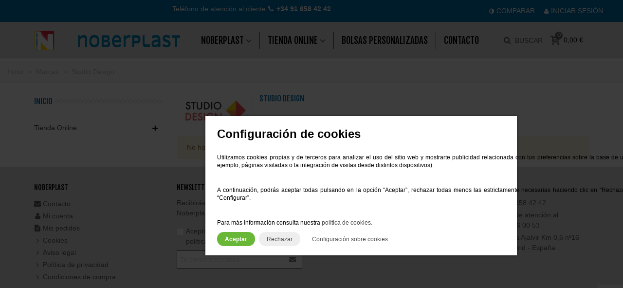

--- FILE ---
content_type: text/html; charset=utf-8
request_url: https://noberplast.com/marca/1-studio-design
body_size: 26257
content:
<!doctype html>
<html lang="es">

  <head>
	
	  
  <meta charset="utf-8">


  <meta http-equiv="x-ua-compatible" content="ie=edge">



  <title>Studio Design</title>
  <meta name="description" content="">
  <meta name="keywords" content="">
      
                
                  <link rel="next" href="https://noberplast.com/marca/1-studio-design" />
            

<!--st begin -->

    <meta name="viewport" content="width=device-width, minimum-scale=0.25, maximum-scale=1.6, initial-scale=1.0" />

<!--st end -->

  <link rel="icon" type="image/vnd.microsoft.icon" href="https://noberplast.com/img/favicon.ico?1551719224">
  <link rel="shortcut icon" type="image/x-icon" href="https://noberplast.com/img/favicon.ico?1551719224">
  <!--st begin -->
              
<!--st end -->

    <link rel="stylesheet" href="https://noberplast.com/themes/transformer/assets/css/theme.css" media="all">
  <link rel="stylesheet" href="https://fonts.googleapis.com/css?family=Fjalla+One" media="all">
  <link rel="stylesheet" href="https://noberplast.com/themes/transformer/assets/css/responsive.css" media="all">
  <link rel="stylesheet" href="https://noberplast.com/themes/transformer/assets/css/responsive-lg.css" media="all">
  <link rel="stylesheet" href="https://noberplast.com/themes/transformer/assets/css/responsive-xl.css" media="all">
  <link rel="stylesheet" href="https://noberplast.com/themes/transformer/assets/css/responsive-xl-min.css" media="all">
  <link rel="stylesheet" href="https://noberplast.com/themes/transformer/assets/css/responsive-xxl.css" media="all">
  <link rel="stylesheet" href="https://noberplast.com/themes/transformer/assets/css/responsive-xxl-max.css" media="all">
  <link rel="stylesheet" href="https://noberplast.com/modules/stthemeeditor/views/css/animate.min.css" media="all">
  <link rel="stylesheet" href="https://noberplast.com/themes/transformer/modules/ps_facetedsearch/views/dist/front.css" media="all">
  <link rel="stylesheet" href="https://noberplast.com/modules/idxcookies/views/css/idxcookies-1.0.css" media="all">
  <link rel="stylesheet" href="https://noberplast.com/modules/fonticons/views/css/material-icons.css" media="all">
  <link rel="stylesheet" href="https://noberplast.com/modules/sthoverimage/views/css/style.css" media="all">
  <link rel="stylesheet" href="https://noberplast.com/modules/stinstagram/views/css/stinstagram.css" media="all">
  <link rel="stylesheet" href="https://noberplast.com/modules/stcompare/views/css/front.css" media="all">
  <link rel="stylesheet" href="https://noberplast.com/modules/redsys/views/css/redsys.css" media="all">
  <link rel="stylesheet" href="https://noberplast.com/js/jquery/ui/themes/base/minified/jquery-ui.min.css" media="all">
  <link rel="stylesheet" href="https://noberplast.com/js/jquery/ui/themes/base/minified/jquery.ui.theme.min.css" media="all">
  <link rel="stylesheet" href="https://noberplast.com/js/jquery/plugins/growl/jquery.growl.css" media="all">
  <link rel="stylesheet" href="https://noberplast.com/js/jquery/plugins/fancybox/jquery.fancybox.css" media="all">
  <link rel="stylesheet" href="https://noberplast.com/js/jquery/plugins/bxslider/jquery.bxslider.css" media="all">
  <link rel="stylesheet" href="https://noberplast.com/modules/stthemeeditor/views/css/customer-s1.css" media="all">
  <link rel="stylesheet" href="https://noberplast.com/modules/advancedcms/views/css/cmsfront_base.css" media="all">
  <link rel="stylesheet" href="https://noberplast.com/modules/advancedcms/views/css/bootcore.css" media="all">
  <link rel="stylesheet" href="https://noberplast.com/modules/advancedcms/views/css/animate.css" media="all">
  <link rel="stylesheet" href="https://noberplast.com/modules/advancedcms/views/css/blocks/AdvancedCmsBlockCategory/front/AdvancedCmsBlockCategory.css" media="all">
  <link rel="stylesheet" href="https://noberplast.com/modules/advancedcms/views/css/blocks/AdvancedCmsBlockCategorySlider/front/AdvancedCmsBlockCategorySlider.css" media="all">
  <link rel="stylesheet" href="https://noberplast.com/js/jquery/plugins/timepicker/jquery-ui-timepicker-addon.css" media="all">
  <link rel="stylesheet" href="https://noberplast.com/modules/formmaker/views/css/t17/formbuilder.front.css" media="all">
  <link rel="stylesheet" href="https://noberplast.com/modules/formmaker/views/css/spectrum.css" media="all">
  <link rel="stylesheet" href="https://noberplast.com/themes/Noberplast/assets/css/custom.css" media="all">






    <script type="text/javascript" src="https://noberplast.com/modules/rc_pgtagmanager/views/js/hook/RcTagManagerLib.js" ></script>


  <script type="text/javascript">
        var AccessDenied = "Acceso denegado:";
        var GrowlAddToCart = "Product added to cart successfully!";
        var IdxrcookiesConfigFront = {"urlAjax":"https:\/\/noberplast.com\/module\/idxcookies\/ajax?ajax=1&token=650a58686b2f98d4afb5e49a27fc34d9","forceDialog":true,"userOptions":{"date":"2026-01-15 18:32:42","divColor":"#ffffff","textColor":"#000000","divPosition":"center","cookiesUrl":"https%3A%2F%2Fnoberplast.com%2Fcms%2Fcookies","cookiesUrlTitle":"Ver pol\u00edtica de cookies","cookiesText":"<h4>Configuraci\u00f3n de cookies<\/h4>\n<p>Utilizamos cookies propias y de terceros para analizar el uso del sitio web y mostrarte publicidad relacionada con tus preferencias sobre la base de un perfil elaborado a partir de tus h\u00e1bitos de navegaci\u00f3n (por ejemplo, p\u00e1ginas visitadas o la integraci\u00f3n de visitas desde distintos dispositivos).<\/p>\n<p>A continuaci\u00f3n, podr\u00e1s aceptar todas pulsando en la opci\u00f3n \u201cAceptar\u201d, rechazar todas menos las estrictamente necesarias haciendo clic en \"Rechazar\" o configurarlas seg\u00fan tus preferencias mediante el bot\u00f3n \u201cConfigurar\u201d.<\/p>\n<p>Para m\u00e1s informaci\u00f3n consulta nuestra\u00a0<a href=\"https:\/\/noberplast.com\/cms\/cookies\">pol\u00edtica de cookies.<\/a><\/p>","cookiesInfoText":"<h4>Configuraci\u00f3n de cookies<\/h4>\n<p>Utilizamos cookies propias y de terceros para analizar el uso del sitio web y mostrarte publicidad relacionada con tus preferencias sobre la base de un perfil elaborado a partir de tus h\u00e1bitos de navegaci\u00f3n (por ejemplo, p\u00e1ginas visitadas o la integraci\u00f3n de visitas desde distintos dispositivos).<\/p>\n<p>Para m\u00e1s informaci\u00f3n consulta nuestra\u00a0<a href=\"https:\/\/noberplast.com\/cms\/cookies\">pol\u00edtica de cookies.<\/a><\/p>","cookieName":"idxcookiesWarningCheck","cookiePath":"\/","cookieDomain":"noberplast.com","okText":"Aceptar","koText":"Rechazar","acceptSelectedText":"Aceptar seleccionados","reject_button":true,"accept_selected_button":false,"fixed_button":"1","button_position":"left","reload":false,"blockUserNav":true,"gconsent_mode":"1"},"audit":false,"audit_next_page":"","cookies_list":[{"id_cookie":"12","id_template":"0","domain":"http:\/\/noberplast.com","name":"PrestaShop-3481463646b38c3ca982134f209b5e9c","id_cookie_type":"1","id_shop":"1","module":null,"date_add":"2024-03-20 12:47:32","date_upd":"2024-03-20 12:56:22","imperative":true},{"id_cookie":"11","id_template":"0","domain":"http:\/\/noberplast.com","name":"st_notification_2","id_cookie_type":"1","id_shop":"1","module":"stnotification","date_add":"2024-03-20 12:47:32","date_upd":"2024-03-20 12:56:19","imperative":true},{"id_cookie":"10","id_template":"0","domain":"http:\/\/noberplast.com","name":"idxcookiesWarningCheck","id_cookie_type":"1","id_shop":"1","module":"idxcookies","date_add":"2024-03-20 12:47:32","date_upd":"2024-03-20 12:55:20","imperative":true},{"id_cookie":"26","id_template":"0","domain":"http:\/\/noberplast.com","name":"sib_cuid","id_cookie_type":"0","id_shop":"1","module":null,"date_add":"2025-06-11 22:25:36","date_upd":"2025-06-11 22:25:36","imperative":false},{"id_cookie":"25","id_template":"0","domain":"http:\/\/noberplast.com","name":"PrestaShop-176498dd5547c7de9cccdd4ec0ef5257","id_cookie_type":"0","id_shop":"1","module":null,"date_add":"2025-06-11 22:25:36","date_upd":"2025-06-11 22:25:36","imperative":false},{"id_cookie":"27","id_template":"0","domain":"http:\/\/noberplast.com","name":"_ga_XXXXXXXXX","id_cookie_type":"0","id_shop":"1","module":null,"date_add":"2025-06-11 22:25:36","date_upd":"2025-06-11 22:25:36","imperative":false},{"id_cookie":"7","id_template":"0","domain":"analytics.google.com","name":"_gid","id_cookie_type":"3","id_shop":"1","module":"ps_googleanalytics","date_add":"2024-03-20 12:47:32","date_upd":"2024-03-20 12:55:35","imperative":false},{"id_cookie":"15","id_template":"0","domain":"analytics.google.com","name":"__utmb","id_cookie_type":"3","id_shop":"1","module":"ps_googleanalytics","date_add":"2024-03-20 12:47:32","date_upd":"2024-03-20 13:01:12","imperative":false},{"id_cookie":"4","id_template":"0","domain":"analytics.google.com","name":"_ga","id_cookie_type":"3","id_shop":"1","module":"ps_googleanalytics","date_add":"2024-03-20 12:47:32","date_upd":"2024-03-20 12:55:32","imperative":false},{"id_cookie":"17","id_template":"0","domain":"analytics.google.com","name":"__utmz","id_cookie_type":"3","id_shop":"1","module":"ps_googleanalytics","date_add":"2024-03-20 12:47:32","date_upd":"2024-03-20 13:01:48","imperative":false},{"id_cookie":"6","id_template":"0","domain":"analytics.google.com","name":"_ga_WPK9QGX20K","id_cookie_type":"3","id_shop":"1","module":"ps_googleanalytics","date_add":"2024-03-20 12:47:32","date_upd":"2024-03-20 12:55:34","imperative":false},{"id_cookie":"14","id_template":"0","domain":"analytics.google.com","name":"__utma","id_cookie_type":"3","id_shop":"1","module":"ps_googleanalytics","date_add":"2024-03-20 12:47:32","date_upd":"2024-03-20 13:00:43","imperative":false},{"id_cookie":"3","id_template":"0","domain":"analytics.google.com","name":"_ga_QEQS8L91KX","id_cookie_type":"3","id_shop":"1","module":"ps_googleanalytics","date_add":"2024-03-20 12:47:32","date_upd":"2024-03-20 12:55:31","imperative":false},{"id_cookie":"16","id_template":"0","domain":"analytics.google.com","name":"__utmc","id_cookie_type":"3","id_shop":"1","module":"ps_googleanalytics","date_add":"2024-03-20 12:47:32","date_upd":"2024-03-20 13:01:32","imperative":false},{"id_cookie":"5","id_template":"0","domain":"analytics.google.com","name":"_gcl_au","id_cookie_type":"3","id_shop":"1","module":"ps_googleanalytics","date_add":"2024-03-20 12:47:32","date_upd":"2024-03-20 12:55:33","imperative":false},{"id_cookie":"19","id_template":"3","domain":"bing.com","name":"MUID","id_cookie_type":"3","id_shop":"1","module":null,"date_add":"2024-03-20 13:07:53","date_upd":"2024-03-26 12:42:22","imperative":false},{"id_cookie":"20","id_template":"3","domain":"c.bing.com","name":"SRM_B","id_cookie_type":"3","id_shop":"1","module":null,"date_add":"2024-03-20 13:08:30","date_upd":"2024-03-26 12:42:23","imperative":false},{"id_cookie":"24","id_template":"3","domain":"clarity.microsoft.com","name":"ANONCHK","id_cookie_type":"3","id_shop":"1","module":null,"date_add":"2024-03-20 13:09:48","date_upd":"2024-03-26 12:42:31","imperative":false},{"id_cookie":"9","id_template":"3","domain":"clarity.microsoft.com","name":"_clsk","id_cookie_type":"3","id_shop":"1","module":null,"date_add":"2024-03-20 12:47:32","date_upd":"2024-03-26 12:41:39","imperative":false},{"id_cookie":"23","id_template":"3","domain":"clarity.microsoft.com","name":"MR","id_cookie_type":"3","id_shop":"1","module":null,"date_add":"2024-03-20 13:09:31","date_upd":"2024-03-26 12:42:30","imperative":false},{"id_cookie":"8","id_template":"3","domain":"clarity.microsoft.com","name":"_clck","id_cookie_type":"3","id_shop":"1","module":null,"date_add":"2024-03-20 12:47:32","date_upd":"2024-03-26 12:41:38","imperative":false},{"id_cookie":"21","id_template":"3","domain":"clarity.microsoft.com","name":"SM","id_cookie_type":"3","id_shop":"1","module":null,"date_add":"2024-03-20 13:08:51","date_upd":"2024-03-26 12:42:28","imperative":false},{"id_cookie":"18","id_template":"3","domain":"clarity.microsoft.com","name":"CLID","id_cookie_type":"3","id_shop":"1","module":null,"date_add":"2024-03-20 13:07:31","date_upd":"2024-03-26 12:42:21","imperative":false},{"id_cookie":"1","id_template":"0","domain":"noberplast.com","name":"PHPSESSID","id_cookie_type":"1","id_shop":"1","module":"---","date_add":"2024-03-20 12:47:32","date_upd":"2024-03-20 12:55:28","imperative":true},{"id_cookie":"2","id_template":"0","domain":"noberplast.com","name":"PrestaShop-f0ffe1c9a4af2ef7b887dbb661e76b4d","id_cookie_type":"1","id_shop":"1","module":"---","date_add":"2024-03-20 12:47:32","date_upd":"2024-03-20 12:55:29","imperative":true},{"id_cookie":"13","id_template":"0","domain":"tagmanager.google.com","name":"_dc_gtm_UA-113328118-1","id_cookie_type":"3","id_shop":"1","module":"ps_googleanalytics","date_add":"2024-03-20 12:47:32","date_upd":"2024-03-26 12:41:56","imperative":false}],"php_self":"manufacturer","id_product":null};
        var IdxrcookiesConfigRcpgTagManager = {"listing":null};
        var adcms_statuses = {"1":"Error de p\u00e1gina general","2":"Error de restricci\u00f3n","3":"Error de enlace de p\u00e1gina","4":"Error de configuraci\u00f3n de p\u00e1gina"};
        var addtocart_animation = 0;
        var ajaxUrl = "\/modules\/idxcookies\/ajax.php";
        var cart_ajax = true;
        var click_on_header_cart = 0;
        var go_to_shopping_cart = 0;
        var hover_display_cp = 1;
        var prestashop = {"cart":{"products":[],"totals":{"total":{"type":"total","label":"Total","amount":0,"value":"0,00\u00a0\u20ac"},"total_including_tax":{"type":"total","label":"Total (impuestos incl.)","amount":0,"value":"0,00\u00a0\u20ac"},"total_excluding_tax":{"type":"total","label":"Total (impuestos excl.)","amount":0,"value":"0,00\u00a0\u20ac"}},"subtotals":{"products":{"type":"products","label":"Subtotal","amount":0,"value":"0,00\u00a0\u20ac"},"discounts":null,"shipping":{"type":"shipping","label":"Transporte","amount":0,"value":""},"tax":null},"products_count":0,"summary_string":"0 art\u00edculos","vouchers":{"allowed":1,"added":[]},"discounts":[],"minimalPurchase":104.96,"minimalPurchaseRequired":"Se necesita una compra m\u00ednima total de 127\u20ac para validar su pedido. "},"currency":{"id":1,"name":"Euro","iso_code":"EUR","iso_code_num":"978","sign":"\u20ac"},"customer":{"lastname":null,"firstname":null,"email":null,"birthday":null,"newsletter":null,"newsletter_date_add":null,"optin":null,"website":null,"company":null,"siret":null,"ape":null,"is_logged":false,"gender":{"type":null,"name":null},"addresses":[]},"language":{"name":"Espa\u00f1ol (Spanish)","iso_code":"es","locale":"es-ES","language_code":"es","is_rtl":"0","date_format_lite":"d\/m\/Y","date_format_full":"d\/m\/Y H:i:s","id":1},"page":{"title":"","canonical":null,"meta":{"title":"Studio Design","description":null,"keywords":null,"robots":"index"},"page_name":"manufacturer","body_classes":{"lang-es":true,"lang-rtl":false,"country-ES":true,"currency-EUR":true,"layout-left-column":true,"page-manufacturer":true,"tax-display-enabled":true},"admin_notifications":[]},"shop":{"name":"Noberplast","logo":"https:\/\/noberplast.com\/img\/noberplast-logo-1551718099.jpg","stores_icon":"https:\/\/noberplast.com\/img\/logo_stores.png","favicon":"https:\/\/noberplast.com\/img\/favicon.ico"},"urls":{"base_url":"https:\/\/noberplast.com\/","current_url":"https:\/\/noberplast.com\/marca\/1-studio-design","shop_domain_url":"https:\/\/noberplast.com","img_ps_url":"https:\/\/noberplast.com\/img\/","img_cat_url":"https:\/\/noberplast.com\/img\/c\/","img_lang_url":"https:\/\/noberplast.com\/img\/l\/","img_prod_url":"https:\/\/noberplast.com\/img\/p\/","img_manu_url":"https:\/\/noberplast.com\/img\/m\/","img_sup_url":"https:\/\/noberplast.com\/img\/su\/","img_ship_url":"https:\/\/noberplast.com\/img\/s\/","img_store_url":"https:\/\/noberplast.com\/img\/st\/","img_col_url":"https:\/\/noberplast.com\/img\/co\/","img_url":"https:\/\/noberplast.com\/themes\/Noberplast\/assets\/img\/","css_url":"https:\/\/noberplast.com\/themes\/Noberplast\/assets\/css\/","js_url":"https:\/\/noberplast.com\/themes\/Noberplast\/assets\/js\/","pic_url":"https:\/\/noberplast.com\/upload\/","pages":{"address":"https:\/\/noberplast.com\/direccion","addresses":"https:\/\/noberplast.com\/direcciones","authentication":"https:\/\/noberplast.com\/iniciar-sesion","cart":"https:\/\/noberplast.com\/carrito","category":"https:\/\/noberplast.com\/index.php?controller=category","cms":"https:\/\/noberplast.com\/index.php?controller=cms","contact":"https:\/\/noberplast.com\/contactenos","discount":"https:\/\/noberplast.com\/descuento","guest_tracking":"https:\/\/noberplast.com\/seguimiento-pedido-invitado","history":"https:\/\/noberplast.com\/historial-compra","identity":"https:\/\/noberplast.com\/datos-personales","index":"https:\/\/noberplast.com\/","my_account":"https:\/\/noberplast.com\/mi-cuenta","order_confirmation":"https:\/\/noberplast.com\/confirmacion-pedido","order_detail":"https:\/\/noberplast.com\/index.php?controller=order-detail","order_follow":"https:\/\/noberplast.com\/seguimiento-pedido","order":"https:\/\/noberplast.com\/pedido","order_return":"https:\/\/noberplast.com\/index.php?controller=order-return","order_slip":"https:\/\/noberplast.com\/facturas-abono","pagenotfound":"https:\/\/noberplast.com\/pagina-no-encontrada","password":"https:\/\/noberplast.com\/recuperar-contrase\u00f1a","pdf_invoice":"https:\/\/noberplast.com\/index.php?controller=pdf-invoice","pdf_order_return":"https:\/\/noberplast.com\/index.php?controller=pdf-order-return","pdf_order_slip":"https:\/\/noberplast.com\/index.php?controller=pdf-order-slip","prices_drop":"https:\/\/noberplast.com\/productos-rebajados","product":"https:\/\/noberplast.com\/index.php?controller=product","search":"https:\/\/noberplast.com\/busqueda","sitemap":"https:\/\/noberplast.com\/mapa del sitio","stores":"https:\/\/noberplast.com\/tiendas","supplier":"https:\/\/noberplast.com\/proveedor","register":"https:\/\/noberplast.com\/iniciar-sesion?create_account=1","order_login":"https:\/\/noberplast.com\/pedido?login=1"},"alternative_langs":[],"theme_assets":"\/themes\/Noberplast\/assets\/","actions":{"logout":"https:\/\/noberplast.com\/?mylogout="},"no_picture_image":{"bySize":{"cart_default":{"url":"https:\/\/noberplast.com\/img\/p\/es-default-cart_default.jpg","width":70,"height":80},"small_default":{"url":"https:\/\/noberplast.com\/img\/p\/es-default-small_default.jpg","width":105,"height":120},"cart_default_2x":{"url":"https:\/\/noberplast.com\/img\/p\/es-default-cart_default_2x.jpg","width":140,"height":160},"small_default_2x":{"url":"https:\/\/noberplast.com\/img\/p\/es-default-small_default_2x.jpg","width":210,"height":240},"home_default":{"url":"https:\/\/noberplast.com\/img\/p\/es-default-home_default.jpg","width":280,"height":320},"medium_default":{"url":"https:\/\/noberplast.com\/img\/p\/es-default-medium_default.jpg","width":370,"height":423},"home_default_2x":{"url":"https:\/\/noberplast.com\/img\/p\/es-default-home_default_2x.jpg","width":560,"height":640},"large_default":{"url":"https:\/\/noberplast.com\/img\/p\/es-default-large_default.jpg","width":700,"height":800},"medium_default_2x":{"url":"https:\/\/noberplast.com\/img\/p\/es-default-medium_default_2x.jpg","width":740,"height":846},"superlarge_default":{"url":"https:\/\/noberplast.com\/img\/p\/es-default-superlarge_default.jpg","width":740,"height":846},"large_default_2x":{"url":"https:\/\/noberplast.com\/img\/p\/es-default-large_default_2x.jpg","width":1200,"height":1372},"superlarge_default_2x":{"url":"https:\/\/noberplast.com\/img\/p\/es-default-superlarge_default_2x.jpg","width":1200,"height":1372}},"small":{"url":"https:\/\/noberplast.com\/img\/p\/es-default-cart_default.jpg","width":70,"height":80},"medium":{"url":"https:\/\/noberplast.com\/img\/p\/es-default-home_default_2x.jpg","width":560,"height":640},"large":{"url":"https:\/\/noberplast.com\/img\/p\/es-default-superlarge_default_2x.jpg","width":1200,"height":1372},"legend":""}},"configuration":{"display_taxes_label":true,"display_prices_tax_incl":true,"is_catalog":false,"show_prices":true,"opt_in":{"partner":false},"quantity_discount":{"type":"discount","label":"Descuento unitario"},"voucher_enabled":1,"return_enabled":0},"field_required":[],"breadcrumb":{"links":[{"title":"Inicio","url":"https:\/\/noberplast.com\/"},{"title":"Marcas","url":"https:\/\/noberplast.com\/brands"},{"title":"Studio Design","url":"https:\/\/noberplast.com\/marca\/1-studio-design"}],"count":3},"link":{"protocol_link":"https:\/\/","protocol_content":"https:\/\/"},"time":1768498362,"static_token":"a8211470b4b6c1fc8a6b3aa8d2df952b","token":"650a58686b2f98d4afb5e49a27fc34d9","debug":false};
        var quick_search_as = true;
        var quick_search_as_min = 1;
        var quick_search_as_size = 6;
        var st_cart_page_url = "\/\/noberplast.com\/carrito?action=show";
        var st_ins_getimgurl = "https:\/\/noberplast.com\/module\/stinstagram\/list";
        var st_maximum_already_message = "Ya tiene la cantidad m\u00e1xima disponible para este producto.";
        var st_refresh_url = "\/\/noberplast.com\/module\/stshoppingcart\/ajax";
        var stcompare = {"url":"https:\/\/noberplast.com\/module\/stcompare\/compare","ids":[]};
        var sttheme = {"cookie_domain":"noberplast.com","cookie_path":"\/","drop_down":0,"magnificpopup_tprev":"Anterior","magnificpopup_tnext":"Siguiente","magnificpopup_tcounter":"%curr% of %total%","theme_version":"4.7.0","ps_version":"1.7.8.11","is_rtl":0,"is_mobile_device":false,"gallery_image_type":"medium_default","thumb_image_type":"cart_default","responsive_max":2,"fullwidth":0,"responsive":"1","product_view_swither":"1","infinite_scroll":"1","cate_pro_lazy":"1","sticky_column":"","filter_position":"","sticky_option":4,"product_thumbnails":"0","pro_thumnbs_per_fw":1,"pro_thumnbs_per_xxl":1,"pro_thumnbs_per_xl":1,"pro_thumnbs_per_lg":1,"pro_thumnbs_per_md":1,"pro_thumnbs_per_sm":1,"pro_thumnbs_per_xs":1,"pro_thumnbs_per_odd_fw":0,"pro_thumnbs_per_odd_xxl":0,"pro_thumnbs_per_odd_xl":0,"pro_thumnbs_per_odd_lg":0,"pro_thumnbs_per_odd_md":0,"pro_thumnbs_per_odd_sm":0,"pro_thumnbs_per_odd_xs":0,"pro_kk_per_fw":"1","pro_kk_per_xxl":"1","pro_kk_per_xl":"1","pro_kk_per_lg":"1","pro_kk_per_md":"1","pro_kk_per_sm":"1","pro_kk_per_xs":"1","categories_per_fw":"1","categories_per_xxl":"6","categories_per_xl":"5","categories_per_lg":"5","categories_per_md":"4","categories_per_sm":"3","categories_per_xs":"2","enable_zoom":2,"enable_thickbox":1,"retina":"1","sticky_mobile_header":"2","sticky_mobile_header_height":"0","use_mobile_header":"1","pro_image_column_md":"6","submemus_animation":0,"submemus_action":0,"pro_quantity_input":"2","popup_vertical_fit":"0","pro_tm_slider":"0","pro_tm_slider_cate":"0","buy_now":"0","lazyload_main_gallery":"0","product_views":"0"};
        var wrongemailaddress_stnewsletter = "Email incorrecto";
      </script>


<!--st end -->

  <style>
    .kboverlaygg {
        width: 100%;
        height: 100%;
        position: fixed;
        background: rgba(0,0,0,0.5);
        z-index: 9;
    }
</style>
<script type="text/javascript">
    var abd_ajax_url = '/index.php?fc=module&module=abandonedcart&controller=cron'; </script>
<style>#st_header .search_widget_block{width:250px;}#st_header .search_widget_text, #st_header .search_widget_btn{height:35px;}#st_header .search_widget_btn{line-height:33px;}#st_header .search_widget_text{background:#ffffff;}#st_header .search_widget_form_inner.input-group-with-border{border-color:#e2e2e2;}#st_header .search_widget_btn.btn{border-color:#e2e2e2;}#st_header .search_widget_form_inner.input-group-with-border{border-radius:2px;}#st_header .search_widget_form_inner.input-group-with-border .form-control{border-top-left-radius:2px;border-bottom-left-radius:2px;}.is_rtl #st_header .search_widget_form_inner.input-group-with-border .form-control{border-radius:2px;border-top-left-radius:0;border-bottom-left-radius:0;}#st_header .search_widget_btn{border-top-right-radius:2px;border-bottom-right-radius:2px;}#st_header .search_widget_btn{color:#000000;}#st_header .search_widget_btn:hover{color:#0072ab;}#st_header .search_widget_btn{background:#dde0e4;}#st_header .search_widget_btn:hover{background:#dde0e4;}</style>
<style>.top_bar_item.shopping_cart_style_0 .cart_icon_item, .top_bar_item.shopping_cart_style_2 .cart_icon_item, .top_bar_item.shopping_cart_style_3 .cart_icon_item{height:50px;line-height:48px;}.top_bar_item.shopping_cart_style_0 .ajax_cart_bag{min-width:50px;}.top_bar_item .cart_icon_item{color:#000000;}.top_bar_item.shopping_cart_style_0:hover .ajax_cart_bag{color:#0072ab;}.top_bar_item.shopping_cart_style_2:hover .cart_icon_item, .top_bar_item.shopping_cart_style_3:hover .cart_icon_item{color:#0072ab;}.top_bar_item .cart_icon_item{background:#dde0e4;}.top_bar_item.shopping_cart_style_0:hover .ajax_cart_bag{background:#dde0e4;}.top_bar_item.shopping_cart_style_2:hover .cart_icon_item, .top_bar_item.shopping_cart_style_3:hover .cart_icon_item{background:#dde0e4;}.top_bar_item.shopping_cart_style_0 .ajax_cart_bag.cart_icon_item{border-color:#dde0e4;}</style>
<style>#st_swiper_3 .swiper-pagination-bullet-active, #st_swiper_3 .swiper-pagination-progress .swiper-pagination-progressbar{background-color:#ffffff;}#st_swiper_3 .swiper-pagination-st-round .swiper-pagination-bullet.swiper-pagination-bullet-active{background-color:#ffffff;border-color:#ffffff;}#st_swiper_3 .swiper-pagination-st-round .swiper-pagination-bullet.swiper-pagination-bullet-active span{background-color:#ffffff;}</style>
<style>#st_news_letter_1 .st_news_letter_form_inner{max-width:258px;}#st_news_letter_1 .st_news_letter_input{height:35px;}#st_news_letter_1 .input-group-with-border{border-color:#444444;}#st_news_letter_2 .st_news_letter_form_inner{max-width:258px;}#st_news_letter_2 .st_news_letter_input{height:35px;}#st_news_letter_2 .input-group-with-border{border-color:#444444;}</style>
<style>#steasy_column_20{padding-top: 0px;}#steasy_column_20{padding-bottom: 0px;}#steasy_column_21{padding-top: 0px;}#steasy_column_21{padding-bottom: 0px;}#steasy_column_21 .stsocial_2_1 li,#steasy_column_21 .stsocial_2_2 li,#steasy_column_21 .stsocial_2_3 li{padding-bottom: 16px;}#steasy_column_21 .stsocial_1_1 li,#steasy_column_21 .stsocial_1_2 li,#steasy_column_21 .stsocial_1_3 li{padding-right: 16px;}#steasy_column_21 .stsocial_list a .social_wrap{font-size: 18px;}#easycontent_24 {padding-top:100px;}#easycontent_24 {padding-bottom:100px;}#easycontent_container_29 .style_content, #easycontent_container_29 .style_content a{color:#ffffff;} #easycontent_container_29 .icon_line:after, #easycontent_container_29 .icon_line:before{background-color:#ffffff;} #easycontent_container_29 .line{border-color:#ffffff;}#easycontent_container_29 {padding-top:10px;}#easycontent_container_29 {padding-bottom:10px;}#easycontent_container_29 {margin-bottom:-10px;}#steasy_column_65{padding-top: 0px;}#steasy_column_65{padding-bottom: 0px;}#steasy_column_44{padding-top: 0px;}#steasy_column_44{padding-bottom: 0px;}#steasy_column_45{padding-top: 0px;}#steasy_column_45{padding-bottom: 0px;}#steasy_column_46{padding-top: 0px;}#steasy_column_46{padding-bottom: 0px;}#steasy_column_50{padding-top: 0px;}#steasy_column_50{padding-bottom: 0px;}#steasy_column_52{padding-top: 0px;}#steasy_column_52{padding-bottom: 0px;}#steasy_element_42.sttext_block .title_block_inner{font-size:60px;}#steasy_column_53{padding-top: 50px;}#steasy_column_53{padding-bottom: 0px;}#steasy_column_55{padding-top: 50px;}#steasy_column_55{padding-bottom: 0px;}#steasy_element_46 .easy_icon_with_text_1_1 .easy_header{padding-bottom: 0px;}#steasy_element_46 .steasy_element_item{padding-bottom: 20px;}#steasy_element_47 .easy_icon_with_text_1_1 .easy_header{padding-bottom: 0px;}#steasy_element_47 .steasy_element_item{padding-bottom: 20px;}#steasy_element_48 .easy_icon_with_text_1_1 .easy_header{padding-bottom: 20px;}#steasy_element_48 .steasy_element_item{padding-bottom: 20px;}#steasy_column_64{padding-top: 50px;}#steasy_column_64{padding-bottom: 0px;}</style>
<style>.st_banner_block_4 .st_image_layered_description_inner{background: #ff4e00;background:rgba(255,78,0,0.8);}</style>
<style>.stfeaturedslider_container .product_list.grid .product_list_item{padding-left:8px;padding-right:8px;}.stfeaturedslider_container .product_list.grid{margin-left:-8px;margin-right:-8px;}.stfeaturedslider_container.products_container .title_block_inner{font-size:30px;}</style>
<style>.block_blog .s_title_block{font-size: 16px;}.products_sldier_swiper .block_blog .pro_outer_box:hover .pro_second_box,.product_list.grid .block_blog .pro_outer_box:hover .pro_second_box{ background-color: #ffffff; }</style>
<style>#category_blogs_container_2 .product_list.grid .product_list_item{padding-left:8px;padding-right:8px;}#category_blogs_container_2 .product_list.grid{margin-left:-8px;margin-right:-8px;}#category_blogs_container_2.products_container .title_block_inner{font-size:30px;}</style>
<style>.countdown_timer.countdown_style_0 div{padding-top:11px;padding-bottom:11px;}.countdown_timer.countdown_style_0 div span{height:22px;line-height:22px;}.countdown_timer.countdown_style_0 div{border-right:none;}.countdown_name{display:none;}</style>
<script>
//<![CDATA[

var s_countdown_all = 0;
var s_countdown_id_products = []; 
var s_countdown_style = 0; 
var s_countdown_lang = new Array();
s_countdown_lang['day'] = "día";
s_countdown_lang['days'] = "días";
s_countdown_lang['hrs'] = "hrs";
s_countdown_lang['min'] = "min";
s_countdown_lang['sec'] = "seg";

//]]>
</script>
<script>
//<![CDATA[
var ins_follow = "Seguir";
var ins_posts = "Posts";
var ins_followers = "Seguidores";
var ins_following = "Siguiendo";
var stinstagram_view_in_ins = "Ver en instagram";
var stinstagram_view_larger = "Pulsar para ver más grande";
var st_timeago_suffixAgo= "Hace";
var st_timeago_suffixFromNow= "Desde ahora";
var st_timeago_inPast= "En cualquier momento";
var st_timeago_seconds= "Menos de un minuto";
var st_timeago_minute= "Cerca de un minuto";
var st_timeago_minutes= "#d Minutos";
var st_timeago_hour= "Cerca de una hora";
var st_timeago_hours= "Cerca de #d horas";
var st_timeago_day= "un día";
var st_timeago_days= "#d días";
var st_timeago_month= "casi un mes";
var st_timeago_months= "#d meses";
var st_timeago_year= "casi un año";
var st_timeago_years= "#d años";
var st_timeago_years= "#d años";
var ins_previous= "Anterior";
var ins_next= "Siguiente";

var instagram_block_array={'profile':[],'feed':[]};

//]]>
</script><style>#st_notification_1{max-width:320px;}#st_notification_1 {padding-top:50px;padding-bottom:50px;}#st_notification_1 {padding-left:20px;padding-right:20px;}#st_notification_1 {background-image:url(https://noberplast.com/modules/stnotification/views/img/demo1cookiesbg.jpg);background-repeat: no-repeat; background-size: cover; background-position: center top;}#st_notification_1{-webkit-box-shadow: 0px 0px 0px rgba(0,0,0,0.00); -moz-box-shadow: 0px 0px 0px rgba(0,0,0,0.00); box-shadow: 0px 0px 0px rgba(0,0,0,0.00); }#st_notification_2{max-width:320px;}#st_notification_2 {padding-top:50px;padding-bottom:50px;}#st_notification_2 {padding-left:20px;padding-right:20px;}#st_notification_2 {background-image:url(https://noberplast.com/todoled/modules/stnotification/views/img/demo1cookiesbg.jpg);background-repeat: no-repeat; background-size: cover; background-position: center top;}#st_notification_2{-webkit-box-shadow: 0px 0px 0px rgba(0,0,0,0.00); -moz-box-shadow: 0px 0px 0px rgba(0,0,0,0.00); box-shadow: 0px 0px 0px rgba(0,0,0,0.00); }#st_notification_4 {background:rgba(255,211,0,1);}</style>
<style> .breadcrumb_spacing{height:20px;} #page_banner_container_1 .breadcrumb_nav, #page_banner_container_1 .breadcrumb_nav a{color: #bbbbbb;} #page_banner_container_1 .style_content, #page_banner_container_1 .style_content a{color: #bbbbbb;} #page_banner_container_1 .breadcrumb_nav a{color: #bbbbbb;} #page_banner_container_1 .style_content a{color: #bbbbbb;} #page_banner_container_1 .breadcrumb_nav a:hover{color: #06a161;} #page_banner_container_1 .style_content a:hover{color: #06a161;} #page_banner_container_1 {background-color: #F9F9F9;} #page_banner_container_1 {border-color: #F3F3F3;} #page_banner_container_1 {border-top-width: 1px;} #page_banner_container_1 {border-bottom-width: 1px;} #page_banner_container_1 {padding-top: 11px;} #page_banner_container_1 {padding-bottom: 11px;} #page_banner_container_1 {margin-top:5px;}</style>
<style>#side_products_cart{right: 0; left: auto; border-left-width: 4px;border-right-width: 0;}.is_rtl #side_products_cart{left: 0; right: auto;border-left-width:0;border-right-width: 4px;}#side_loved{right: 0; left: auto; border-left-width: 4px;border-right-width: 0;}.is_rtl #side_loved{left: 0; right: auto;border-left-width:0;border-right-width: 4px;}#side_mobile_nav{right: 0; left: auto; border-left-width: 4px;border-right-width: 0;}.is_rtl #side_mobile_nav{left: 0; right: auto;border-left-width:0;border-right-width: 4px;}#side_stmobilemenu{right: auto; left: 0; border-left-width: 0;border-right-width: 4px;}.is_rtl #side_stmobilemenu{left: auto; right: 0;border-left-width:4px;border-right-width: 0;}#rightbar{-webkit-flex-grow: 3; -moz-flex-grow: 3; flex-grow: 3; -ms-flex-positive: 3;}#leftbar{-webkit-flex-grow: 0; -moz-flex-grow: 0; flex-grow: 0; -ms-flex-positive: 0;}#rightbar{top:auto; bottom:0%;}#leftbar{top:auto; bottom:0%;}</style>
<style>.st_sticker_1{color:#ffffff;}.st_sticker_1{background:rgba(6,161,97,1);}.st_sticker_1{background:rgba(6,161,97,1);}.pro_first_box .st_sticker_1.flag_1:before, .pro_first_box .st_sticker_1.flag_2:before{border-top-color:#06a161;border-bottom-color:#06a161;}.st_sticker_1{border-width:0px;}.st_sticker_1{height:20px;line-height:20px;}.pro_first_box .st_sticker_1.flag_1:before, .pro_first_box .st_sticker_1.flag_2:before{height:20px;width:10px;border-width:10px;}.pro_first_box .st_sticker_1.flag_1:before, .pro_first_box .st_sticker_1.flag_2:before{top:-0px;}.pro_first_box .st_sticker_1.flag_1:before{right:-10px;}.pro_first_box .st_sticker_1.flag_2:before{left:-10px;}.st_sticker_1{font-weight:normal;}.st_sticker_1{left:0px;}.st_sticker_1{top:20px;}.st_sticker_2{color:#ffffff;}.st_sticker_2{background:rgba(219,6,44,1);}.st_sticker_2{background:rgba(219,6,44,1);}.pro_first_box .st_sticker_2.flag_1:before, .pro_first_box .st_sticker_2.flag_2:before{border-top-color:#DB062C;border-bottom-color:#DB062C;}.st_sticker_2{border-width:0px;}.st_sticker_2{height:20px;line-height:20px;}.pro_first_box .st_sticker_2.flag_1:before, .pro_first_box .st_sticker_2.flag_2:before{height:20px;width:10px;border-width:10px;}.pro_first_box .st_sticker_2.flag_1:before, .pro_first_box .st_sticker_2.flag_2:before{top:-0px;}.pro_first_box .st_sticker_2.flag_1:before{right:-10px;}.pro_first_box .st_sticker_2.flag_2:before{left:-10px;}.st_sticker_2{font-weight:normal;}.st_sticker_2{right:0px;}.st_sticker_2{top:20px;}.st_sticker_3{color:#ffffff;}.st_sticker_3{background:rgba(219,6,44,1);}.st_sticker_3{background:rgba(219,6,44,1);}.pro_first_box .st_sticker_3.flag_1:before, .pro_first_box .st_sticker_3.flag_2:before{border-top-color:#DB062C;border-bottom-color:#DB062C;}.st_sticker_3{border-width:0px;}.pro_first_box .st_sticker_3.flag_1:before, .pro_first_box .st_sticker_3.flag_2:before{top:-0px;}.pro_first_box .st_sticker_3.flag_1:before{right:-11px;}.pro_first_box .st_sticker_3.flag_2:before{left:-11px;}.st_sticker_3{font-weight:normal;}.st_sticker_3{right:0px;}.st_sticker_3{top:0px;}</style>
<script type="text/javascript">
            var formmakerPath = "https://noberplast.com/forms/upload";
            var titleFileUploadFM = "Ningún archivo seleccionado";
            var titleChooseFileFM = "seleccione el archivo";</script><script data-keepinline>
    var tagManagerId = 'GTM-WJ25C9B';
    var optimizeId = '';
    var gtmTrackingFeatures = {"gua":{"trackingId":"UA-113328118-1","cookieDomain":"auto","sendLimit":25,"siteSpeedSampleRate":1,"anonymizeIp":1,"userIdFeature":1,"linkAttribution":1,"remarketingFeature":1,"merchantPrefix":"NPES","merchantSuffix":"","merchantVariant":"","businessDataFeature":0,"businessDataPrefix":"","businessDataVariant":"","crossDomainList":false,"allowLinker":true,"clientId":0,"dimensions":{"ecommProdId":1,"ecommPageType":2,"ecommTotalValue":3,"ecommCategory":4,"dynxItemId":5,"dynxItemId2":6,"dynxPageType":7,"dynxTotalValue":8}},"googleAds":{"trackingId":1038545956,"conversionLabel":"6vKrCNHPmaMBEKTom-8D"},"bing":{"trackingId":""},"facebook":{"trackingId":"","catalogPrefix":"","catalogSuffix":"","catalogVariant":""},"twitter":{"trackingId":""},"goals":{"signUp":0,"socialAction":0,"coupon":0},"common":{"eventValues":{"signUpGoal":0,"socialAction":0,"coupon":0},"cartAjax":1,"productsPerPage":24,"userId":null,"currencyCode":"EUR","langCode":"es","countryCode":"ES","maxLapse":10,"signUpTypes":["new customer","guest customer"],"isNewSignUp":false,"isGuest":0,"idShop":1,"token":"717523b3f1e3dd27da0b2450bd1a920e"}};
    var checkDoNotTrack = 1;
    var disableInternalTracking = 0;
    var dataLayer = window.dataLayer || [];
    var dimensions = new Object();
    var initDataLayer = new Object();
    var gaCreate = new Object();
    var doNotTrack = (
        window.doNotTrack == "1" ||
        navigator.doNotTrack == "yes" ||
        navigator.doNotTrack == "1" ||
        navigator.msDoNotTrack == "1"
    );

    if (typeof gtmTrackingFeatures === 'object' && !disableInternalTracking) {
        if (gtmTrackingFeatures.gua.trackingId) {
            initDataLayer.gua = {
                'trackingId': gtmTrackingFeatures.gua.trackingId,
                'cookieDomain': gtmTrackingFeatures.gua.cookieDomain,
                'allowLinker':  gtmTrackingFeatures.gua.allowLinker,
                'siteSpeedSampleRate': gtmTrackingFeatures.gua.siteSpeedSampleRate,
                'anonymizeIp': gtmTrackingFeatures.gua.anonymizeIp,
                'linkAttribution': gtmTrackingFeatures.gua.linkAttribution
            };

            if (gtmTrackingFeatures.gua.remarketingFeature) {
                // assign index dimensions
                dimensions.ecommProdId = gtmTrackingFeatures.gua.dimensions.ecommProdId;
                dimensions.ecommPageType = gtmTrackingFeatures.gua.dimensions.ecommPageType;
                dimensions.ecommTotalValue = gtmTrackingFeatures.gua.dimensions.ecommTotalValue;
                dimensions.ecommCategory = gtmTrackingFeatures.gua.dimensions.ecommCategory;
            }

            if (gtmTrackingFeatures.gua.businessDataFeature) {
                // assign index dimensions
                dimensions.dynxItemId = gtmTrackingFeatures.gua.dimensions.dynxItemId;
                dimensions.dynxItemId2 = gtmTrackingFeatures.gua.dimensions.dynxItemId2;
                dimensions.dynxPageType = gtmTrackingFeatures.gua.dimensions.dynxPageType;
                dimensions.dynxTotalValue = gtmTrackingFeatures.gua.dimensions.dynxTotalValue;
            }

            // assign index dimensions to data layer
            initDataLayer.gua.dimensions = dimensions;

            if (gtmTrackingFeatures.gua.userIdFeature) {
                initDataLayer.gua.userId = gtmTrackingFeatures.common.userId;
            }

            if (gtmTrackingFeatures.gua.crossDomainList) {
                initDataLayer.gua.crossDomainList = gtmTrackingFeatures.gua.crossDomainList;
            }

            // prepare gaCreate with same configuration than GTM
            gaCreate = {
                'trackingId': gtmTrackingFeatures.gua.trackingId,
                'allowLinker': true,
                'cookieDomain': gtmTrackingFeatures.gua.cookieDomain
            };
        }

        if (gtmTrackingFeatures.googleAds.trackingId) {
            initDataLayer.googleAds = {
                'conversionId' : gtmTrackingFeatures.googleAds.trackingId,
                'conversionLabel' : gtmTrackingFeatures.googleAds.conversionLabel
            };
        }

        if (gtmTrackingFeatures.bing.trackingId) {
            initDataLayer.bing = {
                'trackingId': gtmTrackingFeatures.bing.trackingId
            };
        }

        if (gtmTrackingFeatures.facebook.trackingId) {
            initDataLayer.facebook = {
                'trackingId': gtmTrackingFeatures.facebook.trackingId
            };
        }

        if (gtmTrackingFeatures.twitter.trackingId) {
            initDataLayer.twitter = {
                'trackingId': gtmTrackingFeatures.twitter.trackingId
            };
        }

        // init common values
        initDataLayer.common = {
            'currency' : gtmTrackingFeatures.common.currencyCode,
            'langCode' : gtmTrackingFeatures.common.langCode,
            'countryCode' : gtmTrackingFeatures.common.countryCode,
            'referrer' : document.referrer,
            'userAgent' : navigator.userAgent,
            'navigatorLang' : navigator.language,
            'doNotTrack' : (checkDoNotTrack && doNotTrack)
        };

        dataLayer.push(initDataLayer);
    }
</script>
<!-- Init Tag Manager script -->
<script data-keepinline>
    if (!disableInternalTracking) {
        
        (function (w, d, s, l, i) {
            w[l] = w[l] || [];
            w[l].push({'gtm.start': new Date().getTime(), event: 'gtm.js'});
            var f = d.getElementsByTagName(s)[0];
            var j = d.createElement(s), dl = l !== 'dataLayer' ? '&l=' + l : '';
            j.async = true;
            j.src = 'https://www.googletagmanager.com/gtm.js?id=' + i + dl;
            f.parentNode.insertBefore(j, f);
        })(window, document, 'script', 'dataLayer', tagManagerId);
        
    }
</script><script type="text/javascript">
    (function() {
        window.sib = {
            equeue: [],
            client_key: "kw1rr7y38b7k0v63qxfjqgqc"
        };

    
        window.sendinblue = { } ;
        for (var j = ['track', 'identify', 'trackLink', 'page'], i = 0; i < j.length; i++) {
            (function(k) {
                window.sendinblue[k] = function() {
                    var arg = Array.prototype.slice.call(arguments);
                    (window.sib[k] || function() {
                        var t = { } ;
                        t[k] = arg;
                        window.sib.equeue.push(t);
                    })(arg[0], arg[1], arg[2]);
                };
            })(j[i]);
        }
        var n = document.createElement("script"),
            i = document.getElementsByTagName("script")[0];
        n.type = "text/javascript", n.id = "sendinblue-js", n.async = !0, n.src = "https://sibautomation.com/sa.js?plugin=prestashop&key=" + window.sib.client_key, i.parentNode.insertBefore(n, i), window.sendinblue.page();
    })();
</script>


                      
            <!-- Google Tag Manager -->
            <script type="text/javascript">(function(w,d,s,l,i){w[l]=w[l]||[];w[l].push({'gtm.start':
            new Date().getTime(),event:'gtm.js'});var f=d.getElementsByTagName(s)[0],
            j=d.createElement(s),dl=l!='dataLayer'?'&l='+l:'';j.async=true;j.src=
            'https://www.googletagmanager.com/gtm.js?id='+i+dl;f.parentNode.insertBefore(j,f);
            })(window,document,'script','dataLayer','GTM-WJ25C9B');</script>
            <!-- End Google Tag Manager -->
            
	
  </head>
  <body id="manufacturer" class="manufacturer lang-es country-es currency-eur layout-left-column page-manufacturer tax-display-enabled  manufacturer-id-1  lang_es    desktop_device  slide_lr_column   	 show-left-column hide-right-column 
  ">    <!-- Google Tag Manager (noscript) -->
    <noscript><iframe src="https://www.googletagmanager.com/ns.html?id=GTM-WJ25C9B"
    height="0" width="0" style="display:none;visibility:hidden"></iframe></noscript>
    <!-- End Google Tag Manager (noscript) -->
	
      <!-- MODULE idxcookies -->

<div id="contentidxrcookies" style="display:none;">
    <div id="idxrcookies">
        <div id="divPosition" class="withRejectButton">
            <div class="contenido">
                <div class="container">
                    <div id="textDiv"></div>
                    <div id="buttons" >
                        <span class="btn-cookies" id="idxrcookiesOK" rel="nofollow"></span>
                        <span class="btn-cookies" id="idxrcookiesPartial" rel="nofollow"></span>
                        <span class="btn-cookies" id="idxrcookiesKO" rel="nofollow"></span>
                        <span class="btn-cookies" id="cookiesConf" rel="nofollow">
                        <span class="cookies-conf">Configuración sobre cookies</span>
                        <span class="cookies-icon">
                            <svg xmlns="http://www.w3.org/2000/svg" width="16" height="16" fill="currentColor" class="bi bi-gear" viewBox="0 0 16 16">
                            <path d="M8 4.754a3.246 3.246 0 1 0 0 6.492 3.246 3.246 0 0 0 0-6.492zM5.754 8a2.246 2.246 0 1 1 4.492 0 2.246 2.246 0 0 1-4.492 0z"/>
                            <path d="M9.796 1.343c-.527-1.79-3.065-1.79-3.592 0l-.094.319a.873.873 0 0 1-1.255.52l-.292-.16c-1.64-.892-3.433.902-2.54 2.541l.159.292a.873.873 0 0 1-.52 1.255l-.319.094c-1.79.527-1.79 3.065 0 3.592l.319.094a.873.873 0 0 1 .52 1.255l-.16.292c-.892 1.64.901 3.434 2.541 2.54l.292-.159a.873.873 0 0 1 1.255.52l.094.319c.527 1.79 3.065 1.79 3.592 0l.094-.319a.873.873 0 0 1 1.255-.52l.292.16c1.64.893 3.434-.902 2.54-2.541l-.159-.292a.873.873 0 0 1 .52-1.255l.319-.094c1.79-.527 1.79-3.065 0-3.592l-.319-.094a.873.873 0 0 1-.52-1.255l.16-.292c.893-1.64-.902-3.433-2.541-2.54l-.292.159a.873.873 0 0 1-1.255-.52l-.094-.319zm-2.633.283c.246-.835 1.428-.835 1.674 0l.094.319a1.873 1.873 0 0 0 2.693 1.115l.291-.16c.764-.415 1.6.42 1.184 1.185l-.159.292a1.873 1.873 0 0 0 1.116 2.692l.318.094c.835.246.835 1.428 0 1.674l-.319.094a1.873 1.873 0 0 0-1.115 2.693l.16.291c.415.764-.42 1.6-1.185 1.184l-.291-.159a1.873 1.873 0 0 0-2.693 1.116l-.094.318c-.246.835-1.428.835-1.674 0l-.094-.319a1.873 1.873 0 0 0-2.692-1.115l-.292.16c-.764.415-1.6-.42-1.184-1.185l.159-.291A1.873 1.873 0 0 0 1.945 8.93l-.319-.094c-.835-.246-.835-1.428 0-1.674l.319-.094A1.873 1.873 0 0 0 3.06 4.377l-.16-.292c-.415-.764.42-1.6 1.185-1.184l.292.159a1.873 1.873 0 0 0 2.692-1.115l.094-.319z"/>
                            </svg>
                        </span>
                        </span>
                    </div>
                </div>
            </div>            
        </div>
    </div>
</div>

<!-- cookie modal -->
<div id="cookieConfigurator" style="display:none;">
    <div id='cookieModal'>
        <div id='cookieModalHeader'>
            <img src="/modules/idxcookies/views/img/conf.png"/>Preferencias sobre cookies
        </div>  
        <div id='cookieModalBody'>
            <div id="cookieModalList">
    <ul>
        <li class="dlxctab-row active" data-id="info">Info</li>
                    <li class="dlxctab-row" data-id="1">
                Cookies necesarias</li>
                    <li class="dlxctab-row" data-id="2">
                Cookies funcionales</li>
                    <li class="dlxctab-row" data-id="3">
                Cookies de rendimiento</li>
                    <li class="dlxctab-row" data-id="4">
                Cookies dirigidas</li>
                <li class="dlxctab-row" data-id="delete">Como eliminar cookies</li>
    </ul>
</div>
<div id="cookieModalContent">
    <div data-tab="info" class="dlxctab-content">
        <p>
                        <h4>Configuración de cookies</h4>
<p>Utilizamos cookies propias y de terceros para analizar el uso del sitio web y mostrarte publicidad relacionada con tus preferencias sobre la base de un perfil elaborado a partir de tus hábitos de navegación (por ejemplo, páginas visitadas o la integración de visitas desde distintos dispositivos).</p>
<p>Para más información consulta nuestra <a href="https://noberplast.com/cms/cookies">política de cookies.</a></p>
        </p>
    </div>
            <div data-tab="1" class="dlxctab-content"
            style="display:none">
            <p class="cookie-content-title">Cookies necesarias</p>
            <p class="always-active"><i class="always-check"></i>
                Siempre activo</p>            <p>
                Estas cookies son extrictamente necesarias para el funcionamiento de la página, las puede desactivar cambiando la configuración de su navegador pero no podrá usar la página con normalidad.
            </p>
            <input type="hidden" class="consentmode ad_storage_granted" data-grant="ad_storage" value="0"/>
            <input type="hidden" class="consentmode ad_user_data_granted" data-grant="ad_user_data" value="0"/>
            <input type="hidden" class="consentmode ad_personalization_granted" data-grant="ad_personalization" value="0"/>
            <input type="hidden" class="consentmode analytics_storage_granted" data-grant="analytics_storage" value="0"/>
            <input type="hidden" class="consentmode functionality_storage_granted" data-grant="functionality_storage" value="0"/>
            <input type="hidden" class="consentmode personalization_granted" data-grant="personalization_storage" value="0"/>
            <input type="hidden" class="consentmode security_storage_granted" data-grant="security_storage" value="0"/>
            <p class="cookie-content-subtitle">Cookies usadas</p>
            <ul class="info-cookie-list">
                                    <li><label
                            for="switch11"><span>http://noberplast.com</span>
                            - st_notification_2</label>
                        <input name="switch11"
                            data-modulo="stnotification"
                            data-template="0"
                            data-idcookie="11" class="switch"
                            checked disabled>
                    </li>
                                    <li><label
                            for="switch10"><span>http://noberplast.com</span>
                            - idxcookiesWarningCheck</label>
                        <input name="switch10"
                            data-modulo="idxcookies"
                            data-template="0"
                            data-idcookie="10" class="switch"
                            checked disabled>
                    </li>
                                    <li><label
                            for="switch12"><span>http://noberplast.com</span>
                            - PrestaShop-3481463646b38c3ca982134f209b5e9c</label>
                        <input name="switch12"
                            data-modulo=""
                            data-template="0"
                            data-idcookie="12" class="switch"
                            checked disabled>
                    </li>
                                    <li><label
                            for="switch1"><span>noberplast.com</span>
                            - PHPSESSID</label>
                        <input name="switch1"
                            data-modulo="---"
                            data-template="0"
                            data-idcookie="1" class="switch"
                            checked disabled>
                    </li>
                                    <li><label
                            for="switch2"><span>noberplast.com</span>
                            - PrestaShop-f0ffe1c9a4af2ef7b887dbb661e76b4d</label>
                        <input name="switch2"
                            data-modulo="---"
                            data-template="0"
                            data-idcookie="2" class="switch"
                            checked disabled>
                    </li>
                            </ul>
        </div>
            <div data-tab="2" class="dlxctab-content"
            style="display:none">
            <p class="cookie-content-title">Cookies funcionales</p>
                        <p>
                Estas cookies proveen información necesarias a aplicaciones de la propia web o integradas de terceros, si las inhabilita puede que encuentre algunos problemas de funcionarmiento en la página.
            </p>
            <input type="hidden" class="consentmode ad_storage_granted" data-grant="ad_storage" value="0"/>
            <input type="hidden" class="consentmode ad_user_data_granted" data-grant="ad_user_data" value="0"/>
            <input type="hidden" class="consentmode ad_personalization_granted" data-grant="ad_personalization" value="0"/>
            <input type="hidden" class="consentmode analytics_storage_granted" data-grant="analytics_storage" value="0"/>
            <input type="hidden" class="consentmode functionality_storage_granted" data-grant="functionality_storage" value="0"/>
            <input type="hidden" class="consentmode personalization_granted" data-grant="personalization_storage" value="0"/>
            <input type="hidden" class="consentmode security_storage_granted" data-grant="security_storage" value="0"/>
            <p class="cookie-content-subtitle">Cookies usadas</p>
            <ul class="info-cookie-list">
                            </ul>
        </div>
            <div data-tab="3" class="dlxctab-content"
            style="display:none">
            <p class="cookie-content-title">Cookies de rendimiento</p>
                        <p>
                Estas cookies se usan para analizar el trafico y comportamiento de los clientes en la página, nos ayudan a entender y conocer como se interactua con la web con el objetivo de mejorar el funcionamiento.
            </p>
            <input type="hidden" class="consentmode ad_storage_granted" data-grant="ad_storage" value="0"/>
            <input type="hidden" class="consentmode ad_user_data_granted" data-grant="ad_user_data" value="0"/>
            <input type="hidden" class="consentmode ad_personalization_granted" data-grant="ad_personalization" value="0"/>
            <input type="hidden" class="consentmode analytics_storage_granted" data-grant="analytics_storage" value="0"/>
            <input type="hidden" class="consentmode functionality_storage_granted" data-grant="functionality_storage" value="0"/>
            <input type="hidden" class="consentmode personalization_granted" data-grant="personalization_storage" value="0"/>
            <input type="hidden" class="consentmode security_storage_granted" data-grant="security_storage" value="0"/>
            <p class="cookie-content-subtitle">Cookies usadas</p>
            <ul class="info-cookie-list">
                                    <li><label
                            for="switch6"><span>analytics.google.com</span>
                            - _ga_WPK9QGX20K</label>
                        <input name="switch6"
                            data-modulo="ps_googleanalytics"
                            data-template="0"
                            data-idcookie="6" class="switch"
                            checked >
                    </li>
                                    <li><label
                            for="switch17"><span>analytics.google.com</span>
                            - __utmz</label>
                        <input name="switch17"
                            data-modulo="ps_googleanalytics"
                            data-template="0"
                            data-idcookie="17" class="switch"
                            checked >
                    </li>
                                    <li><label
                            for="switch3"><span>analytics.google.com</span>
                            - _ga_QEQS8L91KX</label>
                        <input name="switch3"
                            data-modulo="ps_googleanalytics"
                            data-template="0"
                            data-idcookie="3" class="switch"
                            checked >
                    </li>
                                    <li><label
                            for="switch14"><span>analytics.google.com</span>
                            - __utma</label>
                        <input name="switch14"
                            data-modulo="ps_googleanalytics"
                            data-template="0"
                            data-idcookie="14" class="switch"
                            checked >
                    </li>
                                    <li><label
                            for="switch5"><span>analytics.google.com</span>
                            - _gcl_au</label>
                        <input name="switch5"
                            data-modulo="ps_googleanalytics"
                            data-template="0"
                            data-idcookie="5" class="switch"
                            checked >
                    </li>
                                    <li><label
                            for="switch16"><span>analytics.google.com</span>
                            - __utmc</label>
                        <input name="switch16"
                            data-modulo="ps_googleanalytics"
                            data-template="0"
                            data-idcookie="16" class="switch"
                            checked >
                    </li>
                                    <li><label
                            for="switch7"><span>analytics.google.com</span>
                            - _gid</label>
                        <input name="switch7"
                            data-modulo="ps_googleanalytics"
                            data-template="0"
                            data-idcookie="7" class="switch"
                            checked >
                    </li>
                                    <li><label
                            for="switch4"><span>analytics.google.com</span>
                            - _ga</label>
                        <input name="switch4"
                            data-modulo="ps_googleanalytics"
                            data-template="0"
                            data-idcookie="4" class="switch"
                            checked >
                    </li>
                                    <li><label
                            for="switch15"><span>analytics.google.com</span>
                            - __utmb</label>
                        <input name="switch15"
                            data-modulo="ps_googleanalytics"
                            data-template="0"
                            data-idcookie="15" class="switch"
                            checked >
                    </li>
                                    <li><label
                            for="switch19"><span>bing.com</span>
                            - MUID</label>
                        <input name="switch19"
                            data-modulo=""
                            data-template="3"
                            data-idcookie="19" class="switch"
                            checked >
                    </li>
                                    <li><label
                            for="switch20"><span>c.bing.com</span>
                            - SRM_B</label>
                        <input name="switch20"
                            data-modulo=""
                            data-template="3"
                            data-idcookie="20" class="switch"
                            checked >
                    </li>
                                    <li><label
                            for="switch9"><span>clarity.microsoft.com</span>
                            - _clsk</label>
                        <input name="switch9"
                            data-modulo=""
                            data-template="3"
                            data-idcookie="9" class="switch"
                            checked >
                    </li>
                                    <li><label
                            for="switch23"><span>clarity.microsoft.com</span>
                            - MR</label>
                        <input name="switch23"
                            data-modulo=""
                            data-template="3"
                            data-idcookie="23" class="switch"
                            checked >
                    </li>
                                    <li><label
                            for="switch8"><span>clarity.microsoft.com</span>
                            - _clck</label>
                        <input name="switch8"
                            data-modulo=""
                            data-template="3"
                            data-idcookie="8" class="switch"
                            checked >
                    </li>
                                    <li><label
                            for="switch21"><span>clarity.microsoft.com</span>
                            - SM</label>
                        <input name="switch21"
                            data-modulo=""
                            data-template="3"
                            data-idcookie="21" class="switch"
                            checked >
                    </li>
                                    <li><label
                            for="switch18"><span>clarity.microsoft.com</span>
                            - CLID</label>
                        <input name="switch18"
                            data-modulo=""
                            data-template="3"
                            data-idcookie="18" class="switch"
                            checked >
                    </li>
                                    <li><label
                            for="switch24"><span>clarity.microsoft.com</span>
                            - ANONCHK</label>
                        <input name="switch24"
                            data-modulo=""
                            data-template="3"
                            data-idcookie="24" class="switch"
                            checked >
                    </li>
                                    <li><label
                            for="switch13"><span>tagmanager.google.com</span>
                            - _dc_gtm_UA-113328118-1</label>
                        <input name="switch13"
                            data-modulo="ps_googleanalytics"
                            data-template="0"
                            data-idcookie="13" class="switch"
                            checked >
                    </li>
                            </ul>
        </div>
            <div data-tab="4" class="dlxctab-content"
            style="display:none">
            <p class="cookie-content-title">Cookies dirigidas</p>
                        <p>
                Estas cookies pueden ser del propio sitio o de terceros, nos ayudan a crear un perfil de sus intereses y ofrecerle una publicidad dirigida a sus gustos e intereses.
            </p>
            <input type="hidden" class="consentmode ad_storage_granted" data-grant="ad_storage" value="0"/>
            <input type="hidden" class="consentmode ad_user_data_granted" data-grant="ad_user_data" value="0"/>
            <input type="hidden" class="consentmode ad_personalization_granted" data-grant="ad_personalization" value="0"/>
            <input type="hidden" class="consentmode analytics_storage_granted" data-grant="analytics_storage" value="0"/>
            <input type="hidden" class="consentmode functionality_storage_granted" data-grant="functionality_storage" value="0"/>
            <input type="hidden" class="consentmode personalization_granted" data-grant="personalization_storage" value="0"/>
            <input type="hidden" class="consentmode security_storage_granted" data-grant="security_storage" value="0"/>
            <p class="cookie-content-subtitle">Cookies usadas</p>
            <ul class="info-cookie-list">
                            </ul>
        </div>
        <div data-tab="delete" class="dlxctab-content" style="display:none">
        <p>
            <p>Se informa al usuario de que tiene la posibilidad de configurar su navegador de modo que se le informe de la recepción de cookies, pudiendo, si así lo desea, impedir que sean instaladas en su disco duro.</p>
<p>A continuación le proporcionamos los enlaces de diversos navegadores, a través de los cuales podrá realizar dicha configuración:</p>
<p><strong><em>Firefox desde aquí:</em></strong> <a target="_blank" href="https://support.mozilla.org/t5/Cookies-y-caché/Habilitar-y-deshabilitar-cookies-que-los-sitios-web-utilizan/ta-p/13811" rel="noreferrer noopener">http://support.mozilla.org/es/kb/habilitar-y-deshabilitar-cookies-que-los-sitios-web</a></p>
<p><strong><em>Chrome desde aquí:</em></strong> <a target="_blank" href="https://support.google.com/chrome/answer/95647?hl=es" rel="noreferrer noopener">https://support.google.com/chrome/answer/95647?hl=es</a></p>
<p><strong><em>Explorer desde aquí:</em></strong><span> <a target="_blank" href="https://support.microsoft.com/es-es/help/17442/windows-internet-explorer-delete-manage-cookies" rel="noreferrer noopener">https://support.microsoft.com/es-es/help/17442/windows-internet-explorer-delete-manage-cookies</a></span></p>
<p><strong><em>Safari desde aquí: </em></strong><a target="_blank" href="https://support.apple.com/kb/ph5042?locale=es_ES" rel="noreferrer noopener"><span>http://support.apple.com/kb/ph5042</span></a></p>
<p><strong><em>Opera desde aquí:</em></strong><a target="_blank" href="http://help.opera.com/Windows/11.50/es-ES/cookies.html" rel="noreferrer noopener"><span>http://help.opera.com/Windows/11.50/es-ES/cookies.html</span></a></p>
        </p>
    </div>
</div>

        </div>
        <div id='cookieModalFooter'>
            <a class="cookie-info-page" rel="nofollow" href="https://noberplast.com/cms/cookies">Ver política de cookies</a>
            <a class="btn-config" rel="nofollow" id="js-save-cookieconf">Guardar</a>
        </div>
    </div>
</div>
<!-- end cookie modal -->

<div class="cookie-button cookie-button-left" title="Configuración de cookies">
    <img class="cookie-trigger cookiesConfButton" src="/modules/idxcookies/views/img/cookie.png"/>
</div>

    
	<div id="st-container" class="st-container st-effect-0">
	  <div class="st-pusher">
		<div class="st-content"><!-- this is the wrapper for the content -->
		  <div class="st-content-inner">
	<!-- off-canvas-end -->

	<main id="body_wrapper">
	  	  
			  
	  <div class="header-container  ">
	  <header id="st_header" class="animated fast">
		
		  
    

  <section id="mobile_bar" class="animated fast">
    <div class="container">
      <div id="mobile_bar_top" class="flex_container">
                  <div id="mobile_bar_left">
            <div class="flex_container">
            	                <!-- MODULE st stsidebar -->
	<a id="rightbar_9"  href="javascript:;" class="mobile_bar_tri  menu_mobile_bar_tri mobile_bar_item  " data-name="side_stmobilemenu" data-direction="open_bar_left" rel="nofollow" title="Menu">
	    <i class="fto-menu fs_xl"></i>
	    <span class="mobile_bar_tri_text">Menu</span>
	</a>
<!-- /MODULE st stsidebar -->
            </div>
          </div>
          <div id="mobile_bar_center" class="flex_child">
            <div class="flex_container  flex_center ">            	                            <a class="mobile_logo" href="https://noberplast.com/" title="Noberplast">
              <img class="logo" src="https://noberplast.com/img/noberplast-logo-1551718099.jpg"  alt="Noberplast" width="401" height="55"/>
            </a>
        
              	              <!-- MODULE st stsidebar -->
<!-- /MODULE st stsidebar -->
            </div>
          </div>
          <div id="mobile_bar_right">
            <div class="flex_container"><!-- MODULE st stsidebar -->
	<a id="rightbar_10"  href="javascript:;" class="mobile_bar_tri  customer_mobile_bar_tri mobile_bar_item " data-name="side_mobile_nav" data-direction="open_bar_right" rel="nofollow" title="Configuración">
	    <i class="fto-ellipsis fs_xl"></i>
	    <span class="mobile_bar_tri_text">Configuración</span>
	</a>
<!-- /MODULE st stsidebar --></div>
          </div>
      </div>
      <div id="mobile_bar_bottom" class="flex_container">
        <!-- MODULE st stsidebar -->
<!-- /MODULE st stsidebar -->
      </div>
      
    </div>
      <p id="llamJhb2"><a href="tel:800760053"><i class="fto-phone"></i> <strong> 800 76 00 53</strong></a></p> 
  </section>


            <div id="top_bar" class="nav_bar horizontal-s-fullheight  hide_when_sticky " >
      <div class="">
        <div id="top_bar_container" class="container-fluid">
          <div id="top_bar_row" class="flex_container">
            <nav id="nav_left" class="flex_float_left"><div class="flex_box"></div></nav>
            <nav id="nav_center" class="flex_float_center"><div class="flex_box">                                                <aside id="easycontent_26" class="easycontent_26   block  easycontent  " >
                            	<div class="style_content  block_content ">
                    <div class="easy_brother_block text-3 text-md-0"><p id="llamJhb" style="margin-top: 8px;">Teléfono de atención al cliente <span> <i class="fto-phone"></i> <span style="color: #ffffff;"><a href="tel:916584242" style="color: #ffffff;"><strong>+34 </strong><strong>91 658 42 42</strong></a></span></span></p></div>                                	</div>
            </aside>
                    </div></nav>
            <nav id="nav_right" class="flex_float_right"><div class="flex_box"><!-- MODULE st stcompare -->
<a href="https://noberplast.com/module/stcompare/compare" title="Comparación de productos" class="stcompare_link top_bar_item header_icon_btn_0" rel="nofollow"><span class="header_item"><span class="header_icon_btn_icon header_v_align_m  mar_r4 "><i class="header_icon_btn_icon fto-ajust icon_btn fs_lg"></i></span><span class="header_v_align_m header_icon_btn_text">Comparar</span><span class="stcompare_quantity amount_inline mar_l4"></span></span></a>
<!-- /MODULE st stcompare --><!-- MODULE st stcustomersignin -->
						<a class="login top_bar_item header_icon_btn_2" href="https://noberplast.com/mi-cuenta" rel="nofollow" title="Inicia sesión en tu cuenta de usuario"><span class="header_item"><span class="header_icon_btn_icon header_v_align_m  mar_r4 "><i class="fto-user icon_btn fs_lg"></i></span><span class="header_icon_btn_text header_v_align_m">Iniciar Sesión</span></span></a>
		<!-- /MODULE st stcustomersignin --></div></nav>
          </div>
        </div>          
      </div>
    </div>
  

  <div id="header_primary" class="">
    <div class="wide_container">
      <div id="header_primary_container" class="container">
        <div id="header_primary_row" class="flex_container  logo_left ">
                                  <div id="header_left" class="">
            <div class="flex_container header_box  flex_left ">
                                        <div class="logo_box">
          <div class="slogan_horizon">
            <a class="shop_logo" href="https://noberplast.com/" title="Noberplast">
                <img class="logo" src="https://noberplast.com/img/noberplast-logo-1551718099.jpg"  alt="Noberplast" width="401" height="55"/>
            </a>
                      </div>
                  </div>
        
                                        </div>
          </div>
            <div id="header_center" class="">
              <div class="flex_container header_box  flex_center ">
                                              <!-- MODULE st stmegamenu -->
<div class="st_mega_menu_container animated fast">
	<div id="st_mega_menu_header_container">
	<nav id="st_mega_menu_wrap" class="">
		<ul class="st_mega_menu clearfix mu_level_0">
								<li id="st_menu_6" class="ml_level_0 m_alignment_0">
			<a id="st_ma_6" href="https://noberplast.com/cms/sobre-nosotros" class="ma_level_0 is_parent" title="Noberplast">Noberplast</a>
									<ul id="st_menu_multi_level_6" class="stmenu_sub stmenu_multi_level">
		<li class="ml_level_1"><a id="st_ma_16" href="https://noberplast.com/cms/sobre-nosotros" title="Sobre nosotros"  class="ma_level_1 ma_item "><i class="fto-angle-right list_arrow"></i>Sobre nosotros</a></li><li class="ml_level_1"><a id="st_ma_14" href="https://noberplast.com/cms/bolsas" title="Bolsas"  class="ma_level_1 ma_item "><i class="fto-angle-right list_arrow"></i>Bolsas</a></li><li class="ml_level_1"><a id="st_ma_48" href="https://noberplast.com/cms/bolsas-personalizadas" title="Bolsas Personalizadas"  class="ma_level_1 ma_item "><i class="fto-angle-right list_arrow"></i>Bolsas Personalizadas</a></li><li class="ml_level_1"><a id="st_ma_15" href="https://noberplast.com/cms/celulosas" title="Celulosas"  class="ma_level_1 ma_item "><i class="fto-angle-right list_arrow"></i>Celulosas</a></li><li class="ml_level_1"><a id="st_ma_17" href="https://noberplast.com/cms/cocina" title="Cocina"  class="ma_level_1 ma_item "><i class="fto-angle-right list_arrow"></i>Cocina</a></li>		</ul>
						</li>
									<li id="st_menu_7" class="ml_level_0 m_alignment_2">
			<a id="st_ma_7" href="https://noberplast.com/99-tienda-online" class="ma_level_0 is_parent" title="Tienda Online">Tienda online</a>
								<div class="stmenu_sub style_wide col-md-8">
		<div class="row m_column_row">
																			<div id="st_menu_column_4" class="col-md-4">
																											<div id="st_menu_block_45">
																<ul class="mu_level_1">
									<li class="ml_level_1">
										<a id="st_ma_45" href="https://noberplast.com/189-productos-en-liquidacion" title="PRODUCTOS EN LIQUIDACIÓN"  class="ma_level_1 ma_item">PRODUCTOS EN LIQUIDACIÓN</a>
																			</li>
								</ul>	
							</div>
																															<div id="st_menu_block_49">
							<ul class="mu_level_1">
								<li class="ml_level_1">
									<a id="st_ma_49" href="https://noberplast.com/cms/bolsas-personalizadas" title="Bolsas Personalizadas"  class="ma_level_1 ma_item ">Bolsas Personalizadas</a>
																	</li>
							</ul>	
						</div>
																																<div id="st_menu_block_13">
																<ul class="mu_level_1">
									<li class="ml_level_1">
										<a id="st_ma_13" href="https://noberplast.com/104-bolsas-de-plastico" title="Bolsas de Plástico"  class="ma_level_1 ma_item">Bolsas de Plástico</a>
																																													<ul class="mu_level_2 p_granditem_1">
					<li class="ml_level_2 granditem_0 p_granditem_1">
			<div class="menu_a_wrap">
			<a href="https://noberplast.com/105-bolsas-asa-camiseta" title="Bolsas asa camiseta" class="ma_level_2 ma_item "><i class="fto-angle-right list_arrow"></i>Bolsas asa camiseta</a>
						</div>
				</li>
					<li class="ml_level_2 granditem_0 p_granditem_1">
			<div class="menu_a_wrap">
			<a href="https://noberplast.com/191-bolsas-de-basura" title="Bolsas de basura" class="ma_level_2 ma_item  has_children "><i class="fto-angle-right list_arrow"></i>Bolsas de basura<span class="is_parent_icon"><b class="is_parent_icon_h"></b><b class="is_parent_icon_v"></b></span></a>
						</div>
							<ul class="mu_level_3 p_granditem_0">
					<li class="ml_level_3 granditem_0 p_granditem_0">
			<div class="menu_a_wrap">
			<a href="https://noberplast.com/211-smile-bag" title="Smile Bag" class="ma_level_3 ma_item "><i class="fto-angle-right list_arrow"></i>Smile Bag</a>
						</div>
				</li>
		</ul>
				</li>
					<li class="ml_level_2 granditem_0 p_granditem_1">
			<div class="menu_a_wrap">
			<a href="https://noberplast.com/107-bolsas-bocadillo-y-congelar" title="Bolsas bocadillo y congelar" class="ma_level_2 ma_item "><i class="fto-angle-right list_arrow"></i>Bolsas bocadillo y congelar</a>
						</div>
				</li>
					<li class="ml_level_2 granditem_0 p_granditem_1">
			<div class="menu_a_wrap">
			<a href="https://noberplast.com/108-bolsas-mercado" title="Bolsas Mercado" class="ma_level_2 ma_item "><i class="fto-angle-right list_arrow"></i>Bolsas Mercado</a>
						</div>
				</li>
					<li class="ml_level_2 granditem_0 p_granditem_1">
			<div class="menu_a_wrap">
			<a href="https://noberplast.com/109-bolsas-transparentes" title="Bolsas transparentes" class="ma_level_2 ma_item "><i class="fto-angle-right list_arrow"></i>Bolsas transparentes</a>
						</div>
				</li>
					<li class="ml_level_2 granditem_0 p_granditem_1">
			<div class="menu_a_wrap">
			<a href="https://noberplast.com/110-laminas-separadoras" title="Láminas Separadoras" class="ma_level_2 ma_item "><i class="fto-angle-right list_arrow"></i>Láminas Separadoras</a>
						</div>
				</li>
					<li class="ml_level_2 granditem_0 p_granditem_1">
			<div class="menu_a_wrap">
			<a href="https://noberplast.com/111-bolsas-cierre-hermetico" title="Bolsas cierre hermético" class="ma_level_2 ma_item "><i class="fto-angle-right list_arrow"></i>Bolsas cierre hermético</a>
						</div>
				</li>
					<li class="ml_level_2 granditem_0 p_granditem_1">
			<div class="menu_a_wrap">
			<a href="https://noberplast.com/112-bolsas-polipropileno" title="Bolsas polipropileno" class="ma_level_2 ma_item "><i class="fto-angle-right list_arrow"></i>Bolsas polipropileno</a>
						</div>
				</li>
					<li class="ml_level_2 granditem_0 p_granditem_1">
			<div class="menu_a_wrap">
			<a href="https://noberplast.com/113-bolsas-vacio" title="Bolsas vacío" class="ma_level_2 ma_item "><i class="fto-angle-right list_arrow"></i>Bolsas vacío</a>
						</div>
				</li>
					<li class="ml_level_2 granditem_0 p_granditem_1">
			<div class="menu_a_wrap">
			<a href="https://noberplast.com/153-bolsas-perros" title="Bolsas perros" class="ma_level_2 ma_item "><i class="fto-angle-right list_arrow"></i>Bolsas perros</a>
						</div>
				</li>
					<li class="ml_level_2 granditem_0 p_granditem_1">
			<div class="menu_a_wrap">
			<a href="https://noberplast.com/156-bolsa-emergencia" title="Bolsa emergencia" class="ma_level_2 ma_item "><i class="fto-angle-right list_arrow"></i>Bolsa emergencia</a>
						</div>
				</li>
		</ul>
																			</li>
								</ul>	
							</div>
																																						<div id="st_menu_block_32">
																<ul class="mu_level_1">
									<li class="ml_level_1">
										<a id="st_ma_32" href="https://noberplast.com/115-bolsas-de-papel" title="Bolsas de papel"  class="ma_level_1 ma_item">Bolsas de papel</a>
																																													<ul class="mu_level_2 p_granditem_1">
					<li class="ml_level_2 granditem_0 p_granditem_1">
			<div class="menu_a_wrap">
			<a href="https://noberplast.com/117-bolsas-de-papel-con-asas" title="Bolsas de papel con asas" class="ma_level_2 ma_item "><i class="fto-angle-right list_arrow"></i>Bolsas de papel con asas</a>
						</div>
				</li>
					<li class="ml_level_2 granditem_0 p_granditem_1">
			<div class="menu_a_wrap">
			<a href="https://noberplast.com/119-bolsas-de-papel-sin-asas" title="Bolsas de papel sin asas" class="ma_level_2 ma_item "><i class="fto-angle-right list_arrow"></i>Bolsas de papel sin asas</a>
						</div>
				</li>
					<li class="ml_level_2 granditem_0 p_granditem_1">
			<div class="menu_a_wrap">
			<a href="https://noberplast.com/242-bolsas-de-papel-para-pan" title="Bolsas de papel para pan" class="ma_level_2 ma_item "><i class="fto-angle-right list_arrow"></i>Bolsas de papel para pan</a>
						</div>
				</li>
		</ul>
																			</li>
								</ul>	
							</div>
																																						<div id="st_menu_block_40">
																<ul class="mu_level_1">
									<li class="ml_level_1">
										<a id="st_ma_40" href="https://noberplast.com/137-envases" title="Envases"  class="ma_level_1 ma_item">Envases</a>
																																													<ul class="mu_level_2 p_granditem_1">
					<li class="ml_level_2 granditem_0 p_granditem_1">
			<div class="menu_a_wrap">
			<a href="https://noberplast.com/138-bandejas-de-poliespan" title="Bandejas de poliespan" class="ma_level_2 ma_item "><i class="fto-angle-right list_arrow"></i>Bandejas de poliespan</a>
						</div>
				</li>
					<li class="ml_level_2 granditem_0 p_granditem_1">
			<div class="menu_a_wrap">
			<a href="https://noberplast.com/139-envases-oval" title="Envases oval" class="ma_level_2 ma_item "><i class="fto-angle-right list_arrow"></i>Envases oval</a>
						</div>
				</li>
					<li class="ml_level_2 granditem_0 p_granditem_1">
			<div class="menu_a_wrap">
			<a href="https://noberplast.com/140-cajas-pastas" title="Cajas pastas" class="ma_level_2 ma_item "><i class="fto-angle-right list_arrow"></i>Cajas pastas</a>
						</div>
				</li>
					<li class="ml_level_2 granditem_0 p_granditem_1">
			<div class="menu_a_wrap">
			<a href="https://noberplast.com/152-estuches-loncheado" title="Estuches loncheado" class="ma_level_2 ma_item "><i class="fto-angle-right list_arrow"></i>Estuches loncheado</a>
						</div>
				</li>
					<li class="ml_level_2 granditem_0 p_granditem_1">
			<div class="menu_a_wrap">
			<a href="https://noberplast.com/183-envases-take-away" title="Envases Take Away" class="ma_level_2 ma_item "><i class="fto-angle-right list_arrow"></i>Envases Take Away</a>
						</div>
				</li>
		</ul>
																			</li>
								</ul>	
							</div>
																		</div>
																				<div id="st_menu_column_8" class="col-md-4">
																											<div id="st_menu_block_24">
																<ul class="mu_level_1">
									<li class="ml_level_1">
										<a id="st_ma_24" href="https://noberplast.com/125-plastico-de-burbujas" title="Plástico de burbujas"  class="ma_level_1 ma_item">Plástico de burbujas</a>
																																													<ul class="mu_level_2 p_granditem_1">
					<li class="ml_level_2 granditem_0 p_granditem_1">
			<div class="menu_a_wrap">
			<a href="https://noberplast.com/126-plastico-industrial" title="Plástico industrial" class="ma_level_2 ma_item "><i class="fto-angle-right list_arrow"></i>Plástico industrial</a>
						</div>
				</li>
		</ul>
																			</li>
								</ul>	
							</div>
																																						<div id="st_menu_block_25">
																<ul class="mu_level_1">
									<li class="ml_level_1">
										<a id="st_ma_25" href="https://noberplast.com/127-celulosas" title="Celulosas"  class="ma_level_1 ma_item">Celulosas</a>
																																													<ul class="mu_level_2 p_granditem_1">
					<li class="ml_level_2 granditem_0 p_granditem_1">
			<div class="menu_a_wrap">
			<a href="https://noberplast.com/239-bobinas-de-papel" title="Bobinas de papel" class="ma_level_2 ma_item "><i class="fto-angle-right list_arrow"></i>Bobinas de papel</a>
						</div>
				</li>
					<li class="ml_level_2 granditem_0 p_granditem_1">
			<div class="menu_a_wrap">
			<a href="https://noberplast.com/237-papel-de-cocina" title="Papel de cocina" class="ma_level_2 ma_item "><i class="fto-angle-right list_arrow"></i>Papel de cocina</a>
						</div>
				</li>
					<li class="ml_level_2 granditem_0 p_granditem_1">
			<div class="menu_a_wrap">
			<a href="https://noberplast.com/238-papel-higienico" title="Papel Higiénico" class="ma_level_2 ma_item "><i class="fto-angle-right list_arrow"></i>Papel Higiénico</a>
						</div>
				</li>
					<li class="ml_level_2 granditem_0 p_granditem_1">
			<div class="menu_a_wrap">
			<a href="https://noberplast.com/128-servilletas" title="Servilletas" class="ma_level_2 ma_item "><i class="fto-angle-right list_arrow"></i>Servilletas</a>
						</div>
				</li>
					<li class="ml_level_2 granditem_0 p_granditem_1">
			<div class="menu_a_wrap">
			<a href="https://noberplast.com/240-panuelos-de-papel" title="Pañuelos de papel" class="ma_level_2 ma_item "><i class="fto-angle-right list_arrow"></i>Pañuelos de papel</a>
						</div>
				</li>
					<li class="ml_level_2 granditem_0 p_granditem_1">
			<div class="menu_a_wrap">
			<a href="https://noberplast.com/148-panales-y-toallitas" title="Compresas y Toallitas" class="ma_level_2 ma_item "><i class="fto-angle-right list_arrow"></i>Compresas y Toallitas</a>
						</div>
				</li>
					<li class="ml_level_2 granditem_0 p_granditem_1">
			<div class="menu_a_wrap">
			<a href="https://noberplast.com/203-dispensadores-de-papel" title="Dispensadores de papel" class="ma_level_2 ma_item "><i class="fto-angle-right list_arrow"></i>Dispensadores de papel</a>
						</div>
				</li>
		</ul>
																			</li>
								</ul>	
							</div>
																																						<div id="st_menu_block_37">
																<ul class="mu_level_1">
									<li class="ml_level_1">
										<a id="st_ma_37" href="https://noberplast.com/131-precintos" title="Precintos"  class="ma_level_1 ma_item">Precintos</a>
																			</li>
								</ul>	
							</div>
																																						<div id="st_menu_block_41">
																<ul class="mu_level_1">
									<li class="ml_level_1">
										<a id="st_ma_41" href="https://noberplast.com/133-papel-de-aluminio" title="Papel de Aluminio"  class="ma_level_1 ma_item">Papel de Aluminio</a>
																			</li>
								</ul>	
							</div>
																																						<div id="st_menu_block_46">
																<ul class="mu_level_1">
									<li class="ml_level_1">
										<a id="st_ma_46" href="https://noberplast.com/134-papel-de-horno" title="Papel de horno"  class="ma_level_1 ma_item">Papel de horno</a>
																			</li>
								</ul>	
							</div>
																																						<div id="st_menu_block_47">
																<ul class="mu_level_1">
									<li class="ml_level_1">
										<a id="st_ma_47" href="https://noberplast.com/136-papel-film" title="Papel Film"  class="ma_level_1 ma_item">Papel Film</a>
																			</li>
								</ul>	
							</div>
																																						<div id="st_menu_block_51">
																<ul class="mu_level_1">
									<li class="ml_level_1">
										<a id="st_ma_51" href="https://noberplast.com/244-papel-de-regalo" title="Papel de regalo"  class="ma_level_1 ma_item">Papel de regalo</a>
																			</li>
								</ul>	
							</div>
																		</div>
																				<div id="st_menu_column_9" class="col-md-4">
																											<div id="st_menu_block_29">
																<ul class="mu_level_1">
									<li class="ml_level_1">
										<a id="st_ma_29" href="https://noberplast.com/142-productos-de-limpieza" title="Productos de Limpieza"  class="ma_level_1 ma_item">Productos de Limpieza</a>
																																													<ul class="mu_level_2 p_granditem_1">
					<li class="ml_level_2 granditem_0 p_granditem_1">
			<div class="menu_a_wrap">
			<a href="https://noberplast.com/143-lejias-y-amoniaco" title="Lejías y amoniaco" class="ma_level_2 ma_item "><i class="fto-angle-right list_arrow"></i>Lejías y amoniaco</a>
						</div>
				</li>
					<li class="ml_level_2 granditem_0 p_granditem_1">
			<div class="menu_a_wrap">
			<a href="https://noberplast.com/226-friegasuelos" title="Friegasuelos" class="ma_level_2 ma_item "><i class="fto-angle-right list_arrow"></i>Friegasuelos</a>
						</div>
				</li>
					<li class="ml_level_2 granditem_0 p_granditem_1">
			<div class="menu_a_wrap">
			<a href="https://noberplast.com/227-limpiadores-multiusos" title="Limpiadores Multiusos" class="ma_level_2 ma_item "><i class="fto-angle-right list_arrow"></i>Limpiadores Multiusos</a>
						</div>
				</li>
					<li class="ml_level_2 granditem_0 p_granditem_1">
			<div class="menu_a_wrap">
			<a href="https://noberplast.com/228-limpiadores-para-bano" title="Limpiadores para baño" class="ma_level_2 ma_item "><i class="fto-angle-right list_arrow"></i>Limpiadores para baño</a>
						</div>
				</li>
					<li class="ml_level_2 granditem_0 p_granditem_1">
			<div class="menu_a_wrap">
			<a href="https://noberplast.com/229-detergente-textil" title="Detergente textil" class="ma_level_2 ma_item "><i class="fto-angle-right list_arrow"></i>Detergente textil</a>
						</div>
				</li>
					<li class="ml_level_2 granditem_0 p_granditem_1">
			<div class="menu_a_wrap">
			<a href="https://noberplast.com/232-suavizante-textil" title="Suavizante textil" class="ma_level_2 ma_item "><i class="fto-angle-right list_arrow"></i>Suavizante textil</a>
						</div>
				</li>
					<li class="ml_level_2 granditem_0 p_granditem_1">
			<div class="menu_a_wrap">
			<a href="https://noberplast.com/233-detergente-lavavajillas" title="Detergente Lavavajillas" class="ma_level_2 ma_item "><i class="fto-angle-right list_arrow"></i>Detergente Lavavajillas</a>
						</div>
				</li>
					<li class="ml_level_2 granditem_0 p_granditem_1">
			<div class="menu_a_wrap">
			<a href="https://noberplast.com/231-ambientadores" title="Ambientadores" class="ma_level_2 ma_item "><i class="fto-angle-right list_arrow"></i>Ambientadores</a>
						</div>
				</li>
					<li class="ml_level_2 granditem_0 p_granditem_1">
			<div class="menu_a_wrap">
			<a href="https://noberplast.com/230-insecticida" title="Insecticida" class="ma_level_2 ma_item "><i class="fto-angle-right list_arrow"></i>Insecticida</a>
						</div>
				</li>
					<li class="ml_level_2 granditem_0 p_granditem_1">
			<div class="menu_a_wrap">
			<a href="https://noberplast.com/144-guantes" title="Guantes" class="ma_level_2 ma_item "><i class="fto-angle-right list_arrow"></i>Guantes</a>
						</div>
				</li>
					<li class="ml_level_2 granditem_0 p_granditem_1">
			<div class="menu_a_wrap">
			<a href="https://noberplast.com/190-linea-asevi" title="Linea Asevi" class="ma_level_2 ma_item "><i class="fto-angle-right list_arrow"></i>Linea Asevi</a>
						</div>
				</li>
					<li class="ml_level_2 granditem_0 p_granditem_1">
			<div class="menu_a_wrap">
			<a href="https://noberplast.com/182-productos-de-limpieza-profesional" title="Productos de limpieza profesional" class="ma_level_2 ma_item "><i class="fto-angle-right list_arrow"></i>Productos de limpieza profesional</a>
						</div>
				</li>
					<li class="ml_level_2 granditem_0 p_granditem_1">
			<div class="menu_a_wrap">
			<a href="https://noberplast.com/241-gel" title="Gel" class="ma_level_2 ma_item "><i class="fto-angle-right list_arrow"></i>Gel</a>
						</div>
				</li>
					<li class="ml_level_2 granditem_0 p_granditem_1">
			<div class="menu_a_wrap">
			<a href="https://noberplast.com/243-raticidas" title="Raticidas" class="ma_level_2 ma_item "><i class="fto-angle-right list_arrow"></i>Raticidas</a>
						</div>
				</li>
		</ul>
																			</li>
								</ul>	
							</div>
																																						<div id="st_menu_block_34">
																<ul class="mu_level_1">
									<li class="ml_level_1">
										<a id="st_ma_34" href="https://noberplast.com/147-macetas-y-jardineras" title="Macetas y Jardineras"  class="ma_level_1 ma_item">Macetas y Jardineras</a>
																			</li>
								</ul>	
							</div>
																																						<div id="st_menu_block_35">
																<ul class="mu_level_1">
									<li class="ml_level_1">
										<a id="st_ma_35" href="https://noberplast.com/225-tablas-de-planchar" title="Tablas de planchar"  class="ma_level_1 ma_item">Tablas de planchar</a>
																			</li>
								</ul>	
							</div>
																																						<div id="st_menu_block_36">
																<ul class="mu_level_1">
									<li class="ml_level_1">
										<a id="st_ma_36" href="https://noberplast.com/235-tendederos" title="Tendederos"  class="ma_level_1 ma_item">Tendederos</a>
																			</li>
								</ul>	
							</div>
																																						<div id="st_menu_block_42">
																<ul class="mu_level_1">
									<li class="ml_level_1">
										<a id="st_ma_42" href="https://noberplast.com/236-escaleras-de-aluminio" title="Escaleras de Aluminio"  class="ma_level_1 ma_item">Escaleras de Aluminio</a>
																			</li>
								</ul>	
							</div>
																																						<div id="st_menu_block_38">
																<ul class="mu_level_1">
									<li class="ml_level_1">
										<a id="st_ma_38" href="https://noberplast.com/157-rollos-papel-termico" title="Rollos Papel Térmico"  class="ma_level_1 ma_item">Rollos Papel Térmico</a>
																			</li>
								</ul>	
							</div>
																		</div>
							</div>
	</div>
						</li>
									<li id="st_menu_50" class="ml_level_0 m_alignment_0">
			<a id="st_ma_50" href="https://noberplast.com/cms/bolsas-personalizadas" class="ma_level_0" title="Bolsas Personalizadas">Bolsas Personalizadas</a>
					</li>
									<li id="st_menu_9" class="ml_level_0 m_alignment_0">
			<a id="st_ma_9" href="https://noberplast.com/forms/3/consultanos" class="ma_level_0" title="Contacto">Contacto</a>
					</li>
			</ul>	</nav>
	</div>
</div>
<!-- /MODULE st stmegamenu -->
                              </div>
            </div>
          <div id="header_right" class="">
            <div id="header_right_top" class="flex_container header_box  flex_right ">
                <!-- MODULE st stsearchbar -->
<div class="search_widget_simple stsearchbar_link top_bar_item dropdown_wrap stsearchbar_builder header_icon_btn_0">
	<div class="dropdown_tri header_item link_color" aria-haspopup="true" aria-expanded="false">
			<span class="header_icon_btn_icon header_v_align_m  mar_r4 "><i class="fto-search-1 icon_btn fs_lg"></i></span>    <span class="header_v_align_m header_icon_btn_text">Buscar</span>
	</div>
	<div class="dropdown_list" aria-labelledby="">
		<div class="search_widget_block search_widget_2 ">
<div class="search_widget" data-search-controller-url="//noberplast.com/busqueda">
	<form method="get" action="//noberplast.com/busqueda" class="search_widget_form">
		<input type="hidden" name="controller" value="search">
		<div class="search_widget_form_inner input-group round_item js-parent-focus input-group-with-border">
	      <input type="text" class="form-control search_widget_text js-child-focus" name="s" value="" placeholder="Buscar en catálogo">
	      <span class="input-group-btn">
	        <button class="btn btn-search btn-no-padding btn-spin search_widget_btn link_color icon_btn" type="submit"><i class="fto-search-1"></i><span class="icon_text">Buscar</span></button>
	      </span>
	    </div>

	</form>
	<div class="search_results  search_show_img  search_show_name  search_show_price "></div>
	<a href="javascript:;" title="Más productos." rel="nofollow" class="display_none search_more_products go">Pulsa para más productos</a>
	<div class="display_none search_no_products">No se han encontrado productos</div>
</div>
</div>
	</div>
</div>
<!-- /MODULE st stsearchbar --><!-- MODULE st stshoppingcart -->
<div class="blockcart dropdown_wrap top_bar_item shopping_cart_style_3  clearfix" data-refresh-url="//noberplast.com/module/stshoppingcart/ajax"><a href="//noberplast.com/carrito?action=show" title="Ver mi carrito" rel="nofollow" class="st_shopping_cart dropdown_tri header_item " data-name="side_products_cart" data-direction="open_bar_right"><span class="header_icon_btn_icon header_v_align_m  mar_r4 "><i class="fto-glyph icon_btn"></i><span class="ajax_cart_quantity amount_circle ">0</span></span><span class="header_icon_btn_text header_v_align_m"><span class="ajax_cart_total cart_icon_item">0,00 €</span></span></a><div class="dropdown_list cart_body  no_show_empty "><div class="dropdown_box">      <div class="shoppingcart-list">
              <div class="cart_empty">Tu carrito está vacío</div>
            </div></div></div></div><!-- /MODULE st stshoppingcart -->
            </div>
                      </div>
        </div>
      </div>
    </div>
  </div>
  


            		
	  </header>
	  </div>
	  
		  <!-- MODULE st stpagebanner -->
<div id="page_banner_container_1" class="breadcrumb_wrapper " >
  <div class="container-fluid"><div class="row">
        <div class="col-12  text-1 ">
                                                    <nav data-depth="3" class="breadcrumb_nav">
            <ul itemscope itemtype="https://schema.org/BreadcrumbList">
                              <li itemprop="itemListElement" itemscope itemtype="https://schema.org/ListItem">
                  <a itemprop="item" href="https://noberplast.com/" class="text_color" title="Inicio">                    <span itemprop="name">Inicio</span>
                  </a>                  <meta itemprop="position" content="1">
                </li>
                <li class="navigation-pipe">&gt;</li>                              <li itemprop="itemListElement" itemscope itemtype="https://schema.org/ListItem">
                  <a itemprop="item" href="https://noberplast.com/brands" class="text_color" title="Marcas">                    <span itemprop="name">Marcas</span>
                  </a>                  <meta itemprop="position" content="2">
                </li>
                <li class="navigation-pipe">&gt;</li>                              <li itemprop="itemListElement" itemscope itemtype="https://schema.org/ListItem">
                                      <span itemprop="name">Studio Design</span>
                                    <meta itemprop="position" content="3">
                </li>
                                          </ul>
          </nav>
                  </div>
  </div></div>
</div>
<!-- /MODULE st stpagebanner -->

		<div class="breadcrumb_spacing"></div>	  
	  
		<aside id="notifications">
  <div class="container">
    
    
    
      </div>
</aside>
	  

	  
		      <!-- MODULE st swiper -->
        <!--/ MODULE st swiper -->
    <!-- MODULE st owl carousel -->
        <!--/ MODULE st owl carousel -->

		  
		  
	  

	  <section id="wrapper" class="columns-container">
		<div id="columns" class="container">
		  <div class="row">

									
			
												  <div id="left_column" class="main_column  col-8  col-lg-3 col-xl-3  col-xxl-3">
			  <div class="wrapper-sticky">
			  	<div class="main_column_box">
								

<div class="block-categories block column_block">
  <div class="title_block flex_container title_align_0 title_style_0">
    <div class="flex_child title_flex_left"></div>
    <a class="title_block_inner" title="Inicio" href="https://noberplast.com/2-inicio">Inicio</a>
    <div class="flex_child title_flex_right"></div>
  </div>
  <div class="block_content">
    <div class="acc_box category-top-menu">
      
  <ul class="category-sub-menu"><li data-depth="0" class=""><div class="acc_header flex_container"><a class="flex_child" href="https://noberplast.com/99-tienda-online" title="Tienda Online">Tienda Online</a><span class="acc_icon collapsed" data-toggle="collapse" data-target="#exCollapsingNavbar99"><i class="fto-plus-2 acc_open fs_xl"></i><i class="fto-minus acc_close fs_xl"></i></span></div><div class="collapse" id="exCollapsingNavbar99">
  <ul class="category-sub-menu"><li data-depth="1" class=""><div class="acc_header flex_container"><a class="flex_child" href="https://noberplast.com/134-papel-de-horno" title="Papel de horno">Papel de horno</a></div></li><li data-depth="1" class=""><div class="acc_header flex_container"><a class="flex_child" href="https://noberplast.com/136-papel-film" title="Papel Film">Papel Film</a></div></li><li data-depth="1" class=""><div class="acc_header flex_container"><a class="flex_child" href="https://noberplast.com/104-bolsas-de-plastico" title="Bolsas de Plástico">Bolsas de Plástico</a><span class="acc_icon collapsed" data-toggle="collapse" data-target="#exCollapsingNavbar104"><i class="fto-plus-2 acc_open fs_xl"></i><i class="fto-minus acc_close fs_xl"></i></span></div><div class="collapse" id="exCollapsingNavbar104">
  <ul class="category-sub-menu"><li data-depth="2" class=""><div class="acc_header flex_container"><a class="flex_child" href="https://noberplast.com/105-bolsas-asa-camiseta" title="Bolsas asa camiseta">Bolsas asa camiseta</a></div></li><li data-depth="2" class=""><div class="acc_header flex_container"><a class="flex_child" href="https://noberplast.com/191-bolsas-de-basura" title="Bolsas de basura">Bolsas de basura</a><span class="acc_icon collapsed" data-toggle="collapse" data-target="#exCollapsingNavbar191"><i class="fto-plus-2 acc_open fs_xl"></i><i class="fto-minus acc_close fs_xl"></i></span></div><div class="collapse" id="exCollapsingNavbar191">
  <ul class="category-sub-menu"><li data-depth="3" class=""><div class="acc_header flex_container"><a class="flex_child" href="https://noberplast.com/211-smile-bag" title="Smile Bag">Smile Bag</a></div></li></ul></div></li><li data-depth="2" class=""><div class="acc_header flex_container"><a class="flex_child" href="https://noberplast.com/107-bolsas-bocadillo-y-congelar" title="Bolsas bocadillo y congelar">Bolsas bocadillo y congelar</a></div></li><li data-depth="2" class=""><div class="acc_header flex_container"><a class="flex_child" href="https://noberplast.com/108-bolsas-mercado" title="Bolsas Mercado">Bolsas Mercado</a></div></li><li data-depth="2" class=""><div class="acc_header flex_container"><a class="flex_child" href="https://noberplast.com/109-bolsas-transparentes" title="Bolsas transparentes">Bolsas transparentes</a></div></li><li data-depth="2" class=""><div class="acc_header flex_container"><a class="flex_child" href="https://noberplast.com/110-laminas-separadoras" title="Láminas Separadoras">Láminas Separadoras</a></div></li><li data-depth="2" class=""><div class="acc_header flex_container"><a class="flex_child" href="https://noberplast.com/111-bolsas-cierre-hermetico" title="Bolsas cierre hermético">Bolsas cierre hermético</a></div></li><li data-depth="2" class=""><div class="acc_header flex_container"><a class="flex_child" href="https://noberplast.com/112-bolsas-polipropileno" title="Bolsas polipropileno">Bolsas polipropileno</a></div></li><li data-depth="2" class=""><div class="acc_header flex_container"><a class="flex_child" href="https://noberplast.com/113-bolsas-vacio" title="Bolsas vacío">Bolsas vacío</a></div></li><li data-depth="2" class=""><div class="acc_header flex_container"><a class="flex_child" href="https://noberplast.com/153-bolsas-perros" title="Bolsas perros">Bolsas perros</a></div></li><li data-depth="2" class=""><div class="acc_header flex_container"><a class="flex_child" href="https://noberplast.com/156-bolsa-emergencia" title="Bolsa emergencia">Bolsa emergencia</a></div></li></ul></div></li><li data-depth="1" class=""><div class="acc_header flex_container"><a class="flex_child" href="https://noberplast.com/115-bolsas-de-papel" title="Bolsas de papel">Bolsas de papel</a><span class="acc_icon collapsed" data-toggle="collapse" data-target="#exCollapsingNavbar115"><i class="fto-plus-2 acc_open fs_xl"></i><i class="fto-minus acc_close fs_xl"></i></span></div><div class="collapse" id="exCollapsingNavbar115">
  <ul class="category-sub-menu"><li data-depth="2" class=""><div class="acc_header flex_container"><a class="flex_child" href="https://noberplast.com/117-bolsas-de-papel-con-asas" title="Bolsas de papel con asas">Bolsas de papel con asas</a></div></li><li data-depth="2" class=""><div class="acc_header flex_container"><a class="flex_child" href="https://noberplast.com/119-bolsas-de-papel-sin-asas" title="Bolsas de papel sin asas">Bolsas de papel sin asas</a></div></li><li data-depth="2" class=""><div class="acc_header flex_container"><a class="flex_child" href="https://noberplast.com/242-bolsas-de-papel-para-pan" title="Bolsas de papel para pan">Bolsas de papel para pan</a></div></li></ul></div></li><li data-depth="1" class=""><div class="acc_header flex_container"><a class="flex_child" href="https://noberplast.com/125-plastico-de-burbujas" title="Plástico de burbujas">Plástico de burbujas</a><span class="acc_icon collapsed" data-toggle="collapse" data-target="#exCollapsingNavbar125"><i class="fto-plus-2 acc_open fs_xl"></i><i class="fto-minus acc_close fs_xl"></i></span></div><div class="collapse" id="exCollapsingNavbar125">
  <ul class="category-sub-menu"><li data-depth="2" class=""><div class="acc_header flex_container"><a class="flex_child" href="https://noberplast.com/126-plastico-industrial" title="Plástico industrial">Plástico industrial</a></div></li></ul></div></li><li data-depth="1" class=""><div class="acc_header flex_container"><a class="flex_child" href="https://noberplast.com/127-celulosas" title="Celulosas">Celulosas</a><span class="acc_icon collapsed" data-toggle="collapse" data-target="#exCollapsingNavbar127"><i class="fto-plus-2 acc_open fs_xl"></i><i class="fto-minus acc_close fs_xl"></i></span></div><div class="collapse" id="exCollapsingNavbar127">
  <ul class="category-sub-menu"><li data-depth="2" class=""><div class="acc_header flex_container"><a class="flex_child" href="https://noberplast.com/239-bobinas-de-papel" title="Bobinas de papel">Bobinas de papel</a></div></li><li data-depth="2" class=""><div class="acc_header flex_container"><a class="flex_child" href="https://noberplast.com/237-papel-de-cocina" title="Papel de cocina">Papel de cocina</a></div></li><li data-depth="2" class=""><div class="acc_header flex_container"><a class="flex_child" href="https://noberplast.com/238-papel-higienico" title="Papel Higiénico">Papel Higiénico</a></div></li><li data-depth="2" class=""><div class="acc_header flex_container"><a class="flex_child" href="https://noberplast.com/128-servilletas" title="Servilletas">Servilletas</a></div></li><li data-depth="2" class=""><div class="acc_header flex_container"><a class="flex_child" href="https://noberplast.com/240-panuelos-de-papel" title="Pañuelos de papel">Pañuelos de papel</a></div></li><li data-depth="2" class=""><div class="acc_header flex_container"><a class="flex_child" href="https://noberplast.com/148-panales-y-toallitas" title="Compresas y Toallitas">Compresas y Toallitas</a></div></li><li data-depth="2" class=""><div class="acc_header flex_container"><a class="flex_child" href="https://noberplast.com/203-dispensadores-de-papel" title="Dispensadores de papel">Dispensadores de papel</a></div></li></ul></div></li><li data-depth="1" class=""><div class="acc_header flex_container"><a class="flex_child" href="https://noberplast.com/131-precintos" title="Precintos">Precintos</a></div></li><li data-depth="1" class=""><div class="acc_header flex_container"><a class="flex_child" href="https://noberplast.com/133-papel-de-aluminio" title="Papel de Aluminio">Papel de Aluminio</a></div></li><li data-depth="1" class=""><div class="acc_header flex_container"><a class="flex_child" href="https://noberplast.com/137-envases" title="Envases">Envases</a><span class="acc_icon collapsed" data-toggle="collapse" data-target="#exCollapsingNavbar137"><i class="fto-plus-2 acc_open fs_xl"></i><i class="fto-minus acc_close fs_xl"></i></span></div><div class="collapse" id="exCollapsingNavbar137">
  <ul class="category-sub-menu"><li data-depth="2" class=""><div class="acc_header flex_container"><a class="flex_child" href="https://noberplast.com/138-bandejas-de-poliespan" title="Bandejas de poliespan">Bandejas de poliespan</a></div></li><li data-depth="2" class=""><div class="acc_header flex_container"><a class="flex_child" href="https://noberplast.com/139-envases-oval" title="Envases oval">Envases oval</a></div></li><li data-depth="2" class=""><div class="acc_header flex_container"><a class="flex_child" href="https://noberplast.com/140-cajas-pastas" title="Cajas pastas">Cajas pastas</a></div></li><li data-depth="2" class=""><div class="acc_header flex_container"><a class="flex_child" href="https://noberplast.com/152-estuches-loncheado" title="Estuches loncheado">Estuches loncheado</a></div></li><li data-depth="2" class=""><div class="acc_header flex_container"><a class="flex_child" href="https://noberplast.com/183-envases-take-away" title="Envases Take Away">Envases Take Away</a></div></li></ul></div></li><li data-depth="1" class=""><div class="acc_header flex_container"><a class="flex_child" href="https://noberplast.com/142-productos-de-limpieza" title="Productos de Limpieza">Productos de Limpieza</a><span class="acc_icon collapsed" data-toggle="collapse" data-target="#exCollapsingNavbar142"><i class="fto-plus-2 acc_open fs_xl"></i><i class="fto-minus acc_close fs_xl"></i></span></div><div class="collapse" id="exCollapsingNavbar142">
  <ul class="category-sub-menu"><li data-depth="2" class=""><div class="acc_header flex_container"><a class="flex_child" href="https://noberplast.com/143-lejias-y-amoniaco" title="Lejías y amoniaco">Lejías y amoniaco</a></div></li><li data-depth="2" class=""><div class="acc_header flex_container"><a class="flex_child" href="https://noberplast.com/226-friegasuelos" title="Friegasuelos">Friegasuelos</a></div></li><li data-depth="2" class=""><div class="acc_header flex_container"><a class="flex_child" href="https://noberplast.com/227-limpiadores-multiusos" title="Limpiadores Multiusos">Limpiadores Multiusos</a></div></li><li data-depth="2" class=""><div class="acc_header flex_container"><a class="flex_child" href="https://noberplast.com/228-limpiadores-para-bano" title="Limpiadores para baño">Limpiadores para baño</a></div></li><li data-depth="2" class=""><div class="acc_header flex_container"><a class="flex_child" href="https://noberplast.com/229-detergente-textil" title="Detergente textil">Detergente textil</a></div></li><li data-depth="2" class=""><div class="acc_header flex_container"><a class="flex_child" href="https://noberplast.com/232-suavizante-textil" title="Suavizante textil">Suavizante textil</a></div></li><li data-depth="2" class=""><div class="acc_header flex_container"><a class="flex_child" href="https://noberplast.com/233-detergente-lavavajillas" title="Detergente Lavavajillas">Detergente Lavavajillas</a></div></li><li data-depth="2" class=""><div class="acc_header flex_container"><a class="flex_child" href="https://noberplast.com/231-ambientadores" title="Ambientadores">Ambientadores</a></div></li><li data-depth="2" class=""><div class="acc_header flex_container"><a class="flex_child" href="https://noberplast.com/230-insecticida" title="Insecticida">Insecticida</a></div></li><li data-depth="2" class=""><div class="acc_header flex_container"><a class="flex_child" href="https://noberplast.com/144-guantes" title="Guantes">Guantes</a></div></li><li data-depth="2" class=""><div class="acc_header flex_container"><a class="flex_child" href="https://noberplast.com/190-linea-asevi" title="Linea Asevi">Linea Asevi</a></div></li><li data-depth="2" class=""><div class="acc_header flex_container"><a class="flex_child" href="https://noberplast.com/182-productos-de-limpieza-profesional" title="Productos de limpieza profesional">Productos de limpieza profesional</a></div></li><li data-depth="2" class=""><div class="acc_header flex_container"><a class="flex_child" href="https://noberplast.com/241-gel" title="Gel">Gel</a></div></li><li data-depth="2" class=""><div class="acc_header flex_container"><a class="flex_child" href="https://noberplast.com/243-raticidas" title="Raticidas">Raticidas</a></div></li></ul></div></li><li data-depth="1" class=""><div class="acc_header flex_container"><a class="flex_child" href="https://noberplast.com/150-tablas-de-planchar-tendederos-y-escaleras" title="Tablas de planchar, tendederos y escaleras">Tablas de planchar, tendederos y escaleras</a></div></li><li data-depth="1" class=""><div class="acc_header flex_container"><a class="flex_child" href="https://noberplast.com/157-rollos-papel-termico" title="Rollos Papel Térmico">Rollos Papel Térmico</a></div></li><li data-depth="1" class=""><div class="acc_header flex_container"><a class="flex_child" href="https://noberplast.com/147-macetas-y-jardineras" title="Macetas y Jardineras">Macetas y Jardineras</a></div></li><li data-depth="1" class=""><div class="acc_header flex_container"><a class="flex_child" href="https://noberplast.com/189-productos-en-liquidacion" title="PRODUCTOS EN LIQUIDACIÓN">PRODUCTOS EN LIQUIDACIÓN</a></div></li><li data-depth="1" class=""><div class="acc_header flex_container"><a class="flex_child" href="https://noberplast.com/225-tablas-de-planchar" title="Tablas de planchar">Tablas de planchar</a></div></li><li data-depth="1" class=""><div class="acc_header flex_container"><a class="flex_child" href="https://noberplast.com/235-tendederos" title="Tendederos">Tendederos</a></div></li><li data-depth="1" class=""><div class="acc_header flex_container"><a class="flex_child" href="https://noberplast.com/236-escaleras-de-aluminio" title="Escaleras de Aluminio">Escaleras de Aluminio</a></div></li><li data-depth="1" class=""><div class="acc_header flex_container"><a class="flex_child" href="https://noberplast.com/244-papel-de-regalo" title="Papel de regalo">Papel de regalo</a></div></li></ul></div></li></ul>
    </div>
  </div>
</div>

							  	</div>
			  </div>
			  </div>
			

			

			
			  <div id="center_column" class="col-lg-9 col-xl-9  col-xxl-9">
			  	
				
  <section id="main">

    
	<div class="flex_container flex_start">
		        <div class="brand-img mr-3 mb-3">
        	<img src="https://noberplast.com/img/m/1.jpg" alt="Studio Design" class="general_border" width="154" height="95">
        </div>
                <div class="flex_child">
           <h1 class="page_heading">Studio Design</h1>
               <!-- MODULE st swiper -->
        <!--/ MODULE st swiper -->
    <!-- MODULE st owl carousel -->
        <!--/ MODULE st owl carousel -->

                   </div>
	</div>
	

    <section id="products">
                      <article class="alert alert-warning" role="alert" data-alert="warning">
        No hay productos disponibles
        </article>
                  </section>

    
    


  </section>

				
			  </div>
			
		  </div>
		</div>
	  </section>
	  	
		  
		  
		  
		
		
		  
<footer id="footer" class="footer-container">
    
	    
    
            
    
            <section id="footer-tertiary">
		<div class="wide_container">
			<div class="container">
                <div class="row footer_first_level_row">
                	<!-- MODULE st stmultilink -->
<section id="multilink_6" class="stlinkgroups_links_footer col-lg-3 footer_block block ">
        <div class="title_block ">
        <div class="title_block_inner">        Noberplast
        </div>        <div class="opener"><i class="fto-plus-2 plus_sign"></i><i class="fto-minus minus_sign"></i></div>
    </div>
        <ul class="footer_block_content bullet custom_links_list ">
            	<li>
    		<a href="https://noberplast.com/forms/3/consultanos" class="dropdown_list_item  stmultilink_item_15" title="Contacto"  >
    <i class="fto-mail-alt  list_arrow  st_custom_link_icon"></i>Contacto
</a>
        	</li>
        	<li>
    		<a href="https://noberplast.com/mi-cuenta" class="dropdown_list_item  stmultilink_item_17" title="Configurar mi cuenta de usuario"  rel="nofollow"  >
    <i class="fto-user  list_arrow  st_custom_link_icon"></i>Mi cuenta
</a>
        	</li>
        	<li>
    		<a href="https://noberplast.com/historial-compra" class="dropdown_list_item  stmultilink_item_18" title="Mis pedidos"  rel="nofollow"  >
    <i class="fto-doc-text-inv  list_arrow  st_custom_link_icon"></i>Mis pedidos
</a>
        	</li>
        	<li>
    		<a href="https://noberplast.com/cms/cookies" class="dropdown_list_item  stmultilink_item_19" title="Cookies"  rel="nofollow"  >
    <i class="fto-angle-right  list_arrow  st_custom_link_icon"></i>Cookies
</a>
        	</li>
        	<li>
    		<a href="https://noberplast.com/cms/aviso-legal" class="dropdown_list_item  stmultilink_item_20" title="Aviso legal"  rel="nofollow"  >
    <i class="fto-angle-right  list_arrow  st_custom_link_icon"></i>Aviso legal
</a>
        	</li>
        	<li>
    		<a href="https://noberplast.com/cms/politica-de-privacidad" class="dropdown_list_item  stmultilink_item_21" title="Política de privacidad"  rel="nofollow"  >
    <i class="fto-angle-right  list_arrow  st_custom_link_icon"></i>Política de privacidad
</a>
        	</li>
        	<li>
    		<a href="https://noberplast.com/cms/condiciones-de-compra" class="dropdown_list_item  stmultilink_item_28" title="Condiciones de compra"  rel="nofollow"  >
    <i class="fto-angle-right  list_arrow  st_custom_link_icon"></i>Condiciones de compra
</a>
        	</li>
            </ul>
</section>
<!-- /MODULE st stmultilink -->
	<!-- MODULE st stnewsletter -->
    		<section id="st_news_letter_2" class="st_news_letter_2  footer_block block  col-lg-3 ">
		        		<div class="title_block">
                <div class="title_block_inner">Newsletter</div>
                <div class="opener"><i class="fto-plus-2 plus_sign"></i><i class="fto-minus minus_sign"></i></div></div>
						<div class="footer_block_content   text-1 text-md-2 ">
				<div class="st_news_letter_box">
                <div class="alert alert-danger hidden"></div>
                <div class="alert alert-success hidden"></div>
                <div class="news_letter_0 ">
            	<div class="st_news_letter_content style_content flex_child_md "><p class="m-b-1">Recibirás todas las novedades de Noberplast en tu email.</p></div>            	            	<form action="https://noberplast.com/module/stnewsletter/ajax" method="post" class="st_news_letter_form flex_child">
                                        <label class="gdpr_consent flex_container flex_start gdpr_module_71">
    <span class="custom-input-box">
        <input class="custom-input psgdpr_consent_checkbox_71" name="psgdpr_consent_checkbox" type="checkbox" value="1">
        <span class="custom-input-item custom-input-checkbox"><i class="fto-ok-1 checkbox-checked"></i></span>
    </span>
    <div class="psgdpr_consent_message flex_child">
        Acepto <a href="https://noberplast.com/cms/aviso-legal">las condiciones generales</a> y <a href="https://noberplast.com/cms/politica-de-privacidad">la política de privacidad.</a>    </div>
</label>


<script type="text/javascript">
    var psgdpr_front_controller = "https://noberplast.com/module/psgdpr/FrontAjaxGdpr";
    psgdpr_front_controller = psgdpr_front_controller.replace(/\amp;/g,'');
    var psgdpr_id_customer = "0";
    var psgdpr_customer_token = "da39a3ee5e6b4b0d3255bfef95601890afd80709";
    var psgdpr_id_guest = "0";
    var psgdpr_guest_token = "39376278c75f9a316600ffd33cdc3f05a3a5ba12";
    if(typeof psgdpr_loaded=='undefined')
        var psgdpr_loaded = false;

    window.addEventListener('load', function() {
        if(!psgdpr_loaded){
            psgdpr_loaded = true;
        var psgdpr_id_module = "71";
        // var parentForm = $('.gdpr_module_' + psgdpr_id_module).closest('form');

        var toggleFormActive = function() {
            $('input[name=psgdpr_consent_checkbox]').each(function(){
                var parentForm = $(this).closest('form');
                if ($(this).prop('checked') == true) {
                    parentForm.find('[type="submit"]').removeAttr('disabled');
                } else {
                    parentForm.find('[type="submit"]').attr('disabled', 'disabled');
                }
            });
        }

        // Triggered on page loading
        toggleFormActive();

        $('body').on('change', function(){
            // Triggered after the dom might change after being loaded
            toggleFormActive();

            // Listener ion the checkbox click
            $(document).on("click" , "input[name=psgdpr_consent_checkbox]", function() {
                toggleFormActive();
            });

            $('input[name=psgdpr_consent_checkbox]').each(function(){
                var parentForm = $(this).closest('form');

            $(document).on('submit', parentForm, function(event) {
                $.ajax({
                    data: 'POST',
                    //dataType: 'JSON',
                    url: psgdpr_front_controller,
                    data: {
                        ajax: true,
                        action: 'AddLog',
                        id_customer: psgdpr_id_customer,
                        customer_token: psgdpr_customer_token,
                        id_guest: psgdpr_id_guest,
                        guest_token: psgdpr_guest_token,
                        id_module: psgdpr_id_module,
                    },
                    success: function (data) {
                        // parentForm.submit();
                    },
                    error: function (err) {
                        console.log(err);
                    }
                });
            });

            });
        });
        }
    });
</script>


					<div class="st_news_letter_form_inner">
						<div class="input-group round_item js-parent-focus input-group-with-border" >
							<input class="form-control st_news_letter_input js-child-focus" type="text" name="email" value="" placeholder="Tu correo electrónico" />
			                <span class="input-group-btn">
			                	<button type="submit" name="submitStNewsletter" class="btn btn-less-padding st_news_letter_submit link_color">
				                    <i class="fto-mail-alt"></i>
				                </button>
			                </span>
						</div>
					</div>
					<input type="hidden" name="action" value="0" />
                    <input type="hidden" name="submitNewsletter" value="1" />
				</form>
				                </div>
				</div>
			</div>
		</section>
    	<!-- /MODULE st stnewsletter -->
    <!-- MODULE st steasycontent -->
        <section id="easycontent_18" class=" easycontent col-lg-3 footer_block block ">
                <div class="title_block">
            <div class="title_block_inner">            REDES SOCIALES
            </div>            <div class="opener"><i class="fto-plus-2 plus_sign"></i><i class="fto-minus minus_sign"></i></div>
        </div>
            	<div class="style_content footer_block_content   ">
                        	<!-- MODULE st steasycontent -->
<!-- MODULE st easy content -->
            		<div id="steasy_column_20" class="row ">
        		        	 
                                	            <div id="steasy_column_21" class="col-lg-12 col-sm-12 col-12 steasy_column " >
    					                	<div class="steasy_element_block"><div class="stsocial_block  text-1  ">  
<ul class="clearfix stsocial_1_2 stsocial_list">  
	<li class="">
		<a href="https://instagram.com/noberplastsl?igshid=OGQ5ZDc2ODk2ZA==" id="stsocial_item_23" rel="nofollow"   target="_blank"  class="flex_box">
			<div class="social_wrap"><i class="fto-instagram-1"></i></div>
			<div class="social_header flex_child"></div>
		</a>
	</li>
	<li class="">
		<a href="https://www.linkedin.com/company/noberplast/" id="stsocial_item_58" rel="nofollow"   target="_blank"  class="flex_box">
			<div class="social_wrap"><i class="fto-linkedin"></i></div>
			<div class="social_header flex_child"></div>
		</a>
	</li>
</ul>
</div></div>
            			            </div>
	        		</div>
           
         
	<!-- /MODULE st easy content -->
<!-- /MODULE st steasycontent -->
    	</div>
    </section>
        <section id="easycontent_17" class=" easycontent col-lg-3 footer_block block ">
                <div class="title_block">
            <div class="title_block_inner">            Información 
            </div>            <div class="opener"><i class="fto-plus-2 plus_sign"></i><i class="fto-minus minus_sign"></i></div>
        </div>
            	<div class="style_content footer_block_content   ">
            <div class="easy_brother_block text-1 text-md-0"><div class="mar_b4">Teléfono: <a href="tel:916584242">+34 <span>91 658 42 42</span></a></div>
<div class="mar_b4">Teléfono gratuito de atención al <br />cliente: <a href="tel:+34800760053">+34 800 76 00 53</a></div>
<div class="mar_b4"></div>
<div class="mar_b4"><span>Crta. de Torrejón a Ajalvir Km 0,6 nº16 28864 Ajalvir, Madrid</span> - España</div></div>                	</div>
    </section>
        <!-- /MODULE st steasycontent -->

                </div>
			</div>
        </div>
    </section>
        

                    <div id="footer-bottom" class="">
        <div class="wide_container">
            <div class="container">
                <div class="row">
                    <div class="col-12 col-sm-12 clearfix">      
                    	                        <aside id="footer_bottom_right">
                        	    
	                            <img src="https://noberplast.com/upload/stthemeeditor/19607bac792fab34bcb1feb37de5a3f5.png" alt="Métodos de pago" />
	                                                    
                        </aside>
    					                        <aside id="footer_bottom_left">
                        	Copyright Noberplast
	    					 
    					</aside> 
                    </div>
                </div>
            </div>
        </div>
    </div>
    </footer>		
	  <!-- #page_wrapper -->
	</main>
	<!-- off-canvas-begin -->
			<div id="st-content-inner-after" data-version="1-7-8-11-"></div>
		  </div><!-- /st-content-inner -->
		</div><!-- /st-content -->
		<div id="st-pusher-after"></div>
	  </div><!-- /st-pusher -->
	  		
		<!-- MODULE st stsearchbar -->
<div class="st-menu" id="side_search">
	<div class="st-menu-header flex_container">
		<h3 class="st-menu-title">Buscar</h3>
    	<a href="javascript:;" class="close_right_side" title="Cerrar"><i class="fto-cancel-2"></i></a>
	</div>
	<div id="search_block_side" class="pad_10">
		<div class="search_widget_block search_widget_2 ">
<div class="search_widget" data-search-controller-url="//noberplast.com/busqueda">
	<form method="get" action="//noberplast.com/busqueda" class="search_widget_form">
		<input type="hidden" name="controller" value="search">
		<div class="search_widget_form_inner input-group round_item js-parent-focus input-group-with-border">
	      <input type="text" class="form-control search_widget_text js-child-focus" name="s" value="" placeholder="Buscar en catálogo">
	      <span class="input-group-btn">
	        <button class="btn btn-search btn-no-padding btn-spin search_widget_btn link_color icon_btn" type="submit"><i class="fto-search-1"></i><span class="icon_text">Buscar</span></button>
	      </span>
	    </div>

	</form>
	<div class="search_results  search_show_img  search_show_name  search_show_price "></div>
	<a href="javascript:;" title="Más productos." rel="nofollow" class="display_none search_more_products go">Pulsa para más productos</a>
	<div class="display_none search_no_products">No se han encontrado productos</div>
</div>
</div>
	</div>
</div>
<!-- /MODULE st stsearchbar --><nav class="st-menu" id="side_products_cart">
	<div class="st-menu-header flex_container">
		<h3 class="st-menu-title">Carri</h3>
    	<a href="javascript:;" class="close_right_side" title="Cerrar"><i class="fto-cancel-2"></i></a>
	</div>
	<div id="side_cart_block" class="pad_10">
		      <div class="shoppingcart-list">
              <div class="cart_empty">Tu carrito está vacío</div>
            </div>	</div>
</nav>
<!-- MODULE st stmegamenu -->
<div class="st-menu" id="side_stmobilemenu">
  <div class="st-menu-header flex_container">
	<h3 class="st-menu-title">Menu</h3>
	  <a href="javascript:;" class="close_right_side" title="Cerrar"><i class="fto-cancel-2"></i></a>
  </div>
  <div id="st_mobile_menu" class="stmobilemenu_box">
	<!-- MODULE st megamenu -->
	<ul id="st_mobile_menu_ul" class="mo_mu_level_0">
							<li id="st_mo_menu_6" class="mo_ml_level_0 mo_ml_column">
						<div class="menu_a_wrap">
			<a id="st_mo_ma_6" href="https://noberplast.com/cms/sobre-nosotros" class="mo_ma_level_0" title="Noberplast">Noberplast</a>
			<span class="opener"><i class="fto-plus-2 plus_sign"></i><i class="fto-minus minus_sign"></i></span>			</div>
																																													<ul id="st_mo_menu_block_16" class="mo_mu_level_1 mo_sub_ul">
									<li class="mo_ml_level_1 mo_sub_li">
																				<div class="menu_a_wrap">
										<a  id="st_mo_ma_16" href="https://noberplast.com/cms/sobre-nosotros" title="Sobre nosotros" class="mo_ma_level_1 mo_sub_a ">Sobre nosotros</a>
																				</div>
																			</li>
								</ul>	
																																			<ul id="st_mo_menu_block_14" class="mo_mu_level_1 mo_sub_ul">
									<li class="mo_ml_level_1 mo_sub_li">
																				<div class="menu_a_wrap">
										<a  id="st_mo_ma_14" href="https://noberplast.com/cms/bolsas" title="Bolsas" class="mo_ma_level_1 mo_sub_a ">Bolsas</a>
																				</div>
																			</li>
								</ul>	
																																			<ul id="st_mo_menu_block_48" class="mo_mu_level_1 mo_sub_ul">
									<li class="mo_ml_level_1 mo_sub_li">
																				<div class="menu_a_wrap">
										<a  id="st_mo_ma_48" href="https://noberplast.com/cms/bolsas-personalizadas" title="Bolsas Personalizadas" class="mo_ma_level_1 mo_sub_a ">Bolsas Personalizadas</a>
																				</div>
																			</li>
								</ul>	
																																			<ul id="st_mo_menu_block_15" class="mo_mu_level_1 mo_sub_ul">
									<li class="mo_ml_level_1 mo_sub_li">
																				<div class="menu_a_wrap">
										<a  id="st_mo_ma_15" href="https://noberplast.com/cms/celulosas" title="Celulosas" class="mo_ma_level_1 mo_sub_a ">Celulosas</a>
																				</div>
																			</li>
								</ul>	
																																			<ul id="st_mo_menu_block_17" class="mo_mu_level_1 mo_sub_ul">
									<li class="mo_ml_level_1 mo_sub_li">
																				<div class="menu_a_wrap">
										<a  id="st_mo_ma_17" href="https://noberplast.com/cms/cocina" title="Cocina" class="mo_ma_level_1 mo_sub_a ">Cocina</a>
																				</div>
																			</li>
								</ul>	
																											</li>
									<li id="st_mo_menu_7" class="mo_ml_level_0 mo_ml_column">
						<div class="menu_a_wrap">
			<a id="st_mo_ma_7" href="https://noberplast.com/99-tienda-online" class="mo_ma_level_0" title="Tienda Online">Tienda online</a>
			<span class="opener"><i class="fto-plus-2 plus_sign"></i><i class="fto-minus minus_sign"></i></span>			</div>
																																																						<ul id="st_mo_menu_block_45" class="mo_mu_level_1 mo_sub_ul">
										<li class="mo_ml_level_1 mo_sub_li">
																						<div class="menu_a_wrap">
											<a  id="st_mo_ma_45" href="https://noberplast.com/189-productos-en-liquidacion" title="PRODUCTOS EN LIQUIDACIÓN" class="mo_ma_level_1 mo_sub_a">PRODUCTOS EN LIQUIDACIÓN</a>
																						</div>
    																				</li>
									</ul>	
																																											<ul id="st_mo_menu_block_49" class="mo_mu_level_1 mo_sub_ul">
									<li class="mo_ml_level_1 mo_sub_li">
																				<div class="menu_a_wrap">
										<a  id="st_mo_ma_49" href="https://noberplast.com/cms/bolsas-personalizadas" title="Bolsas Personalizadas" class="mo_ma_level_1 mo_sub_a ">Bolsas Personalizadas</a>
																				</div>
																			</li>
								</ul>	
																																												<ul id="st_mo_menu_block_13" class="mo_mu_level_1 mo_sub_ul">
										<li class="mo_ml_level_1 mo_sub_li">
																						<div class="menu_a_wrap">
											<a  id="st_mo_ma_13" href="https://noberplast.com/104-bolsas-de-plastico" title="Bolsas de Plástico" class="mo_ma_level_1 mo_sub_a">Bolsas de Plástico</a>
											<span class="opener"><i class="fto-plus-2 plus_sign"></i><i class="fto-minus minus_sign"></i></span>											</div>
    																								<ul class="mo_sub_ul mo_mu_level_2 p_granditem_1">
					<li class="mo_sub_li mo_ml_level_2 granditem_0 p_granditem_1">
			<div class="menu_a_wrap">
			<a href="https://noberplast.com/105-bolsas-asa-camiseta" title="Bolsas asa camiseta" class="mo_sub_a mo_ma_level_2 ma_item "><i class="fto-angle-right list_arrow"></i>Bolsas asa camiseta</a>
						</div>
				</li>
					<li class="mo_sub_li mo_ml_level_2 granditem_0 p_granditem_1">
			<div class="menu_a_wrap">
			<a href="https://noberplast.com/191-bolsas-de-basura" title="Bolsas de basura" class="mo_sub_a mo_ma_level_2 ma_item  has_children "><i class="fto-angle-right list_arrow"></i>Bolsas de basura</a>
			<span class="opener"><i class="fto-plus-2 plus_sign"></i><i class="fto-minus minus_sign"></i></span>			</div>
							<ul class="mo_sub_ul mo_mu_level_3 p_granditem_0">
					<li class="mo_sub_li mo_ml_level_3 granditem_0 p_granditem_0">
			<div class="menu_a_wrap">
			<a href="https://noberplast.com/211-smile-bag" title="Smile Bag" class="mo_sub_a mo_ma_level_3 ma_item "><i class="fto-angle-right list_arrow"></i>Smile Bag</a>
						</div>
				</li>
		</ul>
				</li>
					<li class="mo_sub_li mo_ml_level_2 granditem_0 p_granditem_1">
			<div class="menu_a_wrap">
			<a href="https://noberplast.com/107-bolsas-bocadillo-y-congelar" title="Bolsas bocadillo y congelar" class="mo_sub_a mo_ma_level_2 ma_item "><i class="fto-angle-right list_arrow"></i>Bolsas bocadillo y congelar</a>
						</div>
				</li>
					<li class="mo_sub_li mo_ml_level_2 granditem_0 p_granditem_1">
			<div class="menu_a_wrap">
			<a href="https://noberplast.com/108-bolsas-mercado" title="Bolsas Mercado" class="mo_sub_a mo_ma_level_2 ma_item "><i class="fto-angle-right list_arrow"></i>Bolsas Mercado</a>
						</div>
				</li>
					<li class="mo_sub_li mo_ml_level_2 granditem_0 p_granditem_1">
			<div class="menu_a_wrap">
			<a href="https://noberplast.com/109-bolsas-transparentes" title="Bolsas transparentes" class="mo_sub_a mo_ma_level_2 ma_item "><i class="fto-angle-right list_arrow"></i>Bolsas transparentes</a>
						</div>
				</li>
					<li class="mo_sub_li mo_ml_level_2 granditem_0 p_granditem_1">
			<div class="menu_a_wrap">
			<a href="https://noberplast.com/110-laminas-separadoras" title="Láminas Separadoras" class="mo_sub_a mo_ma_level_2 ma_item "><i class="fto-angle-right list_arrow"></i>Láminas Separadoras</a>
						</div>
				</li>
					<li class="mo_sub_li mo_ml_level_2 granditem_0 p_granditem_1">
			<div class="menu_a_wrap">
			<a href="https://noberplast.com/111-bolsas-cierre-hermetico" title="Bolsas cierre hermético" class="mo_sub_a mo_ma_level_2 ma_item "><i class="fto-angle-right list_arrow"></i>Bolsas cierre hermético</a>
						</div>
				</li>
					<li class="mo_sub_li mo_ml_level_2 granditem_0 p_granditem_1">
			<div class="menu_a_wrap">
			<a href="https://noberplast.com/112-bolsas-polipropileno" title="Bolsas polipropileno" class="mo_sub_a mo_ma_level_2 ma_item "><i class="fto-angle-right list_arrow"></i>Bolsas polipropileno</a>
						</div>
				</li>
					<li class="mo_sub_li mo_ml_level_2 granditem_0 p_granditem_1">
			<div class="menu_a_wrap">
			<a href="https://noberplast.com/113-bolsas-vacio" title="Bolsas vacío" class="mo_sub_a mo_ma_level_2 ma_item "><i class="fto-angle-right list_arrow"></i>Bolsas vacío</a>
						</div>
				</li>
					<li class="mo_sub_li mo_ml_level_2 granditem_0 p_granditem_1">
			<div class="menu_a_wrap">
			<a href="https://noberplast.com/153-bolsas-perros" title="Bolsas perros" class="mo_sub_a mo_ma_level_2 ma_item "><i class="fto-angle-right list_arrow"></i>Bolsas perros</a>
						</div>
				</li>
					<li class="mo_sub_li mo_ml_level_2 granditem_0 p_granditem_1">
			<div class="menu_a_wrap">
			<a href="https://noberplast.com/156-bolsa-emergencia" title="Bolsa emergencia" class="mo_sub_a mo_ma_level_2 ma_item "><i class="fto-angle-right list_arrow"></i>Bolsa emergencia</a>
						</div>
				</li>
		</ul>
																					</li>
									</ul>	
																																																				<ul id="st_mo_menu_block_32" class="mo_mu_level_1 mo_sub_ul">
										<li class="mo_ml_level_1 mo_sub_li">
																						<div class="menu_a_wrap">
											<a  id="st_mo_ma_32" href="https://noberplast.com/115-bolsas-de-papel" title="Bolsas de papel" class="mo_ma_level_1 mo_sub_a">Bolsas de papel</a>
											<span class="opener"><i class="fto-plus-2 plus_sign"></i><i class="fto-minus minus_sign"></i></span>											</div>
    																								<ul class="mo_sub_ul mo_mu_level_2 p_granditem_1">
					<li class="mo_sub_li mo_ml_level_2 granditem_0 p_granditem_1">
			<div class="menu_a_wrap">
			<a href="https://noberplast.com/117-bolsas-de-papel-con-asas" title="Bolsas de papel con asas" class="mo_sub_a mo_ma_level_2 ma_item "><i class="fto-angle-right list_arrow"></i>Bolsas de papel con asas</a>
						</div>
				</li>
					<li class="mo_sub_li mo_ml_level_2 granditem_0 p_granditem_1">
			<div class="menu_a_wrap">
			<a href="https://noberplast.com/119-bolsas-de-papel-sin-asas" title="Bolsas de papel sin asas" class="mo_sub_a mo_ma_level_2 ma_item "><i class="fto-angle-right list_arrow"></i>Bolsas de papel sin asas</a>
						</div>
				</li>
					<li class="mo_sub_li mo_ml_level_2 granditem_0 p_granditem_1">
			<div class="menu_a_wrap">
			<a href="https://noberplast.com/242-bolsas-de-papel-para-pan" title="Bolsas de papel para pan" class="mo_sub_a mo_ma_level_2 ma_item "><i class="fto-angle-right list_arrow"></i>Bolsas de papel para pan</a>
						</div>
				</li>
		</ul>
																					</li>
									</ul>	
																																																				<ul id="st_mo_menu_block_40" class="mo_mu_level_1 mo_sub_ul">
										<li class="mo_ml_level_1 mo_sub_li">
																						<div class="menu_a_wrap">
											<a  id="st_mo_ma_40" href="https://noberplast.com/137-envases" title="Envases" class="mo_ma_level_1 mo_sub_a">Envases</a>
											<span class="opener"><i class="fto-plus-2 plus_sign"></i><i class="fto-minus minus_sign"></i></span>											</div>
    																								<ul class="mo_sub_ul mo_mu_level_2 p_granditem_1">
					<li class="mo_sub_li mo_ml_level_2 granditem_0 p_granditem_1">
			<div class="menu_a_wrap">
			<a href="https://noberplast.com/138-bandejas-de-poliespan" title="Bandejas de poliespan" class="mo_sub_a mo_ma_level_2 ma_item "><i class="fto-angle-right list_arrow"></i>Bandejas de poliespan</a>
						</div>
				</li>
					<li class="mo_sub_li mo_ml_level_2 granditem_0 p_granditem_1">
			<div class="menu_a_wrap">
			<a href="https://noberplast.com/139-envases-oval" title="Envases oval" class="mo_sub_a mo_ma_level_2 ma_item "><i class="fto-angle-right list_arrow"></i>Envases oval</a>
						</div>
				</li>
					<li class="mo_sub_li mo_ml_level_2 granditem_0 p_granditem_1">
			<div class="menu_a_wrap">
			<a href="https://noberplast.com/140-cajas-pastas" title="Cajas pastas" class="mo_sub_a mo_ma_level_2 ma_item "><i class="fto-angle-right list_arrow"></i>Cajas pastas</a>
						</div>
				</li>
					<li class="mo_sub_li mo_ml_level_2 granditem_0 p_granditem_1">
			<div class="menu_a_wrap">
			<a href="https://noberplast.com/152-estuches-loncheado" title="Estuches loncheado" class="mo_sub_a mo_ma_level_2 ma_item "><i class="fto-angle-right list_arrow"></i>Estuches loncheado</a>
						</div>
				</li>
					<li class="mo_sub_li mo_ml_level_2 granditem_0 p_granditem_1">
			<div class="menu_a_wrap">
			<a href="https://noberplast.com/183-envases-take-away" title="Envases Take Away" class="mo_sub_a mo_ma_level_2 ma_item "><i class="fto-angle-right list_arrow"></i>Envases Take Away</a>
						</div>
				</li>
		</ul>
																					</li>
									</ul>	
																																																																													<ul id="st_mo_menu_block_24" class="mo_mu_level_1 mo_sub_ul">
										<li class="mo_ml_level_1 mo_sub_li">
																						<div class="menu_a_wrap">
											<a  id="st_mo_ma_24" href="https://noberplast.com/125-plastico-de-burbujas" title="Plástico de burbujas" class="mo_ma_level_1 mo_sub_a">Plástico de burbujas</a>
											<span class="opener"><i class="fto-plus-2 plus_sign"></i><i class="fto-minus minus_sign"></i></span>											</div>
    																								<ul class="mo_sub_ul mo_mu_level_2 p_granditem_1">
					<li class="mo_sub_li mo_ml_level_2 granditem_0 p_granditem_1">
			<div class="menu_a_wrap">
			<a href="https://noberplast.com/126-plastico-industrial" title="Plástico industrial" class="mo_sub_a mo_ma_level_2 ma_item "><i class="fto-angle-right list_arrow"></i>Plástico industrial</a>
						</div>
				</li>
		</ul>
																					</li>
									</ul>	
																																																				<ul id="st_mo_menu_block_25" class="mo_mu_level_1 mo_sub_ul">
										<li class="mo_ml_level_1 mo_sub_li">
																						<div class="menu_a_wrap">
											<a  id="st_mo_ma_25" href="https://noberplast.com/127-celulosas" title="Celulosas" class="mo_ma_level_1 mo_sub_a">Celulosas</a>
											<span class="opener"><i class="fto-plus-2 plus_sign"></i><i class="fto-minus minus_sign"></i></span>											</div>
    																								<ul class="mo_sub_ul mo_mu_level_2 p_granditem_1">
					<li class="mo_sub_li mo_ml_level_2 granditem_0 p_granditem_1">
			<div class="menu_a_wrap">
			<a href="https://noberplast.com/239-bobinas-de-papel" title="Bobinas de papel" class="mo_sub_a mo_ma_level_2 ma_item "><i class="fto-angle-right list_arrow"></i>Bobinas de papel</a>
						</div>
				</li>
					<li class="mo_sub_li mo_ml_level_2 granditem_0 p_granditem_1">
			<div class="menu_a_wrap">
			<a href="https://noberplast.com/237-papel-de-cocina" title="Papel de cocina" class="mo_sub_a mo_ma_level_2 ma_item "><i class="fto-angle-right list_arrow"></i>Papel de cocina</a>
						</div>
				</li>
					<li class="mo_sub_li mo_ml_level_2 granditem_0 p_granditem_1">
			<div class="menu_a_wrap">
			<a href="https://noberplast.com/238-papel-higienico" title="Papel Higiénico" class="mo_sub_a mo_ma_level_2 ma_item "><i class="fto-angle-right list_arrow"></i>Papel Higiénico</a>
						</div>
				</li>
					<li class="mo_sub_li mo_ml_level_2 granditem_0 p_granditem_1">
			<div class="menu_a_wrap">
			<a href="https://noberplast.com/128-servilletas" title="Servilletas" class="mo_sub_a mo_ma_level_2 ma_item "><i class="fto-angle-right list_arrow"></i>Servilletas</a>
						</div>
				</li>
					<li class="mo_sub_li mo_ml_level_2 granditem_0 p_granditem_1">
			<div class="menu_a_wrap">
			<a href="https://noberplast.com/240-panuelos-de-papel" title="Pañuelos de papel" class="mo_sub_a mo_ma_level_2 ma_item "><i class="fto-angle-right list_arrow"></i>Pañuelos de papel</a>
						</div>
				</li>
					<li class="mo_sub_li mo_ml_level_2 granditem_0 p_granditem_1">
			<div class="menu_a_wrap">
			<a href="https://noberplast.com/148-panales-y-toallitas" title="Compresas y Toallitas" class="mo_sub_a mo_ma_level_2 ma_item "><i class="fto-angle-right list_arrow"></i>Compresas y Toallitas</a>
						</div>
				</li>
					<li class="mo_sub_li mo_ml_level_2 granditem_0 p_granditem_1">
			<div class="menu_a_wrap">
			<a href="https://noberplast.com/203-dispensadores-de-papel" title="Dispensadores de papel" class="mo_sub_a mo_ma_level_2 ma_item "><i class="fto-angle-right list_arrow"></i>Dispensadores de papel</a>
						</div>
				</li>
		</ul>
																					</li>
									</ul>	
																																																				<ul id="st_mo_menu_block_37" class="mo_mu_level_1 mo_sub_ul">
										<li class="mo_ml_level_1 mo_sub_li">
																						<div class="menu_a_wrap">
											<a  id="st_mo_ma_37" href="https://noberplast.com/131-precintos" title="Precintos" class="mo_ma_level_1 mo_sub_a">Precintos</a>
																						</div>
    																				</li>
									</ul>	
																																																				<ul id="st_mo_menu_block_41" class="mo_mu_level_1 mo_sub_ul">
										<li class="mo_ml_level_1 mo_sub_li">
																						<div class="menu_a_wrap">
											<a  id="st_mo_ma_41" href="https://noberplast.com/133-papel-de-aluminio" title="Papel de Aluminio" class="mo_ma_level_1 mo_sub_a">Papel de Aluminio</a>
																						</div>
    																				</li>
									</ul>	
																																																				<ul id="st_mo_menu_block_46" class="mo_mu_level_1 mo_sub_ul">
										<li class="mo_ml_level_1 mo_sub_li">
																						<div class="menu_a_wrap">
											<a  id="st_mo_ma_46" href="https://noberplast.com/134-papel-de-horno" title="Papel de horno" class="mo_ma_level_1 mo_sub_a">Papel de horno</a>
																						</div>
    																				</li>
									</ul>	
																																																				<ul id="st_mo_menu_block_47" class="mo_mu_level_1 mo_sub_ul">
										<li class="mo_ml_level_1 mo_sub_li">
																						<div class="menu_a_wrap">
											<a  id="st_mo_ma_47" href="https://noberplast.com/136-papel-film" title="Papel Film" class="mo_ma_level_1 mo_sub_a">Papel Film</a>
																						</div>
    																				</li>
									</ul>	
																																																				<ul id="st_mo_menu_block_51" class="mo_mu_level_1 mo_sub_ul">
										<li class="mo_ml_level_1 mo_sub_li">
																						<div class="menu_a_wrap">
											<a  id="st_mo_ma_51" href="https://noberplast.com/244-papel-de-regalo" title="Papel de regalo" class="mo_ma_level_1 mo_sub_a">Papel de regalo</a>
																						</div>
    																				</li>
									</ul>	
																																																																													<ul id="st_mo_menu_block_29" class="mo_mu_level_1 mo_sub_ul">
										<li class="mo_ml_level_1 mo_sub_li">
																						<div class="menu_a_wrap">
											<a  id="st_mo_ma_29" href="https://noberplast.com/142-productos-de-limpieza" title="Productos de Limpieza" class="mo_ma_level_1 mo_sub_a">Productos de Limpieza</a>
											<span class="opener"><i class="fto-plus-2 plus_sign"></i><i class="fto-minus minus_sign"></i></span>											</div>
    																								<ul class="mo_sub_ul mo_mu_level_2 p_granditem_1">
					<li class="mo_sub_li mo_ml_level_2 granditem_0 p_granditem_1">
			<div class="menu_a_wrap">
			<a href="https://noberplast.com/143-lejias-y-amoniaco" title="Lejías y amoniaco" class="mo_sub_a mo_ma_level_2 ma_item "><i class="fto-angle-right list_arrow"></i>Lejías y amoniaco</a>
						</div>
				</li>
					<li class="mo_sub_li mo_ml_level_2 granditem_0 p_granditem_1">
			<div class="menu_a_wrap">
			<a href="https://noberplast.com/226-friegasuelos" title="Friegasuelos" class="mo_sub_a mo_ma_level_2 ma_item "><i class="fto-angle-right list_arrow"></i>Friegasuelos</a>
						</div>
				</li>
					<li class="mo_sub_li mo_ml_level_2 granditem_0 p_granditem_1">
			<div class="menu_a_wrap">
			<a href="https://noberplast.com/227-limpiadores-multiusos" title="Limpiadores Multiusos" class="mo_sub_a mo_ma_level_2 ma_item "><i class="fto-angle-right list_arrow"></i>Limpiadores Multiusos</a>
						</div>
				</li>
					<li class="mo_sub_li mo_ml_level_2 granditem_0 p_granditem_1">
			<div class="menu_a_wrap">
			<a href="https://noberplast.com/228-limpiadores-para-bano" title="Limpiadores para baño" class="mo_sub_a mo_ma_level_2 ma_item "><i class="fto-angle-right list_arrow"></i>Limpiadores para baño</a>
						</div>
				</li>
					<li class="mo_sub_li mo_ml_level_2 granditem_0 p_granditem_1">
			<div class="menu_a_wrap">
			<a href="https://noberplast.com/229-detergente-textil" title="Detergente textil" class="mo_sub_a mo_ma_level_2 ma_item "><i class="fto-angle-right list_arrow"></i>Detergente textil</a>
						</div>
				</li>
					<li class="mo_sub_li mo_ml_level_2 granditem_0 p_granditem_1">
			<div class="menu_a_wrap">
			<a href="https://noberplast.com/232-suavizante-textil" title="Suavizante textil" class="mo_sub_a mo_ma_level_2 ma_item "><i class="fto-angle-right list_arrow"></i>Suavizante textil</a>
						</div>
				</li>
					<li class="mo_sub_li mo_ml_level_2 granditem_0 p_granditem_1">
			<div class="menu_a_wrap">
			<a href="https://noberplast.com/233-detergente-lavavajillas" title="Detergente Lavavajillas" class="mo_sub_a mo_ma_level_2 ma_item "><i class="fto-angle-right list_arrow"></i>Detergente Lavavajillas</a>
						</div>
				</li>
					<li class="mo_sub_li mo_ml_level_2 granditem_0 p_granditem_1">
			<div class="menu_a_wrap">
			<a href="https://noberplast.com/231-ambientadores" title="Ambientadores" class="mo_sub_a mo_ma_level_2 ma_item "><i class="fto-angle-right list_arrow"></i>Ambientadores</a>
						</div>
				</li>
					<li class="mo_sub_li mo_ml_level_2 granditem_0 p_granditem_1">
			<div class="menu_a_wrap">
			<a href="https://noberplast.com/230-insecticida" title="Insecticida" class="mo_sub_a mo_ma_level_2 ma_item "><i class="fto-angle-right list_arrow"></i>Insecticida</a>
						</div>
				</li>
					<li class="mo_sub_li mo_ml_level_2 granditem_0 p_granditem_1">
			<div class="menu_a_wrap">
			<a href="https://noberplast.com/144-guantes" title="Guantes" class="mo_sub_a mo_ma_level_2 ma_item "><i class="fto-angle-right list_arrow"></i>Guantes</a>
						</div>
				</li>
					<li class="mo_sub_li mo_ml_level_2 granditem_0 p_granditem_1">
			<div class="menu_a_wrap">
			<a href="https://noberplast.com/190-linea-asevi" title="Linea Asevi" class="mo_sub_a mo_ma_level_2 ma_item "><i class="fto-angle-right list_arrow"></i>Linea Asevi</a>
						</div>
				</li>
					<li class="mo_sub_li mo_ml_level_2 granditem_0 p_granditem_1">
			<div class="menu_a_wrap">
			<a href="https://noberplast.com/182-productos-de-limpieza-profesional" title="Productos de limpieza profesional" class="mo_sub_a mo_ma_level_2 ma_item "><i class="fto-angle-right list_arrow"></i>Productos de limpieza profesional</a>
						</div>
				</li>
					<li class="mo_sub_li mo_ml_level_2 granditem_0 p_granditem_1">
			<div class="menu_a_wrap">
			<a href="https://noberplast.com/241-gel" title="Gel" class="mo_sub_a mo_ma_level_2 ma_item "><i class="fto-angle-right list_arrow"></i>Gel</a>
						</div>
				</li>
					<li class="mo_sub_li mo_ml_level_2 granditem_0 p_granditem_1">
			<div class="menu_a_wrap">
			<a href="https://noberplast.com/243-raticidas" title="Raticidas" class="mo_sub_a mo_ma_level_2 ma_item "><i class="fto-angle-right list_arrow"></i>Raticidas</a>
						</div>
				</li>
		</ul>
																					</li>
									</ul>	
																																																				<ul id="st_mo_menu_block_34" class="mo_mu_level_1 mo_sub_ul">
										<li class="mo_ml_level_1 mo_sub_li">
																						<div class="menu_a_wrap">
											<a  id="st_mo_ma_34" href="https://noberplast.com/147-macetas-y-jardineras" title="Macetas y Jardineras" class="mo_ma_level_1 mo_sub_a">Macetas y Jardineras</a>
																						</div>
    																				</li>
									</ul>	
																																																				<ul id="st_mo_menu_block_35" class="mo_mu_level_1 mo_sub_ul">
										<li class="mo_ml_level_1 mo_sub_li">
																						<div class="menu_a_wrap">
											<a  id="st_mo_ma_35" href="https://noberplast.com/225-tablas-de-planchar" title="Tablas de planchar" class="mo_ma_level_1 mo_sub_a">Tablas de planchar</a>
																						</div>
    																				</li>
									</ul>	
																																																				<ul id="st_mo_menu_block_36" class="mo_mu_level_1 mo_sub_ul">
										<li class="mo_ml_level_1 mo_sub_li">
																						<div class="menu_a_wrap">
											<a  id="st_mo_ma_36" href="https://noberplast.com/235-tendederos" title="Tendederos" class="mo_ma_level_1 mo_sub_a">Tendederos</a>
																						</div>
    																				</li>
									</ul>	
																																																				<ul id="st_mo_menu_block_42" class="mo_mu_level_1 mo_sub_ul">
										<li class="mo_ml_level_1 mo_sub_li">
																						<div class="menu_a_wrap">
											<a  id="st_mo_ma_42" href="https://noberplast.com/236-escaleras-de-aluminio" title="Escaleras de Aluminio" class="mo_ma_level_1 mo_sub_a">Escaleras de Aluminio</a>
																						</div>
    																				</li>
									</ul>	
																																																				<ul id="st_mo_menu_block_38" class="mo_mu_level_1 mo_sub_ul">
										<li class="mo_ml_level_1 mo_sub_li">
																						<div class="menu_a_wrap">
											<a  id="st_mo_ma_38" href="https://noberplast.com/157-rollos-papel-termico" title="Rollos Papel Térmico" class="mo_ma_level_1 mo_sub_a">Rollos Papel Térmico</a>
																						</div>
    																				</li>
									</ul>	
																																			</li>
									<li id="st_mo_menu_50" class="mo_ml_level_0 mo_ml_column">
						<div class="menu_a_wrap">
			<a id="st_mo_ma_50" href="https://noberplast.com/cms/bolsas-personalizadas" class="mo_ma_level_0" title="Bolsas Personalizadas">Bolsas Personalizadas</a>
						</div>
					</li>
									<li id="st_mo_menu_9" class="mo_ml_level_0 mo_ml_column">
						<div class="menu_a_wrap">
			<a id="st_mo_ma_9" href="https://noberplast.com/forms/3/consultanos" class="mo_ma_level_0" title="Contacto">Contacto</a>
						</div>
					</li>
			</ul>
<!-- /MODULE st megamenu -->  </div>
</div>
<!-- /MODULE st stmegamenu --><!-- MODULE st stnewsletter -->
<!-- MODULE st stnewsletter --><!-- MODULE st stsidebar -->
    <div class="st-menu" id="side_mobile_nav">
        <div class="st-menu-header flex_container">
            <h3 class="st-menu-title">Configuración</h3>
            <a href="javascript:;" class="close_right_side" title="Cerrar"><i class="fto-cancel-2"></i></a>
        </div>
      <div class="mobile_nav_box">
        <!-- MODULE st stcustomersignin -->
<!-- Block user information module NAV  -->
<ul id="userinfo_mod_mobile_menu" class="mo_mu_level_0 mobile_menu_ul">
	    <li class="mo_ml_level_0 mo_ml_column">
        <a href="https://noberplast.com/mi-cuenta" title="Inicia sesión en tu cuenta de usuario" rel="nofollow" class="mo_ma_level_0">
            <i class="fto-user icon_btn mar_r4"></i>Iniciar Sesión
        </a>
    </li>
</ul>
<!-- /Block usmodule NAV -->
<!-- /MODULE st stcustomersignin -->
<!-- MODULE st stsearchbar -->
<div class="search_widget_block search_widget_0  stsearchbar_builder top_bar_item ">
<div class="search_widget" data-search-controller-url="//noberplast.com/busqueda">
	<form method="get" action="//noberplast.com/busqueda" class="search_widget_form">
		<input type="hidden" name="controller" value="search">
		<div class="search_widget_form_inner input-group round_item js-parent-focus input-group-with-border">
	      <input type="text" class="form-control search_widget_text js-child-focus" name="s" value="" placeholder="Buscar en catálogo">
	      <span class="input-group-btn">
	        <button class="btn btn-search btn-no-padding btn-spin search_widget_btn link_color icon_btn" type="submit"><i class="fto-search-1"></i><span class="icon_text">Buscar</span></button>
	      </span>
	    </div>

	</form>
	<div class="search_results  search_show_img  search_show_name  search_show_price "></div>
	<a href="javascript:;" title="Más productos." rel="nofollow" class="display_none search_more_products go">Pulsa para más productos</a>
	<div class="display_none search_no_products">No se han encontrado productos</div>
</div>
</div>
<!-- /MODULE st stsearchbar -->
      </div>
    </div>
<!-- /MODULE st stsidebar -->


	  
		
	
		<div id="sidebar_box" class="flex_container">
		
			
								<div id="switch_left_column_wrap" class="rightbar_wrap hidden-lg-up">
					<a href="javascript:;" id="switch_left_column" data-name="left_column" data-direction="open_column" class="rightbar_tri icon_wrap with_text" title="Abrir columna izquierda"><i class="fto-columns"></i><span class="icon_text">Columna izquierda</span></a>   
				</div>
							
			<!-- MODULE st stsidebar -->
<div id="rightbar" class="">
    	<div id="rightbar_6" class="rightbar_cart rightbar_wrap rightbar_visi_0">
	    <a  href="javascript:;" class="rightbar_tri  icon_wrap with_text" data-name="side_products_cart" data-direction="open_bar_right" title="Ver mi carrito">
	        <i class="fto-glyph icon_btn "></i>
	        <span class="icon_text">Carrito</span>
	        <span class="ajax_cart_quantity amount_circle  lingge simple_hidden ">0</span>
	    </a>
	</div>
    	<div id="rightbar_8" class="to_top_wrap rightbar_wrap rightbar_visi_0">
	    <a  href="#top_bar" class="to_top_btn icon_wrap with_text" title="Volver arriba"><i class="fto-up-open-2"></i><span class="icon_text">Subir</span></a>
	</div>
</div>
<!-- /MODULE st stsidebar -->
			
		
		</div>
		
	</div><!-- /st-container -->
	<!-- off-canvas-end -->
	<div id="popup_go_login" class="inline_popup_content small_popup mfp-with-anim mfp-hide text-center">
	  <p class="fs_md">Por favor regístrate primero</p>
	  <a href="https://noberplast.com/iniciar-sesion" class="go" title="Registrarse">Registrarse</a> 
	</div>
	
        <script type="text/javascript" src="https://noberplast.com/themes/core.js" ></script>
  <script type="text/javascript" src="https://noberplast.com/themes/transformer/assets/js/theme.js" ></script>
  <script type="text/javascript" src="https://noberplast.com/modules/ps_emailalerts/js/mailalerts.js" ></script>
  <script type="text/javascript" src="https://noberplast.com/modules/stshoppingcart/views/js/stshoppingcart.js" ></script>
  <script type="text/javascript" src="https://noberplast.com/modules/steasycontent/views/js/steasycontent.js" ></script>
  <script type="text/javascript" src="https://noberplast.com/modules/stcountdown/views/js/countdown.min.js" ></script>
  <script type="text/javascript" src="https://noberplast.com/js/jquery/ui/i18n/jquery.ui.datepicker-es.js" ></script>
  <script type="text/javascript" src="https://noberplast.com/modules/abandonedcart/views/js/popup_front.js" ></script>
  <script type="text/javascript" src="https://noberplast.com/modules/abandonedcart/views/js/abandonedcart_front.js" ></script>
  <script type="text/javascript" src="https://noberplast.com/modules/idxcookies/views/js/js.cookie.js" ></script>
  <script type="text/javascript" src="https://noberplast.com/modules/idxcookies/views/js/idxrcookies.js" ></script>
  <script type="text/javascript" src="https://noberplast.com/modules/stthemeeditor/views/js/owl.carousel.js" ></script>
  <script type="text/javascript" src="https://noberplast.com/modules/stthemeeditor/views/js/easyzoom.js" ></script>
  <script type="text/javascript" src="https://noberplast.com/modules/stthemeeditor/views/js/jarallax.js" ></script>
  <script type="text/javascript" src="https://noberplast.com/modules/stthemeeditor/views/js/jarallax-video.js" ></script>
  <script type="text/javascript" src="https://noberplast.com/modules/stthemeeditor/views/js/jquery.timeago.js" ></script>
  <script type="text/javascript" src="https://noberplast.com/modules/stthemeeditor/views/js/dragscroll.js" ></script>
  <script type="text/javascript" src="https://noberplast.com/modules/stsearchbar/views/js/jquery.autocomplete.js" ></script>
  <script type="text/javascript" src="https://noberplast.com/modules/stsearchbar/views/js/stsearchbar.js" ></script>
  <script type="text/javascript" src="https://noberplast.com/modules/stowlcarousel/views/js/stowlcarousel.js" ></script>
  <script type="text/javascript" src="https://noberplast.com/modules/stinstagram/views/js/stinstagram.js" ></script>
  <script type="text/javascript" src="https://noberplast.com/modules/stcompare/views/js/front.js" ></script>
  <script type="text/javascript" src="https://noberplast.com/js/jquery/ui/jquery-ui.min.js" ></script>
  <script type="text/javascript" src="https://noberplast.com/js/jquery/plugins/growl/jquery.growl.js" ></script>
  <script type="text/javascript" src="https://noberplast.com/js/jquery/plugins/fancybox/jquery.fancybox.js" ></script>
  <script type="text/javascript" src="https://noberplast.com/js/jquery/plugins/bxslider/jquery.bxslider.js" ></script>
  <script type="text/javascript" src="https://noberplast.com/js/jquery/plugins/jquery.scrollTo.js" ></script>
  <script type="text/javascript" src="https://noberplast.com/modules/ps_facetedsearch/views/dist/front.js" ></script>
  <script type="text/javascript" src="https://noberplast.com/modules/advancedcms/views/js/adcms_front.js" ></script>
  <script type="text/javascript" src="https://noberplast.com/modules/advancedcms/views/js/blocks/AdvancedCmsBlockCategorySlider/front/AdvancedCmsBlockCategorySlider.js" ></script>
  <script type="text/javascript" src="https://noberplast.com/modules/advancedcms/views/js/blocks/AdvancedCmsBlockImageSlider/front/AdvancedCmsBlockImageSlider.js" ></script>
  <script type="text/javascript" src="https://noberplast.com/modules/advancedcms/views/js/blocks/AdvancedCmsBlockManufacturerSlider/front/AdvancedCmsBlockManufacturerSlider.js" ></script>
  <script type="text/javascript" src="https://noberplast.com/modules/advancedcms/views/js/blocks/AdvancedCmsBlockProduct/front/AdvancedCmsBlockProduct.js" ></script>
  <script type="text/javascript" src="https://noberplast.com/modules/advancedcms/views/js/blocks/AdvancedCmsBlockProductSlider/front/AdvancedCmsBlockProductSlider.js" ></script>
  <script type="text/javascript" src="https://noberplast.com/modules/formmaker/views/js/jquery.ui.widget.js" ></script>
  <script type="text/javascript" src="https://noberplast.com/modules/formmaker/views/js/jquery.iframe-transport.js" ></script>
  <script type="text/javascript" src="https://noberplast.com/modules/formmaker/views/js/jquery.fileupload.js" ></script>
  <script type="text/javascript" src="https://noberplast.com/modules/formmaker/views/js/t17/formfront.js" ></script>
  <script type="text/javascript" src="https://noberplast.com/modules/formmaker/views/js/spectrum.js" ></script>
  <script type="text/javascript" src="https://noberplast.com/js/jquery/plugins/timepicker/jquery-ui-timepicker-addon.js" ></script>
  <script type="text/javascript" src="https://noberplast.com/themes/Noberplast/assets/js/custom.js" ></script>



    
        	
      <script type="text/javascript">
    'use strict';

    // Instantiate the tracking class
    var rcTagManagerLib = new RcTagManagerLib();

    // Init page values
    var controllerName = 'manufacturer';
    var compliantModules = {"default":"order","supercheckout":"supercheckout","onepagecheckoutps":"order","sveacheckout":"sveapaypage","thecheckout":"order","steasycheckout":"default"};
    var compliantModuleName = 'default';
    var skipCartStep = '';
    var isOrder = '';
    var isCheckout = '';
    var isClientId = 0;
    var gtmProducts;
    var gtmOrderComplete;
    var checkoutEvent;
    ////////////////////////////

    // set tracking features
    rcTagManagerLib.trackingFeatures = gtmTrackingFeatures;

    // set checkout values
    rcTagManagerLib.controllerName = controllerName;
    rcTagManagerLib.isCheckout = isCheckout;
    rcTagManagerLib.compliantModuleName = compliantModuleName;
    rcTagManagerLib.skipCartStep = skipCartStep;

    // list names
    rcTagManagerLib.lists = {"default":"manufacturer","filter":"filtered_results"};

    // Google remarketing - page type
    rcTagManagerLib.ecommPageType = 'category';

            // get products list to cache
        rcTagManagerLib.productsListCache = [];
    
    // Listing products
            ///////////////////////////////////////////////

    if (!disableInternalTracking) {
        // Initialize all user events when DOM ready
        document.addEventListener('DOMContentLoaded', initGtmEvents, false);
        window.addEventListener('pageshow', fireEventsOnPageShow, false);
    }

    function initGtmEvents() {
        // Events binded on all pages
        // Events binded to document.body to avoid firefox fire events on right/central click
        document.body.addEventListener('click', rcTagManagerLib.eventClickPromotionItem, false);

        if (rcTagManagerLib.trackingFeatures.goals.socialAction) {
            // bind event on like/follow action
            rcTagManagerLib.eventSocialFollow();
        }


        ////////////////////////
        // ALL PAGES EXCEPT CHECKOUT OR ORDER
        if (!isCheckout && !isOrder) {
            // bind prestashop events with tracking events
            prestashop.on(
                'updateCart',
                function (event) {
                    rcTagManagerLib.eventAddCartProduct(event);
                }
            );
            prestashop.on(
                'clickQuickView',
                function (event) {
                    rcTagManagerLib.eventProductView(event)
                }
            );
            prestashop.on(
                'updatedProduct',
                function (event) {
                    rcTagManagerLib.eventProductView(event)
                }
            );

            // init first scroll action for those products all ready visible on screen
            rcTagManagerLib.eventScrollList();
            // bind event to scroll
            window.addEventListener('scroll', rcTagManagerLib.eventScrollList.bind(rcTagManagerLib), false);

            // init Event Listeners
            document.body.addEventListener('click', rcTagManagerLib.eventClickProductList, false);
            document.body.addEventListener('click', rcTagManagerLib.eventGetAddCartQuantity, false);

            if (rcTagManagerLib.trackingFeatures.goals.socialAction) {
                // bind event to allow track social action on
                document.body.addEventListener('click', rcTagManagerLib.eventSocialShareProductView, false);
            }
            ////////////////////////
            // SEARCH PAGE
            if (controllerName === 'search') {
                rcTagManagerLib.eventSearchResult();
            }
            ////////////////////////
            // PRODUCT PAGE
            if (controllerName === 'product') {
                // send product detail view
                rcTagManagerLib.eventProductView();
            }
        }

        ////////////////////////
        // CHECKOUT PROCESS
        if (isCheckout) {
            // SUMMARY CART
            if (controllerName === 'cart') {
                // events on summary Cart
                document.body.addEventListener('click', rcTagManagerLib.eventCartQuantityDelete, false);
                document.body.addEventListener('click', rcTagManagerLib.eventCartQuantityUp, false);
                document.body.addEventListener('click', rcTagManagerLib.eventCartQuantityDown, false);
            }
            ////////////////////////
            // CHECKOUT
            if (!compliantModuleName && controllerName === 'order') {
                // Events on Checkout Process
                document.body.addEventListener('click', rcTagManagerLib.eventPrestashopCheckout, false);
            } else if (
                compliantModuleName === 'supercheckout'
                && controllerName === compliantModules[compliantModuleName]
            ) {
                // Compatible with super-checkout by Knowband
                document.body.addEventListener('click', rcTagManagerLib.eventOpcSuperCheckout, false);
                document.body.addEventListener('click', rcTagManagerLib.eventCartOpcSuperCheckout, false);
            } else if (
                compliantModuleName === 'onepagecheckoutps'
                && controllerName === compliantModules[compliantModuleName]
            ) {
                // compatible with OPC by PrestaTeamShop
                document.body.addEventListener('click', rcTagManagerLib.eventOpcPrestaTeam, false);
                document.body.addEventListener('click', rcTagManagerLib.eventCartOpcPrestaTeam, false);
            } else if (
                compliantModuleName === 'thecheckout'
                && controllerName === compliantModules[compliantModuleName]
            ) {
                // Compatible with thecheckout by Zelarg
                document.body.addEventListener('click', rcTagManagerLib.eventOpcTheCheckout, false);
                document.body.addEventListener('click', rcTagManagerLib.eventCartOpcTheCheckout, false);
            } else if (
                compliantModuleName === 'steasycheckout'
                && controllerName === compliantModules[compliantModuleName]
            ) {
                // Events for steasycheckout
                document.body.addEventListener('click', rcTagManagerLib.eventOpcStEasyCheckout, false);
                document.body.addEventListener('click', rcTagManagerLib.eventCartOpcStEasyCheckout, false);
            }
        }
    }

    function fireEventsOnPageShow(event){
        // fixes safari back cache button
        if (event.persisted) {
            window.location.reload()
        }

        // Sign up feature
        if (rcTagManagerLib.trackingFeatures.goals.signUp && rcTagManagerLib.trackingFeatures.common.isNewSignUp) {
            rcTagManagerLib.onSignUp();
        }

        if (rcTagManagerLib.trackingFeatures.gua.trackingId && isClientId) {
            rcTagManagerLib.setClientId();
        }

        // Checkout and order complete
        if (isCheckout && gtmProducts) {
            rcTagManagerLib.onCheckoutProducts(gtmProducts);
        } else if (isOrder && gtmOrderComplete) {
            rcTagManagerLib.onOrderComplete(gtmOrderComplete);
        }
    }
</script>
    
  </body>

</html>

--- FILE ---
content_type: text/css
request_url: https://noberplast.com/themes/transformer/assets/css/responsive-xl-min.css
body_size: 151
content:
@media only screen and (min-width:1200px) and (max-width:1439px){.product_list.grid .product_list_item.first-item-of-desktop-line{clear:both}#js-product-list .product_list.grid .product_list_item.first-desktop-line{border-top:none;padding-top:0}.pro_itemlist .ajax_block_product.first-item-of-desktop-line{clear:both}.pro_itemlist .ajax_block_product.first-desktop-line{border-top:none}.blog_list_grid .first-item-of-desktop-line,.blog_row_list .first-item-of-desktop-line,.com_grid_view .first-item-of-desktop-line,.pro_itemlist .first-item-of-desktop-line,.subcate_grid_view .first-item-of-desktop-line{clear:both}.owl-carousel-banner.carousel_banner_nbr_2 .st_owl_carousel_block{margin-bottom:30px}.owl-carousel-banner.carousel_banner_nbr_3 .st_owl_carousel_block{margin-bottom:20px}}

--- FILE ---
content_type: text/css
request_url: https://noberplast.com/modules/idxcookies/views/css/idxcookies-1.0.css
body_size: 2454
content:
/**
* 2007-2016 PrestaShop
*
* NOTICE OF LICENSE
*
* @author    Innovadeluxe SL
* @copyright 2016 Innovadeluxe SL

* @license   INNOVADELUXE
*/
.btn-cookies{
    background-color: #626262;
    border-radius: 2px 2px 2px 2px;
    color: #535353;
    padding: 8px 16px;
    text-align: center;
    border-radius: 40px;
    margin-right: 4px;
    margin-bottom: 4px;
    font-size: 0.9em;
    font-weight: 500;
    background: rgb(255 255 255 / 70%);
}
.btn-cookies:hover{
    color: white !important;
}
#idxrcookiesOK:hover {
    background: #69b737;
}
#idxrcookiesPartial:hover{
    background: #d8912e;
}
#idxrcookiesKO:hover{
    background: #b53232;
}
#cookiesConf:hover{
    background: #3272b5;
}
#idxrcookies .container{
    padding: 0px !important;
}
#idxrcookies  #textDiv{
    margin-bottom: 16px;
}
.btn-cookies:hover{
    opacity: 0.6;
    color: white !important;
}
#idxrcookies #center .contenido:before,
#idxrcookies #bottom .contenido:before,
#idxrcookies #right .contenido:before,
#idxrcookies #left .contenido:before{
    content: url(../img/cookies-img.svg);
    width: 40px;
    height: 40px;
    position: absolute;
    top: -28px;
    margin: 0 auto;
}
#idxrcookies #top .contenido:before{
    content: url(../img/cookies-img.svg);
    width: 40px;
    height: 40px;
    position: absolute;
    left: 40px;
    margin: 0 auto;
}
#idxrcookies .contenido{
        display: flex;
        flex-direction: column;
        justify-content: center;
        align-items: center;
        padding: 24px;
        position: relative;
}
#idxrcookies p{
    font-size: 0.9em;
    line-height: 1.4em;
}
@media(min-width:481px){
    #idxrcookies #top{
        z-index: 8005;
        width: 100%;
        text-align: justify;
        font-size: 13px;
        position: fixed;
        top:0;
        box-shadow:0px 0px 5px rgba(0,0,0,.5);
    }

    #idxrcookies #center{
        z-index: 8005;
        text-align: justify;
        font-size: 13px;
        position: fixed;
        display: flex;
        align-items: center;
        box-shadow:0px 0px 5px rgba(0,0,0,.5);
        top: 33%;
        left: 33%;
    }
    #idxrcookies #bottom{
        z-index: 8005;
        width: 100%;
        text-align: justify;
        font-size: 13px;
        position: fixed;
        bottom: 0;
        box-shadow:0px 0px 5px rgba(0,0,0,.5);

    }
    #idxrcookies #left{
        z-index: 8005;
        width: 400px;
        position: fixed;
        box-shadow: 0px 0px 5px rgba(0,0,0,.5);
        bottom: 0;
        left: 30px;
    }
    #idxrcookies #right {
        z-index: 8005;
        width: 400px;
        position: fixed;
        box-shadow: 0px 0px 5px rgba(0,0,0,.5);
        bottom: 0;
        right: 30px;
        display: flex;
        flex-direction: column;

    }
    #right .contenido,
    #left .contenido{
        display: flex;
        flex-direction: column;
    }
    #right #buttons,
    #left #buttons{
        display: flex !important;
        width: 100% !important;

    }
    #idxrcookies #center .contenido{
        max-width: 640px;
        margin: 0 auto;
    }
}

@media(max-width:480px){
    #idxrcookies #top,
    #idxrcookies #center,
    #idxrcookies #bottom,
    #idxrcookies #left,
    #idxrcookies #right {
        z-index: 8005;
        width: 100%;
        text-align: justify;
        color: #fff;
        font-size: 13px;
        position: fixed;
        padding: 5px 10px;
        box-shadow: 0px 0px 5px rgba(0,0,0,.5);
        bottom: 0;

    }
    .contenido{
        display: flex;
        flex-direction: column;
    }
    #buttons{
        display: flex !important;
        flex-wrap: wrap;
    }

}
#idxrcookies #cookies{
    border-bottom: 1px dotted #fff;
    color: #fff;
    clear: both!important;
    display: block;
}

#idxrcookies #text{
    color: #fff;
}
/* Cookies configuration popup */

@media(min-width:481px){
    #cookieModal{
        display: grid;
        grid-template-columns:120px 600px;
        grid-template-rows:50px 1fr 50px;

        grid-template-areas: "h h"
            "b b"
            "f f";

    }
}

@media(max-width:480px){
    #cookieModal{
        display: grid;
        grid-template-columns:1fr;
        grid-template-rows:50px 1fr 50px;

        grid-template-areas: "h"
            "b"
            "f";

    }
    #cookieModalContent ul li label{
        width: 190px;
        word-break: break-all;
    }
}

#cookieModalHeader{
    grid-area:h;
    font-size: 16px;
    border-bottom: 1px solid #bababa;
    padding: 15px;
    background: #00aeff;
    color: #ffffff;
    border-radius: 5px 5px 0px 0px;
}

@media(min-width:481px){

    #cookieModalBody{
        grid-area:b;
        display: flex;
        justify-content: flex-start;
        flex-direction:row;
    }

}
@media(max-width:480px){

    #cookieModalBody{
        grid-area:b;
        display: flex;
        justify-content: flex-start;
        flex-direction: column;
    }

}

#cookieModalFooter{
    grid-area:f;
    background: #f2f2f2;
    padding-top: 5px;
    border-radius: 0px 0px 5px 5px;
}
#cookieModalHeader img {
    height: 20px;
    width: 21px;
    margin-right: 10px;
}
#cookieModalBody ul{
    padding: 0;
    margin: 0;

}
.dlxctab-row {
    padding: 10px;
    border-bottom: 1px solid #ececec;
    border-right: 1px solid #e3e3e3;
    border-top: 1px solid transparent;
    border-left: 1px solid transparent;
    font-size: 14px !important;
    line-height:16px !important;
}

.dlxctab-row:hover{
    background:#f7f7f7;
    border:1px solid #e3e3e3;
    cursor:pointer;
}
.dlxctab-row.active {
    color: #00aeff;
    font-weight: bold;
    background: #f7f7f7;
}
.dlxctab-content {
    padding: 10px;
}
.dlxctab-content ul li {
    display: flex;
    justify-content: space-between;
    padding: 10px;
    border: 1px solid #f7f7f7;
}

.dlxctab-content ul li input{
    float: right;
}

.info-cookie-list label span {
    color: #000000 !important;
    font-weight: 600 !important;
}

.info-cookie-list label {
    color: #a7a7a7 !important;
    font-weight: 100 !important;
    text-align: left !important;
    width:90% !important;
}
.btn-config {
    background: #00aeff;
    padding: 10px;
    border-radius: 5px;
    float: right;
    margin-right: 20px;
    color: #ffffff !important;
}
.btn-config:hover{
    background:#076b99;
    color:#ffffff;
    cursor:pointer;
}

@media(min-width:481px){
    .cookie-info-page {
        padding: 10px;
        border-radius: 5px;
        float: left;
        margin-left: 10px;
        color: #00aeff;
    }
}
@media(max-width:480px){
    .cookie-info-page {
        padding: 10px;
        border-radius: 5px;
        float: left;
        margin-left: 10px;
        color: #00aeff;
        font-size:12px;
    }
}

.cookie-info-page:hover {
    color: #353230;
    cursor:pointer;
}

.dlxctab-content input[type="checkbox"]:disabled {
    cursor:not-allowed !important;
}

.cookie-content-title{
    font-size:17px;
    color:#4b4b4b;
    font-weight: 900;
    border-bottom:1px solid #e5e2e2;
}
.cookie-content-subtitle {
    font-size: 14px;
    color: #4b4b4b;
    font-weight: 900;
    border-bottom: 1px solid #e5e2e2;
}
.always-active{
    color: #0BA501;
    margin-left: 5px;
    font-weight: bold;
}
.always-check{
    height: 15px;
    width: 8px;
    display: inline-block;
    border: solid #0ba501;
    border-width: 0 3px 3px 0;
    -webkit-transform: rotate(40deg);
    -moz-transform: rotate(40deg);
    -ms-transform: rotate(40deg);
    -o-transform: rotate(40deg);
    margin-right: 5px;
}
/*   */
input.switch {
    -moz-appearance: none !important;
    -webkit-appearance: none !important;
    -o-appearance: none !important;
    position: relative !important;
    height: 20px !important;
    width: 40px !important;
    border-radius: 10px !important;
    box-shadow: inset -20px 0px 0px 1px rgba(192, 192, 192, 0.5) !important;
    background-color: white !important;
    border: 1px solid rgba(192, 192, 192, 1) !important;
    outline: none !important;
    -webkit-transition: 0.2s !important;
    transition: 0.2s !important;
    cursor:pointer !important;
}

input.switch:checked {
    box-shadow: inset 20px 0px 0px 1px rgba(33, 150, 243, 0.5) !important;
    border: 1px solid rgba(33, 150, 243, 1) !important;
    opacity: 1;
}

input.switch:disabled {
    box-shadow: inset 20px 0px 0px 1px rgba(128, 128, 128, 0.5) !important;
    border: 1px solid rgba(128, 128, 128, 1) !important;
}

/* audit */

.background-progress {
    position: fixed;
    z-index: 99999;
    top: 0;
    left: 0;
    background: rgba(0,0,0,.5);
    width: 100vw;
    height: 100vh;
}

@media(min-width:481px){

    .progress-container {
        width: 30vw;
        height: 100px;
        background: #fff;
        position: relative;
        margin: 5% auto;
        border-radius: 5px;
        padding: 20px;
        text-align: center;
        box-shadow: 0px 0px 15px rgba(0,0,0,1);
    }

}
.progress-title{
    margin: 5px 0px;
}

/* mobile */

@media(max-width:480px){
    .dlxctab-content label {
        width: 80%;
        font-size: 11px;
    }
}

/*  */

@keyframes rotation {
    from {
        transform: rotate(0deg)
            translate(-5px)
            rotate(0deg);
    }
    to {
        transform: rotate(360deg)
            translate(-5px)
            rotate(-360deg);
    }
}

.loading {

    -webkit-animation: rotation 3s infinite linear;
    -moz-animation: rotation 3s infinite linear;
    -ms-animation: rotation 3s infinite linear;
    -o-animation: rotation 3s infinite linear;

}

/* popup mobile */
#cookieModalContent {
    min-height: 250px !important;
}

/* fixed button */

.cookie-button {
    background: #fff;
    display: block;
    position: fixed;
    z-index: 99999999;
    padding: 5px;
    border: 2px solid #009dff;
    border-radius: 100%;
    transition: all .3s ease-in-out;
}

.cookie-button-left {
    bottom: 20px;
    left: 20px;
}

.cookie-button-right {
    bottom: 20px;
    right: 20px;
}

.cookie-button img{
    filter:grayscale(1);
}

.cookie-button:hover img{
    transition: all .3s ease-in-out;
    filter:grayscale(0);
    cursor: pointer;
}

#idxrcookies a#idxrcookiesKO:hover {
    background-color: firebrick !important;
}

#idxrcookies #left.withRejectButton,
#idxrcookies #right.withRejectButton {
    width: 480px;
    max-width: 100%;
}

@media(max-width: 768px){
    .progress-container {
        width: 90vw;
        height: 100px;
        background: #fff;
        position: relative;
        margin: 5% auto;
        border-radius: 5px;
        padding: 20px;
        text-align: center;
        box-shadow: 0px 0px 15px rgba(0,0,0,1);
    }

    #idxrcookies .withRejectButton #buttons{
        flex-wrap: wrap;
    }

    #idxrcookies .withRejectButton a#idxrcookiesOK {
        flex: 1 auto;
    }

    #idxrcookies .withRejectButton #cookiesConf {
        margin-right: 0px !important;
    }

    div#buttons.withAddSelectedButton #idxrcookiesOK {
        flex: 1 auto;
    }

    #idxrcookies .withRejectButton #buttons.withAddSelectedButton a#idxrcookiesKO {
        width: 100%;
        margin-left: 0;
        margin-top: 5px;
    }

    #idxrcookies .withRejectButton #buttons.withAddSelectedButton a#cookiesConf {
        width: 100%;
    }
    .cookies-conf{
        display: none;
    }
}

/* block user navigation */ 

body.idxrcookies-block-user-nav {
    overflow: hidden;
}

body.idxrcookies-block-user-nav:before {
    content: " ";
    background: #000000c2;
    width: 100%;
    height: 100%;
    overflow: hidden;
    position: absolute;
    z-index: 8004;
}
#idxrcookies #left .cookies-conf,
#idxrcookies #right .cookies-conf{
    display: none;
}

@media(min-width: 769px){
    .cookies-icon{
        display: none !important;
    }
}

#idxrcookies #left .cookies-icon,
#idxrcookies #right .cookies-icon{
    display: flex !important;
}
@media (max-width: 768px){
    #idxrcookies .withRejectButton a#idxrcookiesOK,
    #idxrcookies .withRejectButton a#idxrcookiesPartial,
    #idxrcookies .withRejectButton a#idxrcookiesKO{
        flex: 1 auto;
    }
}
@media (max-width: 768px){
    .btn-cookies{
        padding: 8px 10px;
    }
}

@media (max-width: 385px){
    .btn-cookies{
        padding: 8px;
    }
}

div#idxrcookies #buttons span {
    cursor: pointer;
}


--- FILE ---
content_type: text/css
request_url: https://noberplast.com/modules/stthemeeditor/views/css/customer-s1.css
body_size: 2817
content:
.product_list.list .ajax_block_product .pro_first_box{max-width: 280px;}.product_list.list .ajax_block_product .pro_second_box{margin-left: 300px;}.is_rtl .product_list.list .ajax_block_product .pro_second_box{margin-left:0;margin-right: 300px;}.products_sldier_swiper .ajax_block_product .pro_outer_box.cart_default, .product_list.grid .ajax_block_product .pro_outer_box.cart_default{max-width: 70px;}.products_sldier_swiper .ajax_block_product .pro_outer_box.cart_default_2x, .product_list.grid .ajax_block_product .pro_outer_box.cart_default_2x{max-width: 140px;}.products_sldier_swiper .ajax_block_product .pro_outer_box.home_default, .product_list.grid .ajax_block_product .pro_outer_box.home_default{max-width: 280px;}.products_sldier_swiper .ajax_block_product .pro_outer_box.home_default_2x, .product_list.grid .ajax_block_product .pro_outer_box.home_default_2x{max-width: 560px;}.products_sldier_swiper .ajax_block_product .pro_outer_box.large_default, .product_list.grid .ajax_block_product .pro_outer_box.large_default{max-width: 700px;}.products_sldier_swiper .ajax_block_product .pro_outer_box.large_default_2x, .product_list.grid .ajax_block_product .pro_outer_box.large_default_2x{max-width: 1200px;}.products_sldier_swiper .ajax_block_product .pro_outer_box.medium_default, .product_list.grid .ajax_block_product .pro_outer_box.medium_default{max-width: 370px;}.images-container, .images-container .pro_gallery_thumbs_horizontal{margin-left: auto;margin-right:auto;}.images-container.pro_number_1, .images-container.pro_number_1 .pro_gallery_thumbs_horizontal{max-width: 370px;}
                    .images-container.pro_number_2, .images-container.pro_number_2 .pro_gallery_thumbs_horizontal{max-width: 370px;}
                    .images-container.pro_number_3, .images-container.pro_number_3 .pro_gallery_thumbs_horizontal{max-width: 370px;}
                    .images-container.pro_number_4, .images-container.pro_number_4 .pro_gallery_thumbs_horizontal{max-width: 370px;}
                    .images-container.pro_number_5, .images-container.pro_number_5 .pro_gallery_thumbs_horizontal{max-width: 370px;}
                    .images-container.pro_number_6, .images-container.pro_number_6 .pro_gallery_thumbs_horizontal{max-width: 370px;}.products_sldier_swiper .ajax_block_product .pro_outer_box.medium_default_2x, .product_list.grid .ajax_block_product .pro_outer_box.medium_default_2x{max-width: 740px;}.products_sldier_swiper .ajax_block_product .pro_outer_box.small_default, .product_list.grid .ajax_block_product .pro_outer_box.small_default{max-width: 105px;}.products_sldier_swiper .ajax_block_product .pro_outer_box.small_default_2x, .product_list.grid .ajax_block_product .pro_outer_box.small_default_2x{max-width: 210px;}.products_sldier_swiper .ajax_block_product .pro_outer_box.superlarge_default, .product_list.grid .ajax_block_product .pro_outer_box.superlarge_default{max-width: 740px;}.products_sldier_swiper .ajax_block_product .pro_outer_box.superlarge_default_2x, .product_list.grid .ajax_block_product .pro_outer_box.superlarge_default_2x{max-width: 1200px;}.st_image_scrolling_item{margin-bottom:20px;}.st_image_scrolling_wrap .st_image_scrolling_item {padding-left:10px;padding-right:10px;}.st_image_scrolling_wrap .row{margin-left:-10px;margin-right:-10px;}.featured_categories_item .pro_outer_box.category_default{max-width: 140px;}.featured_categories_item .pro_outer_box.category_default_2x{max-width: 280px;}.featured_categories_item .pro_outer_box.home_default{max-width: 280px;}.featured_categories_item .pro_outer_box.home_default_2x{max-width: 560px;}.featured_categories_item .pro_outer_box.medium_default{max-width: 370px;}.featured_categories_item .pro_outer_box.medium_default_2x{max-width: 740px;}body{}body{font-size: 14px;}.price,#our_price_display,.old_price,.sale_percentage{}.btn.ajax_add_to_cart_button, .btn.add-to-cart, .btn.view_button{}.style_wide .ma_level_1{font-family: "Fjalla One";font-weight:400;}.title_block .title_block_inner, .page_heading, .product_info_tabs .nav-tabs .nav-link, .pc_slider_block_container .nav-tabs .nav-link, .heading_font{font-weight:400;text-transform: uppercase;font-family: "Fjalla One";}.st-menu-title{font-weight:400;text-transform: uppercase;font-family: "Fjalla One";}.title_block .title_block_inner, .page_heading {}.st_mega_menu .ma_level_0, .mobile_bar_tri_text, #st_mega_menu_column_mobile .mo_advanced_ma_level_0{text-transform: uppercase;font-family: "Fjalla One";font-weight:400;}#st_mobile_menu .mo_ma_level_0{text-transform: uppercase;font-family: "Fjalla One";}.style_wide .ma_level_1{text-transform: uppercase;}.style_wide .ma_level_1{}.style_wide .mu_level_2 a.ma_item, .stmenu_multi_level a.ma_item,.mo_sub_a{}.mv_item{}#st_mega_menu_column_desktop .ma_level_0{}.product_name_wrap .product_name{}.product_name_wrap .product_name{font-weight:700;}.product_name_wrap .product_name{text-transform: uppercase;}.product_name_wrap .product_name{color: #000000;}#footer .title_block .title_block_inner{font-size: 14px;}.title_block .title_block_inner,.page_heading, .table-bordered thead th, .heading_color, .card-header{color: #0072ab;}.title_style_0,.title_style_0 .title_block_inner{border-bottom-width:0px;}.title_style_0 .title_block_inner{margin-bottom:-0px;}.title_style_0, .title_style_1 .flex_child, .title_style_4 .flex_child, .title_style_2 .flex_child, .title_style_3 .flex_child{border-color: #0072ab;}.title_style_5 .title_block_inner:after{background-color: #0072ab;}.title_style_0 .title_block_inner{border-color: #0072ab;}.title_style_0 .flex_child,.title_style_2 .flex_child,.title_style_3 .flex_child{background-image: url(../../patterns/heading_bg/3.png);}#footer-primary .title_block .title_block_inner{color: #000000;}#footer-secondary .title_block .title_block_inner{color: #000000;}#footer-tertiary .title_block .title_block_inner{color: #000000;}body,a.text_color{color: #000000;}.ajax_block_product .s_title_block a{color: #0072ab;}a:hover, 
            a.link_color:hover, 
            button.link_color:hover,
            .additional-information a.link_color:hover,
            .theme_color, a.theme_color, a.theme_color:hover,
            .st_added,
            .add_to_love.st_added, .add_to_love.st_added:hover,
            .add_to_wishlit.st_added, .add_to_wishlit.st_added:hover,
            .stcompare_add.st_added, .stcompare_add.st_added:hover,
            .dropdown_wrap.open .dropdown_tri,
            .ajax_block_product .s_title_block a:hover,
            .block_blog .s_title_block a:hover,
            .btn-link:hover{color: #c60540;}a.text_color:hover{color: #c60540;}.title_block a.title_block_inner:hover{color: #c60540;}#st_mega_menu_wrap .ml_level_0.current .ma_level_0,#st_mega_menu_wrap .ma_level_0:hover{border-bottom-color:#c60540;}.checkout-step .sttab_2_1 .nav-tabs .nav-link.active, .checkout-step .sttab_2_1 .nav-tabs .nav-link:hover, .checkout-step .sttab_2_1 .nav-tabs .nav-link:focus{color:#c60540;}.price{color: #000000;}.btn-default{color: #000000;border-color:#ffd300;background-color: #ffd300;}.btn-default:hover,.btn-default:focus{color: #ffffff;-webkit-box-shadow: none; box-shadow: none;border-color: #0072ab;background-color: #0072ab;border-color: #0072ab;}.btn-white:hover,.btn-white:focus{border-color:#ffffff;-webkit-box-shadow: none; box-shadow: none;background-color: #ffffff;color:#444444;}.hover_fly .hover_fly_btn,.hover_fly_0:hover .hover_fly_btn:first-child{color: #ffffff;}.hover_fly .hover_fly_btn.add_to_love, .hover_fly .hover_fly_btn.add_to_love:hover, .hover_fly .hover_fly_btn.add_to_wishlit, .hover_fly .hover_fly_btn.add_to_wishlit:hover, .hover_fly .hover_fly_btn.stcompare_add, .hover_fly .hover_fly_btn.stcompare_add:hover{color: #ffffff;}.hover_fly_0 .hover_fly_btn:first-child, .hover_fly_0:hover .hover_fly_btn:first-child:hover{color: #000000;}.hover_fly .hover_fly_btn:hover{color: #000000;}.hover_fly .hover_fly_btn.add_to_love.st_added, .hover_fly .hover_fly_btn.add_to_love.st_added:hover, .hover_fly .hover_fly_btn.add_to_wishlit.st_added, .hover_fly .hover_fly_btn.add_to_wishlit.st_added:hover, .hover_fly .hover_fly_btn.stcompare_add.st_added, .hover_fly .hover_fly_btn.stcompare_add.st_added:hover{color: #000000;}.hover_fly, .hover_fly .hover_fly_btn,.hover_fly_0:hover .hover_fly_btn:first-child{background-color: #0072ab;}.hover_fly .hover_fly_btn.add_to_love, .hover_fly .hover_fly_btn.add_to_love:hover, .hover_fly .hover_fly_btn.add_to_wishlit, .hover_fly .hover_fly_btn.add_to_wishlit:hover, .hover_fly .hover_fly_btn.stcompare_add, .hover_fly .hover_fly_btn.stcompare_add:hover{background-color: #0072ab;}.hover_fly_0 .hover_fly_btn:first-child, .hover_fly_0:hover .hover_fly_btn:first-child:hover{background-color: #ffd300;}.hover_fly .hover_fly_btn:hover{background-color: #ffd300!important;}.hover_fly .hover_fly_btn.add_to_love.st_added, .hover_fly .hover_fly_btn.add_to_love.st_added:hover, .hover_fly .hover_fly_btn.add_to_wishlit.st_added, .hover_fly .hover_fly_btn.add_to_wishlit.st_added:hover, .hover_fly .hover_fly_btn.stcompare_add.st_added, .hover_fly .hover_fly_btn.stcompare_add.st_added:hover{background-color: #ffd300;}#header_primary .top_bar_item .header_item, .checkout_mobile_bar_tri{color:#575756;}#top_bar .top_bar_item .header_item{color:#ffffff;}#st_header .header_item{text-transform: uppercase;}#top_bar .top_bar_item .header_item:hover,#top_bar .dropdown_wrap.open .dropdown_tri{color:#ffd300;}#top_bar .top_bar_item .header_item:hover,#top_bar .dropdown_wrap.open .dropdown_tri{background-color:#0072ab;}#top_bar{background-color:#0072ab;}.nav_bar .header_item{height:20px;line-height:20px;}.nav_bar.horizontal-s-fullheight .top_bar_item:before{height:20px;}#st_mega_menu_wrap .ma_level_0{color:#000000;}#main_menu_widgets #search_block_top.quick_search_simple .button-search,#main_menu_widgets .header_item, #main_menu_widgets a.header_item, #main_menu_widgets .header_item a{color:#000000;}#st_mega_menu_wrap .ml_level_0.current .ma_level_0,#st_mega_menu_wrap .ma_level_0:hover{color:#000000;border-bottom-color:#000000;}#st_mega_menu_wrap .ml_level_0.current .ma_level_0{background-color:#ffffff;}.st_mega_menu_container{background-color:#dde0e4;}#top_extra .st_mega_menu_container.stuck{background: #dde0e4;background:rgba(221,224,228,0.95);}#top_extra .st_mega_menu_container{background-color:#dde0e4;}#top_extra .st_mega_menu_container{padding-top:1px;}#top_extra .st_mega_menu_container{padding-bottom:1px;}#st_mega_menu_wrap .stmenu_sub{border-top-width:1px;}#st_mega_menu_wrap .ma_level_0{margin-bottom:-1px;border-bottom-width:1px;}#top_extra .st_mega_menu_container{border-bottom-width:1px;}#header_primary #st_mega_menu_wrap{border-bottom-width:1px;}#st_mega_menu_wrap .stmenu_sub{border-top-color:#d5267e;}.st_mega_menu_container, .boxed_megamenu #st_mega_menu_wrap,#header_primary #st_mega_menu_wrap{border-bottom-color:#d5267e;}#st_mega_menu_wrap .ml_level_0.current .ma_level_0,#st_mega_menu_wrap .ma_level_0:hover{border-bottom-color:#d5267e;}#top_extra{border-bottom-width:1px;border-bottom-style: solid;}#top_extra{border-bottom-color:#dde0e4;}.ma_level_1{color:#d5267e;}.ma_level_1:hover{color:#0072ab;}.ma_level_2, .mu_level_3 a.ma_item{color:#000000;}.ma_level_2:hover, .mu_level_3 a.ma_item:hover{color:#0072ab;}#st_mobile_menu .mo_ma_level_0,#st_mobile_menu a.mo_ma_level_0{color:#000000;}#st_mobile_menu .mo_ma_level_1,#st_mobile_menu a.mo_ma_level_1{color:#0072ab;}#st_mobile_menu .mo_ma_level_2,#st_mobile_menu a.mo_ma_level_2{color:#d5267e;}#st_mobile_menu .mo_ml_level_0 > .menu_a_wrap{background-color:#ffffff;}#st_mobile_menu .mo_mu_level_1 > li{background-color:#ffffff;}#st_mobile_menu .mo_mu_level_2 > li{background-color:#ffffff;}#st_ma_0{ text-align: left; }#footer-primary, #footer-primary a, #footer-primary .price, #footer-primary .old_price{color:#000000;}#footer-tertiary, #footer-tertiary a, #footer-tertiary .price, #footer-tertiary .old_price{color:#575756;}#footer-primary a{color:#000000;}#footer-tertiary a{color:#575756;}#footer-primary a:hover{color:#575756;}#footer-tertiary a:hover{color:#575756;}#footer-bottom,#footer-bottom a{color:#ffffff;}#footer-bottom a{color:#ffffff;}#left_column.sidebar_opened,#right_column.sidebar_opened{background-color:#fff;}.header-container #st_header{background-color:#dde0e4;}#st_header.stuck{background: #dde0e4;background:rgba(221,224,228,0.95);}#st_header.stuck, #top_extra .st_mega_menu_container.stuck, .steasym_main.stuck{-webkit-box-shadow: 0px 1px 4px rgba(0,0,0,0.1); -moz-box-shadow: 0px 1px 4px rgba(0,0,0,0.1); box-shadow: 0px 1px 4px rgba(0,0,0,0.1); }#st_header #header_primary_container{background-color:#dde0e4;}#footer-primary{background-color:#dde0e4;}#footer-secondary{background-color:#dde0e4;}#footer-secondary #footer-secondary-container{background-color:#dde0e4;}#footer-tertiary, #footer-tertiary #footer-secondary-container{border-top-color:#dde0e4;}#footer-tertiary{background-color:#dde0e4;}#footer-bottom{background-color:#9196a4;}#st_header #header_primary_container{height: 75px;}.header-container.has_sticky{padding-bottom:75px;}.fto-glyph.icon_btn:before{ content: "\e868"; }.fto-star.icon_btn:before{ content: "\e8e0"; }.fto-heart-4.icon_btn:before{ content: "\e8e2"; }.fto-ajust.icon_btn:before{ content: "\e81e"; }.quick-view .fto-search-1.icon_btn:before{ content: "\e80b"; }.fto-eye-2.icon_btn:before{ content: "\e8df"; }.fto-user.icon_btn:before{ content: "\e850"; }.fto-history.icon_btn:before{ content: "\e87a"; }body#index .header-container{ margin-bottom: 0px; }.products_sldier_swiper .pro_outer_box:hover .pro_second_box,.product_list.grid .pro_outer_box:hover .pro_second_box{ background-color: #FAFAFA; }.products_slider .swiper-button-tr .swiper-button{ color: #ffffff; }.products_slider .swiper-button-tr .swiper-button{ background-color: #999999; }.products_slider .swiper-button-tr .swiper-button:hover{ background-color: #555555; }.products_slider .swiper-button-tr .swiper-button.swiper-button-disabled, .products_slider .swiper-button-tr .swiper-button.swiper-button-disabled:hover{background-color:#cccccc;}.boxed_page_wrapper{-webkit-box-shadow: 0px 0px 3px rgba(0,0,0,0.1); -moz-box-shadow: 0px 0px 3px rgba(0,0,0,0.1); box-shadow: 0px 0px 3px rgba(0,0,0,0.1); }#st_header #mobile_bar,#st_header #mobile_bar.stuck, body#index .transparent-mobile-header #st_header #mobile_bar.stuck{ background-color: #dde0e4;}#st_header #mobile_bar.stuck,body#index .transparent-mobile-header #st_header #mobile_bar.stuck{background-color: #dde0e4;background:rgba(221,224,228,0.95);}#st_header .shop_logo{width: 300px;}.pro_gallery_thumbs_vertical .swiper-slide{height: 82px;}.ajax_block_product .s_title_block a,.pro_column_right .s_title_block a{text-transform: capitalize;}.ajax_block_product .s_title_block a,.pro_column_right .s_title_block a{}#js-product-list .products.product_list.grid .product_list_item{padding-left:8px;padding-right:7px;}#js-product-list .products.product_list.grid{margin-left:-8px;margin-right:-7px;}body#authentication .columns-container{padding-top: 38px;}body#authentication .columns-container{padding-bottom: 38px;}.checkout-step .sttab_2_1 .nav-tabs .nav-link.active, .checkout-step .sttab_2_1 .nav-tabs .nav-link:hover, .checkout-step .sttab_2_1 .nav-tabs .nav-link:focus{border-bottom-color: #ffffff;}@media (max-width: 1439px) {
                    .images-container.pro_number_xl_1, .images-container.pro_number_xl_1 .pro_gallery_thumbs_horizontal{max-width: 370px;}
                    .images-container.pro_number_xl_2, .images-container.pro_number_xl_2 .pro_gallery_thumbs_horizontal{max-width: 370px;}
                    .images-container.pro_number_xl_3, .images-container.pro_number_xl_3 .pro_gallery_thumbs_horizontal{max-width: 370px;}
                    .images-container.pro_number_xl_4, .images-container.pro_number_xl_4 .pro_gallery_thumbs_horizontal{max-width: 370px;}
                    .images-container.pro_number_xl_5, .images-container.pro_number_xl_5 .pro_gallery_thumbs_horizontal{max-width: 370px;}
                    .images-container.pro_number_xl_6, .images-container.pro_number_xl_6 .pro_gallery_thumbs_horizontal{max-width: 370px;}
                }@media (max-width: 1219px) {
                    .images-container.pro_number_lg_1, .images-container.pro_number_lg_1 .pro_gallery_thumbs_horizontal{max-width: 370px;}
                    .images-container.pro_number_lg_2, .images-container.pro_number_lg_2 .pro_gallery_thumbs_horizontal{max-width: 370px;}
                    .images-container.pro_number_lg_3, .images-container.pro_number_lg_3 .pro_gallery_thumbs_horizontal{max-width: 370px;}
                    .images-container.pro_number_lg_4, .images-container.pro_number_lg_4 .pro_gallery_thumbs_horizontal{max-width: 370px;}
                    .images-container.pro_number_lg_5, .images-container.pro_number_lg_5 .pro_gallery_thumbs_horizontal{max-width: 370px;}
                    .images-container.pro_number_lg_6, .images-container.pro_number_lg_6 .pro_gallery_thumbs_horizontal{max-width: 370px;}
                }@media (max-width: 991px) {
                    .images-container.pro_number_md_1, .images-container.pro_number_md_1 .pro_gallery_thumbs_horizontal{max-width: 370px;}
                    .images-container.pro_number_md_2, .images-container.pro_number_md_2 .pro_gallery_thumbs_horizontal{max-width: 370px;}
                    .images-container.pro_number_md_3, .images-container.pro_number_md_3 .pro_gallery_thumbs_horizontal{max-width: 370px;}
                    .images-container.pro_number_md_4, .images-container.pro_number_md_4 .pro_gallery_thumbs_horizontal{max-width: 370px;}
                    .images-container.pro_number_md_5, .images-container.pro_number_md_5 .pro_gallery_thumbs_horizontal{max-width: 370px;}
                    .images-container.pro_number_md_6, .images-container.pro_number_md_6 .pro_gallery_thumbs_horizontal{max-width: 370px;}
                }@media (max-width: 767px) {
                    .images-container.pro_number_sm_1, .images-container.pro_number_sm_1 .pro_gallery_thumbs_horizontal{max-width: 370px;}
                    .images-container.pro_number_sm_2, .images-container.pro_number_sm_2 .pro_gallery_thumbs_horizontal{max-width: 370px;}
                    .images-container.pro_number_sm_3, .images-container.pro_number_sm_3 .pro_gallery_thumbs_horizontal{max-width: 370px;}
                    .images-container.pro_number_sm_4, .images-container.pro_number_sm_4 .pro_gallery_thumbs_horizontal{max-width: 370px;}
                    .images-container.pro_number_sm_5, .images-container.pro_number_sm_5 .pro_gallery_thumbs_horizontal{max-width: 370px;}
                    .images-container.pro_number_sm_6, .images-container.pro_number_sm_6 .pro_gallery_thumbs_horizontal{max-width: 370px;}
                }@media (max-width: 479px) {
                    .images-container.pro_number_xs_1, .images-container.pro_number_xs_1 .pro_gallery_thumbs_horizontal{max-width: 370px;}
                    .images-container.pro_number_xs_2, .images-container.pro_number_xs_2 .pro_gallery_thumbs_horizontal{max-width: 370px;}
                    .images-container.pro_number_xs_3, .images-container.pro_number_xs_3 .pro_gallery_thumbs_horizontal{max-width: 370px;}
                    .images-container.pro_number_xs_4, .images-container.pro_number_xs_4 .pro_gallery_thumbs_horizontal{max-width: 370px;}
                    .images-container.pro_number_xs_5, .images-container.pro_number_xs_5 .pro_gallery_thumbs_horizontal{max-width: 370px;}
                    .images-container.pro_number_xs_6, .images-container.pro_number_xs_6 .pro_gallery_thumbs_horizontal{max-width: 370px;}
                }#subcategories .subcate_grid_view li .subcategory-name {
    display: block;
    background: #0072ab;
    color: white;
    padding: 10px;
    border-radius: 15px;
}

.category h1{
font-size: 30px;
text-transform: none !important;
}

.category h2{
font-family: "Fjalla One";
font-weight: 500;
font-size: 26px;
color: #0072ab;
text-transform: none !important;
margin-top: 30px;
}

.category h3{
font-family: "Fjalla One";
font-weight: 500;
font-size: 22px;
color: #0072ab;
text-transform: none !important;
}

#idxrcookiesOK {
background-color:#69b737;
color: white;
font-weight: 600;
}

#idxrcookiesKO {
background-color: #eee;
}

.product_link_nav.with_preview {
display:none;
}

#blog_primary_block a {
text-decoration: underline;
}

#header_primary .logo {
width:100%;
}

--- FILE ---
content_type: text/css
request_url: https://noberplast.com/modules/advancedcms/views/css/cmsfront_base.css
body_size: 825
content:
.adcms-slider-wrapper {
    overflow: hidden;
    width: 100%;
}

.adcms-slider-wrapper ul {
    list-style-type: none;
    margin: 0;
}

.adcms-slider-wrapper li {
    float: left;
    margin: 0;
    padding: 0;
}

main .advanced-cms-wrapper .rte p,
#page .advanced-cms-wrapper .rte p {
    margin-bottom: 1em;
    min-height: 1px;
}

.advanced-cms-wrapper.t17 {
    background: white;
    padding: 1rem;
    width: 100%;
}

.advanced-cms-wrapper.t17 a.bx-next::before,
.advanced-cms-wrapper.t17 a.bx-prev::before {
    content: none;
}

.advanced-cms-wrapper.t17 .adcms-slider-wrapper li {
    padding: 2px;
}

@media screen and (-webkit-min-device-pixel-ratio: 0) {
    .adcms-slider-wrapper li {
        margin: 0;
    }
}

.adcms-slider-wrapper li a.lnk_img {
    display: block
}

.adcms-slider-wrapper li a img {
    border: 1px solid #ccc
}

.adcms-slider-wrapper li p.product_name {
    text-align: center
}

.adcms-slider-wrapper div.category-image {
    text-align: center;
}

.adcms-slider-wrapper div.category-image a.img {
    display: inline-block;
}

/** If PS1.7 - drop font awesome pseudo-selector */
.adcms-image-slider.ps_17 .bx-prev:before,
.adcms-image-slider.ps_17 .bx-next:before {
    content: none;
}

.adcms-image-slider.ps_17 .bx-prev,
.adcms-image-slider.ps_17 .bx-next {
    z-index: 999;
    height: 50px;
    width: 50px;
}

.adcms-image-slider.ps_17 .bx-prev .material-icons,
.adcms-image-slider.ps_17 .bx-next .material-icons {
    font-size: 50px;
}

/** If PS1.7 */

.advanced-cms-wrapper-landing {
    margin: 0 15px;
}

.advanced-cms-wrapper img.img-responsive {
    width: 100%;
}

.advanced-cms-wrapper img {
    display: block;
    height: auto;
    max-width: 100%;
}

.advanced-cms-wrapper iframe {
    width: 100%;
}

.growl_cart_all,
.growl_status_adcms_all {
    position: fixed;
    z-index: 9999;
    top: 5px;
    right: 10px;
}

.growl_cart,
.growl_status_adcms {
    display: none;
    position: relative;
    margin: 5px 0;
    padding: 10px 25px 10px 20px;
    border-radius: 6px;
    color: #fff;
    background-color: rgba(67, 183, 84, 0.85);
    transition: none;
}

.growl_status_adcms {
    background-color: rgba(226, 124, 121, 0.85);
}

.growl_cart .close_growl_cart,
.growl_status_adcms .close_status_adcms {
    position: absolute;
    cursor: pointer;
    right: 5px;
    top: 1px;
}

.growl_cart .close_growl_cart:before,
.growl_status_adcms .close_status_adcms:before {
    content: "\f00d";
    font-family: "FontAwesome";
    font-size: 12px;
    line-height: 12px;
}

.advanced-cms-wrapper .carousel .carousel-inner {
    height: auto;
}

.advanced-cms-wrapper .carousel .carousel-inner figure {
    margin: 0;
}

.advanced-cms-wrapper .carousel .carousel-item {
    height: 100%;
    width: 100%;
}

.bg-size-cover {
    background-size: cover;
}

.bg-size-contain {
    background-size: contain;
}

.bg-repeat {
    background-repeat: repeat;
}

.bg-repeat-x {
    background-repeat: repeat-x;
}

.bg-repeat-y {
    background-repeat: repeat-y;
}

.bg-attachment-fixed {
    background-attachment: fixed;
}

.adcms-image-slider .text_container{
    position: absolute;
    padding: 2%;
}

.adcms-image-slider .container_horizontal_left{
    left: 0;
    text-align: left;
}
.adcms-image-slider .container_horizontal_center{
    text-align: center;
    width: 100%;
}
.adcms-image-slider .container_horizontal_right{
    right: 0;
    text-align: right;
}

.adcms-image-slider .container_vertical_top{
    top: 0;
}

.adcms-image-slider .container_vertical_middle{
    top: 50%;
    margin-top: -50px;
    height: 100px;
}
.adcms-image-slider .container_vertical_bottom{
    bottom: 0;
}
.t17_product_item{
    float: left;
}

--- FILE ---
content_type: text/css
request_url: https://noberplast.com/themes/Noberplast/assets/css/custom.css
body_size: 573
content:
/*
 * Custom code goes here.
 * A template should always ship with an empty custom.css
 */
 /* @media (max-width: 991px) {} */


/*mobile*/
.use_mobile_header  #easycontent_container_16{
	margin-bottom: 0px;
}
#llamJhb2{
	text-align: center;
	margin-bottom: 0px;
}
#llamJhb2 a{
	color: white;
}
#easycontent_26{
    margin-bottom: 0px;
}
#llamJhb{
	    margin-top: 8px;
    color: white;
}
@media (min-width: 1200px) {
	#header_primary .logo{
		max-width: 120%;
	}
} 

#header_primary #st_mega_menu_wrap {
    border-bottom: none;
}
#st_mega_menu_wrap .st_mega_menu>li {
    border-left: 1px solid #c60540;
}
#st_mega_menu_wrap .st_mega_menu>li:first-child {
    border-left: 0px;
}
#page_banner_container_1 .breadcrumb_nav a:hover {
    color: #c60540 !important;
}
.use_mobile_header #mobile_bar {
    padding-top: 5px;
}
#llamJhb2{
    background: #d5267e;
    padding: 2px;
    margin-top: 5px;
}

/*form*/
#formJhb{
background-color: #0072ab;
color: white;
margin-bottom: 30px;

}
#formJhb #fmSubmit{
    width: 100%;
    color: #000000;
    border-color: #ffd300;
    background-color: #ffd300;
}
#formJhbH3{
    color: #d5267e;
}
#formJhbDes{
    color: black;
}
#formJhb #element_7 a{
    color: #d5267e;
}
#formJhb #element_6 label:first-child{
    display: none;
}
#product #jhbPers{
    text-align: center;
    margin-top: 25px;
    padding: 5px;
    font-size: 20px;
    color: white;
    background: #d5267e;  
    cursor: pointer;  
}
#product #jhbPers:hover{
    background: #0072ab;
}


#contact section.contact-form section.form-fields div:first-child{
    display:none;
}
hr {
    border-color: #ffffff;
}

/*CMS*/
main .advanced-cms-wrapper .rte p, .page-subheading{
    color:#000000;
}
.advanced-cms-wrapper.t17{
    box-shadow:2px 2px 11px 0 rgba(0, 0, 0, 0);
}
.padding-out{
    padding:0px;
}
.line-height22{
    line-height:22px;
}

--- FILE ---
content_type: application/javascript
request_url: https://noberplast.com/themes/Noberplast/assets/js/custom.js
body_size: 280
content:
/*
 * Custom code goes here.
 * A template should always ship with an empty custom.js
 */
$(document).ready(function(){
/*primera palabra naranja*/
    $("#index .products_slider .title_block_inner").each(function(){
        var split =  $(this).html().split(" ");
        var regex = new RegExp(split[0],'gi');
        $(this).html($(this).text().replace(regex, "<span class='jhb1stTit'>"+split[0]+"</span>"));
    });
    /**/
    if($("#formJhbH3").length){
       $("#jhbPers").removeClass('hidden'); 
    }
    $("#jhbPers").click(function () {
        $('html,body').animate({
            scrollTop: $("#formJhbH3").offset().top - 75
        }, 2000);
    });
});


 